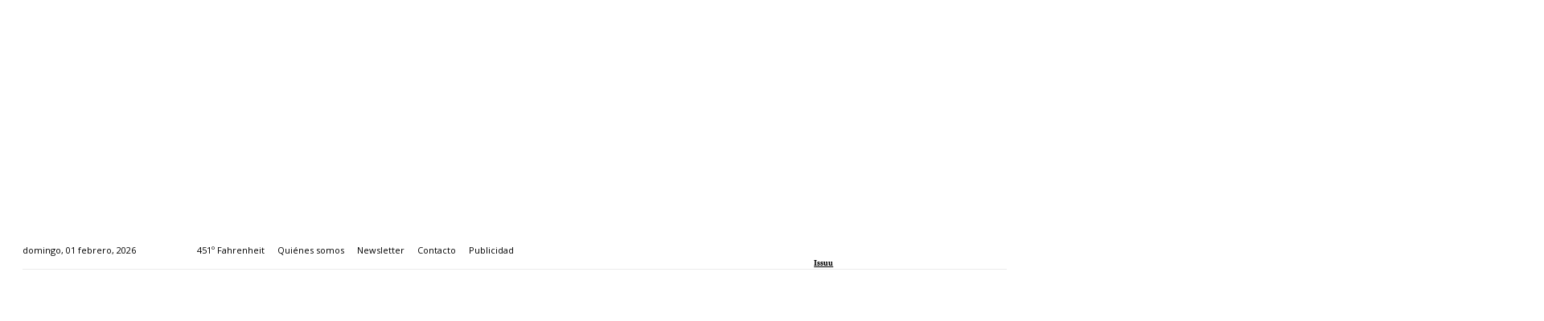

--- FILE ---
content_type: text/html; charset=UTF-8
request_url: https://www.audiovisual451.com/victor-erice-regresa-al-largometraje-con-cerrar-los-ojos-que-finaliza-su-rodaje-en-madrid/cerrar-los-ojos_mk_manolopavon_dsc0990_20221120-2/
body_size: 48728
content:
<!doctype html >
<!--[if IE 8]>    <html class="ie8" lang="en"> <![endif]-->
<!--[if IE 9]>    <html class="ie9" lang="en"> <![endif]-->
<!--[if gt IE 8]><!--> <html lang="es"> <!--<![endif]-->
<head>
    <title>CERRAR LOS OJOS_MK_@ManoloPavon_DSC0990_20221120 - Audiovisual451</title>
    <meta charset="UTF-8"/>
    <meta name="viewport" content="width=device-width, initial-scale=1.0">
    <link rel="pingback" href="https://www.audiovisual451.com/xmlrpc.php"/>
    <meta name='robots' content='index, follow, max-image-preview:large, max-snippet:-1, max-video-preview:-1'/>
<link rel="icon" type="image/png" href="https://audiovisual451.com/wp-content/uploads/2019/08/Favicon-Audiovisual451.png"><link rel="apple-touch-icon" sizes="76x76" href="https://audiovisual451.com/wp-content/uploads/2019/08/Logo-IOS-76.png"/><link rel="apple-touch-icon" sizes="120x120" href="https://audiovisual451.com/wp-content/uploads/2019/08/Logo-IOS-120.png"/><link rel="apple-touch-icon" sizes="152x152" href="https://audiovisual451.com/wp-content/uploads/2019/08/Logo-IOS-152.png"/><link rel="apple-touch-icon" sizes="114x114" href="https://audiovisual451.com/wp-content/uploads/2019/08/Logo-IOS-114.png"/><link rel="apple-touch-icon" sizes="144x144" href="https://audiovisual451.com/wp-content/uploads/2019/08/Logo-IOS-144.png"/>
	<!-- This site is optimized with the Yoast SEO plugin v26.8 - https://yoast.com/product/yoast-seo-wordpress/ -->
	<title>CERRAR LOS OJOS_MK_@ManoloPavon_DSC0990_20221120 - Audiovisual451</title>
	<link rel="canonical" href="https://www.audiovisual451.com/victor-erice-regresa-al-largometraje-con-cerrar-los-ojos-que-finaliza-su-rodaje-en-madrid/cerrar-los-ojos_mk_manolopavon_dsc0990_20221120-2/"/>
	<meta property="og:locale" content="es_ES"/>
	<meta property="og:type" content="article"/>
	<meta property="og:title" content="CERRAR LOS OJOS_MK_@ManoloPavon_DSC0990_20221120 - Audiovisual451"/>
	<meta property="og:description" content="Rodaje de &#039;Cerrar los ojos&#039;. Fotografía de Manolo Pavón."/>
	<meta property="og:url" content="https://www.audiovisual451.com/victor-erice-regresa-al-largometraje-con-cerrar-los-ojos-que-finaliza-su-rodaje-en-madrid/cerrar-los-ojos_mk_manolopavon_dsc0990_20221120-2/"/>
	<meta property="og:site_name" content="Audiovisual451"/>
	<meta property="article:publisher" content="https://www.facebook.com/audiovisual451"/>
	<meta property="article:modified_time" content="2023-09-14T08:33:02+00:00"/>
	<meta property="og:image" content="https://www.audiovisual451.com/victor-erice-regresa-al-largometraje-con-cerrar-los-ojos-que-finaliza-su-rodaje-en-madrid/cerrar-los-ojos_mk_manolopavon_dsc0990_20221120-2"/>
	<meta property="og:image:width" content="2560"/>
	<meta property="og:image:height" content="1585"/>
	<meta property="og:image:type" content="image/jpeg"/>
	<meta name="twitter:card" content="summary_large_image"/>
	<meta name="twitter:site" content="@Audiovisual451"/>
	<script type="application/ld+json" class="yoast-schema-graph">{"@context":"https://schema.org","@graph":[{"@type":"WebPage","@id":"https://www.audiovisual451.com/victor-erice-regresa-al-largometraje-con-cerrar-los-ojos-que-finaliza-su-rodaje-en-madrid/cerrar-los-ojos_mk_manolopavon_dsc0990_20221120-2/","url":"https://www.audiovisual451.com/victor-erice-regresa-al-largometraje-con-cerrar-los-ojos-que-finaliza-su-rodaje-en-madrid/cerrar-los-ojos_mk_manolopavon_dsc0990_20221120-2/","name":"CERRAR LOS OJOS_MK_@ManoloPavon_DSC0990_20221120 - Audiovisual451","isPartOf":{"@id":"https://www.audiovisual451.com/#website"},"primaryImageOfPage":{"@id":"https://www.audiovisual451.com/victor-erice-regresa-al-largometraje-con-cerrar-los-ojos-que-finaliza-su-rodaje-en-madrid/cerrar-los-ojos_mk_manolopavon_dsc0990_20221120-2/#primaryimage"},"image":{"@id":"https://www.audiovisual451.com/victor-erice-regresa-al-largometraje-con-cerrar-los-ojos-que-finaliza-su-rodaje-en-madrid/cerrar-los-ojos_mk_manolopavon_dsc0990_20221120-2/#primaryimage"},"thumbnailUrl":"https://www.audiovisual451.com/wp-content/uploads/2022/12/CERRAR-LOS-OJOS_MK_@ManoloPavon_DSC0990_20221120-1-scaled.jpg","datePublished":"2022-12-12T12:39:59+00:00","dateModified":"2023-09-14T08:33:02+00:00","breadcrumb":{"@id":"https://www.audiovisual451.com/victor-erice-regresa-al-largometraje-con-cerrar-los-ojos-que-finaliza-su-rodaje-en-madrid/cerrar-los-ojos_mk_manolopavon_dsc0990_20221120-2/#breadcrumb"},"inLanguage":"es","potentialAction":[{"@type":"ReadAction","target":["https://www.audiovisual451.com/victor-erice-regresa-al-largometraje-con-cerrar-los-ojos-que-finaliza-su-rodaje-en-madrid/cerrar-los-ojos_mk_manolopavon_dsc0990_20221120-2/"]}]},{"@type":"ImageObject","inLanguage":"es","@id":"https://www.audiovisual451.com/victor-erice-regresa-al-largometraje-con-cerrar-los-ojos-que-finaliza-su-rodaje-en-madrid/cerrar-los-ojos_mk_manolopavon_dsc0990_20221120-2/#primaryimage","url":"https://www.audiovisual451.com/wp-content/uploads/2022/12/CERRAR-LOS-OJOS_MK_@ManoloPavon_DSC0990_20221120-1-scaled.jpg","contentUrl":"https://www.audiovisual451.com/wp-content/uploads/2022/12/CERRAR-LOS-OJOS_MK_@ManoloPavon_DSC0990_20221120-1-scaled.jpg","width":2560,"height":1585,"caption":"Rodaje de 'Cerrar los ojos'. Fotografía de Manolo Pavón."},{"@type":"BreadcrumbList","@id":"https://www.audiovisual451.com/victor-erice-regresa-al-largometraje-con-cerrar-los-ojos-que-finaliza-su-rodaje-en-madrid/cerrar-los-ojos_mk_manolopavon_dsc0990_20221120-2/#breadcrumb","itemListElement":[{"@type":"ListItem","position":1,"name":"Portada","item":"https://www.audiovisual451.com/"},{"@type":"ListItem","position":2,"name":"Víctor Erice regresa al largometraje con &#8216;Cerrar los ojos&#8217;, que finaliza su rodaje en Madrid","item":"https://www.audiovisual451.com/victor-erice-regresa-al-largometraje-con-cerrar-los-ojos-que-finaliza-su-rodaje-en-madrid/"},{"@type":"ListItem","position":3,"name":"CERRAR LOS OJOS_MK_@ManoloPavon_DSC0990_20221120"}]},{"@type":"WebSite","@id":"https://www.audiovisual451.com/#website","url":"https://www.audiovisual451.com/","name":"Audiovisual451","description":"La web de la industria audiovisual","publisher":{"@id":"https://www.audiovisual451.com/#organization"},"potentialAction":[{"@type":"SearchAction","target":{"@type":"EntryPoint","urlTemplate":"https://www.audiovisual451.com/?s={search_term_string}"},"query-input":{"@type":"PropertyValueSpecification","valueRequired":true,"valueName":"search_term_string"}}],"inLanguage":"es"},{"@type":"Organization","@id":"https://www.audiovisual451.com/#organization","name":"Audiovisual451","url":"https://www.audiovisual451.com/","logo":{"@type":"ImageObject","inLanguage":"es","@id":"https://www.audiovisual451.com/#/schema/logo/image/","url":"https://www.audiovisual451.com/wp-content/uploads/2019/08/Logo-RM-Audiovisual451.png","contentUrl":"https://www.audiovisual451.com/wp-content/uploads/2019/08/Logo-RM-Audiovisual451.png","width":280,"height":70,"caption":"Audiovisual451"},"image":{"@id":"https://www.audiovisual451.com/#/schema/logo/image/"},"sameAs":["https://www.facebook.com/audiovisual451","https://x.com/Audiovisual451","https://www.instagram.com/audiovisual451/","https://www.linkedin.com/company/audiovisual451-com/","https://www.youtube.com/channel/UCHKc9NWeAvhamkVX0A3IT-Q"]}]}</script>
	<!-- / Yoast SEO plugin. -->


<meta property="fb:app_id" content="695603736351164"/>
<link rel='dns-prefetch' href='//fonts.googleapis.com'/>
<link rel="alternate" type="application/rss+xml" title="Audiovisual451 &raquo; Feed" href="https://www.audiovisual451.com/feed/"/>
<link rel="alternate" type="application/rss+xml" title="Audiovisual451 &raquo; Feed de los comentarios" href="https://www.audiovisual451.com/comments/feed/"/>
<link rel="alternate" title="oEmbed (JSON)" type="application/json+oembed" href="https://www.audiovisual451.com/wp-json/oembed/1.0/embed?url=https%3A%2F%2Fwww.audiovisual451.com%2Fvictor-erice-regresa-al-largometraje-con-cerrar-los-ojos-que-finaliza-su-rodaje-en-madrid%2Fcerrar-los-ojos_mk_manolopavon_dsc0990_20221120-2%2F"/>
<link rel="alternate" title="oEmbed (XML)" type="text/xml+oembed" href="https://www.audiovisual451.com/wp-json/oembed/1.0/embed?url=https%3A%2F%2Fwww.audiovisual451.com%2Fvictor-erice-regresa-al-largometraje-con-cerrar-los-ojos-que-finaliza-su-rodaje-en-madrid%2Fcerrar-los-ojos_mk_manolopavon_dsc0990_20221120-2%2F&#038;format=xml"/>
		<!-- This site uses the Google Analytics by MonsterInsights plugin v9.11.1 - Using Analytics tracking - https://www.monsterinsights.com/ -->
							<script src="//www.googletagmanager.com/gtag/js?id=G-5YCS5LDJ5T" data-cfasync="false" data-wpfc-render="false" type="text/plain" data-cli-class="cli-blocker-script" data-cli-label="Administrador de etiquetas de Google" data-cli-script-type="advertisement" data-cli-block="true" data-cli-block-if-ccpa-optout="false" data-cli-element-position="head" async></script>
			<script data-cfasync="false" data-wpfc-render="false" type="text/javascript">var mi_version='9.11.1';var mi_track_user=true;var mi_no_track_reason='';var MonsterInsightsDefaultLocations={"page_location":"https:\/\/www.audiovisual451.com\/victor-erice-regresa-al-largometraje-con-cerrar-los-ojos-que-finaliza-su-rodaje-en-madrid\/cerrar-los-ojos_mk_manolopavon_dsc0990_20221120-2\/"};if(typeof MonsterInsightsPrivacyGuardFilter==='function'){var MonsterInsightsLocations=(typeof MonsterInsightsExcludeQuery==='object')?MonsterInsightsPrivacyGuardFilter(MonsterInsightsExcludeQuery):MonsterInsightsPrivacyGuardFilter(MonsterInsightsDefaultLocations);}else{var MonsterInsightsLocations=(typeof MonsterInsightsExcludeQuery==='object')?MonsterInsightsExcludeQuery:MonsterInsightsDefaultLocations;}var disableStrs=['ga-disable-G-5YCS5LDJ5T',];function __gtagTrackerIsOptedOut(){for(var index=0;index<disableStrs.length;index++){if(document.cookie.indexOf(disableStrs[index]+'=true')>-1){return true;}}return false;}if(__gtagTrackerIsOptedOut()){for(var index=0;index<disableStrs.length;index++){window[disableStrs[index]]=true;}}function __gtagTrackerOptout(){for(var index=0;index<disableStrs.length;index++){document.cookie=disableStrs[index]+'=true; expires=Thu, 31 Dec 2099 23:59:59 UTC; path=/';window[disableStrs[index]]=true;}}if('undefined'===typeof gaOptout){function gaOptout(){__gtagTrackerOptout();}}window.dataLayer=window.dataLayer||[];window.MonsterInsightsDualTracker={helpers:{},trackers:{},};if(mi_track_user){function __gtagDataLayer(){dataLayer.push(arguments);}function __gtagTracker(type,name,parameters){if(!parameters){parameters={};}if(parameters.send_to){__gtagDataLayer.apply(null,arguments);return;}if(type==='event'){parameters.send_to=monsterinsights_frontend.v4_id;var hookName=name;if(typeof parameters['event_category']!=='undefined'){hookName=parameters['event_category']+':'+name;}if(typeof MonsterInsightsDualTracker.trackers[hookName]!=='undefined'){MonsterInsightsDualTracker.trackers[hookName](parameters);}else{__gtagDataLayer('event',name,parameters);}}else{__gtagDataLayer.apply(null,arguments);}}__gtagTracker('js',new Date());__gtagTracker('set',{'developer_id.dZGIzZG':true,});if(MonsterInsightsLocations.page_location){__gtagTracker('set',MonsterInsightsLocations);}__gtagTracker('config','G-5YCS5LDJ5T',{"forceSSL":"true","anonymize_ip":"true","link_attribution":"true"});window.gtag=__gtagTracker;(function(){var noopfn=function(){return null;};var newtracker=function(){return new Tracker();};var Tracker=function(){return null;};var p=Tracker.prototype;p.get=noopfn;p.set=noopfn;p.send=function(){var args=Array.prototype.slice.call(arguments);args.unshift('send');__gaTracker.apply(null,args);};var __gaTracker=function(){var len=arguments.length;if(len===0){return;}var f=arguments[len-1];if(typeof f!=='object'||f===null||typeof f.hitCallback!=='function'){if('send'===arguments[0]){var hitConverted,hitObject=false,action;if('event'===arguments[1]){if('undefined'!==typeof arguments[3]){hitObject={'eventAction':arguments[3],'eventCategory':arguments[2],'eventLabel':arguments[4],'value':arguments[5]?arguments[5]:1,}}}if('pageview'===arguments[1]){if('undefined'!==typeof arguments[2]){hitObject={'eventAction':'page_view','page_path':arguments[2],}}}if(typeof arguments[2]==='object'){hitObject=arguments[2];}if(typeof arguments[5]==='object'){Object.assign(hitObject,arguments[5]);}if('undefined'!==typeof arguments[1].hitType){hitObject=arguments[1];if('pageview'===hitObject.hitType){hitObject.eventAction='page_view';}}if(hitObject){action='timing'===arguments[1].hitType?'timing_complete':hitObject.eventAction;hitConverted=mapArgs(hitObject);__gtagTracker('event',action,hitConverted);}}return;}function mapArgs(args){var arg,hit={};var gaMap={'eventCategory':'event_category','eventAction':'event_action','eventLabel':'event_label','eventValue':'event_value','nonInteraction':'non_interaction','timingCategory':'event_category','timingVar':'name','timingValue':'value','timingLabel':'event_label','page':'page_path','location':'page_location','title':'page_title','referrer':'page_referrer',};for(arg in args){if(!(!args.hasOwnProperty(arg)||!gaMap.hasOwnProperty(arg))){hit[gaMap[arg]]=args[arg];}else{hit[arg]=args[arg];}}return hit;}try{f.hitCallback();}catch(ex){}};__gaTracker.create=newtracker;__gaTracker.getByName=newtracker;__gaTracker.getAll=function(){return[];};__gaTracker.remove=noopfn;__gaTracker.loaded=true;window['__gaTracker']=__gaTracker;})();}else{console.log("");(function(){function __gtagTracker(){return null;}window['__gtagTracker']=__gtagTracker;window['gtag']=__gtagTracker;})();}</script>
							<!-- / Google Analytics by MonsterInsights -->
		<style id='wp-img-auto-sizes-contain-inline-css' type='text/css'>img:is([sizes=auto i],[sizes^="auto," i]){contain-intrinsic-size:3000px 1500px}</style>
<style id='wp-emoji-styles-inline-css' type='text/css'>img.wp-smiley,img.emoji{display:inline!important;border:none!important;box-shadow:none!important;height:1em!important;width:1em!important;margin:0 .07em!important;vertical-align:-.1em!important;background:none!important;padding:0!important}</style>
<style id='classic-theme-styles-inline-css' type='text/css'>.wp-block-button__link{color:#fff;background-color:#32373c;border-radius:9999px;box-shadow:none;text-decoration:none;padding:calc(.667em + 2px) calc(1.333em + 2px);font-size:1.125em}.wp-block-file__button{background:#32373c;color:#fff;text-decoration:none}</style>
<link rel='stylesheet' id='cookie-law-info-css' href='https://www.audiovisual451.com/wp-content/plugins/webtoffee-gdpr-cookie-consent/public/css/A.cookie-law-info-public.css,qver=2.3.7.pagespeed.cf.3d-aAnPXie.css' type='text/css' media='all'/>
<link rel='stylesheet' id='cookie-law-info-gdpr-css' href='https://www.audiovisual451.com/wp-content/plugins/webtoffee-gdpr-cookie-consent/public/css/A.cookie-law-info-gdpr.css,qver=2.3.7.pagespeed.cf.kuZNS2kR6O.css' type='text/css' media='all'/>
<style id='cookie-law-info-gdpr-inline-css' type='text/css'>.cli-modal-content,.cli-tab-content{background-color:#fff}.cli-privacy-content-text,.cli-modal .cli-modal-dialog,.cli-tab-container p,a.cli-privacy-readmore{color:#000}.cli-tab-header{background-color:#f2f2f2}.cli-tab-header,.cli-tab-header a.cli-nav-link,span.cli-necessary-caption,.cli-switch .cli-slider:after{color:#000}.cli-switch .cli-slider:before{background-color:#fff}.cli-switch input:checked+.cli-slider:before{background-color:#fff}.cli-switch .cli-slider{background-color:#e3e1e8}.cli-switch input:checked+.cli-slider{background-color:#28a745}.cli-modal-close svg{fill:#000}.cli-tab-footer .wt-cli-privacy-accept-all-btn{background-color:#00acad;color:#fff}.cli-tab-footer .wt-cli-privacy-accept-btn{background-color:#00acad;color:#fff}.cli-tab-header a:before{border-right:1px solid #000;border-bottom:1px solid #000}</style>
<link rel='stylesheet' id='td-plugin-multi-purpose-css' href='https://www.audiovisual451.com/wp-content/plugins/td-composer/td-multi-purpose/A.style.css,qver=7cd248d7ca13c255207c3f8b916c3f00.pagespeed.cf._w-EKiFGkc.css' type='text/css' media='all'/>
<link rel='stylesheet' id='google-fonts-style-css' href='https://fonts.googleapis.com/css?family=Roboto%3A400%2C600%2C700%7CMontserrat%3A400%7COpen+Sans%3A400%2C600%2C700%7CRoboto%3A900%2C400%7CMontserrat%3A500%2C400&#038;display=swap&#038;ver=12.7.3' type='text/css' media='all'/>
<link rel='stylesheet' id='gspw_bx_style-css' href='https://www.audiovisual451.com/wp-content/plugins/gs-posts-widget-pro-2.1/gspw-files/assets/css/A.jquery.bxslider.min.css,qver=6.9.pagespeed.cf.-Yxe7MMNn4.css' type='text/css' media='all'/>
<link rel='stylesheet' id='gspw_theme_style-css' href='https://www.audiovisual451.com/wp-content/plugins/gs-posts-widget-pro-2.1/gspw-files/assets/css/A.gspw-style.css,qver=6.9.pagespeed.cf.a4fGvHziQw.css' type='text/css' media='all'/>
<link rel='stylesheet' id='dashicons-css' href='https://www.audiovisual451.com/wp-includes/css/A.dashicons.min.css,qver=6.9.pagespeed.cf.YtIiybB4VG.css' type='text/css' media='all'/>
<link rel='stylesheet' id='wzslider-css' href='https://www.audiovisual451.com/wp-content/plugins/wpzoom-shortcodes/assets/css/A.wzslider.css,qver=6.9.pagespeed.cf.Q2V7533sT0.css' type='text/css' media='all'/>
<link rel='stylesheet' id='td-theme-css' href='https://www.audiovisual451.com/wp-content/themes/Newspaper/A.style.css,qver=12.7.3.pagespeed.cf.eybLQlW_dO.css' type='text/css' media='all'/>
<style id='td-theme-inline-css' type='text/css'>@media (max-width:767px){.td-header-desktop-wrap{display:none}}@media (min-width:767px){.td-header-mobile-wrap{display:none}}</style>
<style id='td-theme-child-css' media='all'></style>
<link rel='stylesheet' id='wpz-shortcodes-css' href='https://www.audiovisual451.com/wp-content/plugins/wpzoom-shortcodes/assets/css/A.shortcodes.css,qver=6.9.pagespeed.cf.tvFXPNjd1Y.css' type='text/css' media='all'/>
<link rel='stylesheet' id='zoom-font-awesome-css' href='https://www.audiovisual451.com/wp-content/plugins/wpzoom-shortcodes/assets/css/A.font-awesome.min.css,qver=6.9.pagespeed.cf.zr0A-EnpZc.css' type='text/css' media='all'/>
<link rel='stylesheet' id='td-legacy-framework-front-style-css' href='https://www.audiovisual451.com/wp-content/plugins/td-composer/legacy/Newspaper/assets/css/A.td_legacy_main.css,qver=7cd248d7ca13c255207c3f8b916c3f00.pagespeed.cf.iFBYKj4sO9.css' type='text/css' media='all'/>
<link rel='stylesheet' id='td-standard-pack-framework-front-style-css' href='https://www.audiovisual451.com/wp-content/plugins/td-standard-pack/Newspaper/assets/css/A.td_standard_pack_main.css,qver=c12e6da63ed2f212e87e44e5e9b9a302.pagespeed.cf.Au83M8oR25.css' type='text/css' media='all'/>
<link rel='stylesheet' id='tdb_style_cloud_templates_front-css' href='https://www.audiovisual451.com/wp-content/plugins/td-cloud-library/assets/css/A.tdb_main.css,qver=6127d3b6131f900b2e62bb855b13dc3b.pagespeed.cf.IWKspn-jGO.css' type='text/css' media='all'/>
<script type="text/javascript" src="https://www.audiovisual451.com/wp-content/plugins/google-analytics-for-wordpress/assets/js/frontend-gtag.min.js,qver=9.11.1.pagespeed.jm.V1t6fbKlas.js" id="monsterinsights-frontend-script-js" async="async" data-wp-strategy="async"></script>
<script data-cfasync="false" data-wpfc-render="false" type="text/javascript" id='monsterinsights-frontend-script-js-extra'>//<![CDATA[
var monsterinsights_frontend={"js_events_tracking":"true","download_extensions":"doc,pdf,ppt,zip,xls,docx,pptx,xlsx","inbound_paths":"[{\"path\":\"\\\/go\\\/\",\"label\":\"affiliate\"},{\"path\":\"\\\/recommend\\\/\",\"label\":\"affiliate\"}]","home_url":"https:\/\/www.audiovisual451.com","hash_tracking":"false","v4_id":"G-5YCS5LDJ5T"};
//]]></script>
<script type="text/javascript" src="https://www.audiovisual451.com/wp-includes/js/jquery/jquery.min.js,qver=3.7.1.pagespeed.jm.PoWN7KAtLT.js" id="jquery-core-js"></script>
<script type="text/javascript" src="https://www.audiovisual451.com/wp-includes/js/jquery/jquery-migrate.min.js,qver=3.4.1.pagespeed.jm.bhhu-RahTI.js" id="jquery-migrate-js"></script>
<script type="text/javascript" id="cookie-law-info-js-extra">//<![CDATA[
var Cli_Data={"nn_cookie_ids":["test_cookie","VISITOR_INFO1_LIVE","GPS","YSC","YTC","OAVARS","OAID","_ga","_gid","_gat"],"non_necessary_cookies":{"analytics":["GPS","_ga","_gid","_gat"],"performance":["YSC","YTC","wp-settings-1"],"advertisement":["test_cookie","VISITOR_INFO1_LIVE","OAVARS","OAID"]},"cookielist":{"necessary":{"id":36130,"status":true,"priority":0,"title":"T\u00e9cnicas","strict":true,"default_state":false,"ccpa_optout":false,"loadonstart":false},"analytics":{"id":36132,"status":true,"priority":0,"title":"Anal\u00edticas","strict":false,"default_state":false,"ccpa_optout":false,"loadonstart":false},"performance":{"id":36133,"status":true,"priority":0,"title":"De personalizaci\u00f3n","strict":false,"default_state":false,"ccpa_optout":false,"loadonstart":false},"advertisement":{"id":36134,"status":true,"priority":0,"title":"Publicitarias","strict":false,"default_state":false,"ccpa_optout":false,"loadonstart":false}},"ajax_url":"https://www.audiovisual451.com/wp-admin/admin-ajax.php","current_lang":"es","security":"7c92c76687","eu_countries":["GB"],"geoIP":"enabled","use_custom_geolocation_api":"","custom_geolocation_api":"https://geoip.cookieyes.com/geoip/checker/result.php","consentVersion":"1","strictlyEnabled":["necessary","obligatoire"],"cookieDomain":"","privacy_length":"250","ccpaEnabled":"","ccpaRegionBased":"","ccpaBarEnabled":"","ccpaType":"gdpr","triggerDomRefresh":"","secure_cookies":""};var log_object={"ajax_url":"https://www.audiovisual451.com/wp-admin/admin-ajax.php"};
//]]></script>
<script src="https://www.audiovisual451.com/wp-content/plugins/webtoffee-gdpr-cookie-consent,_public,_js,_cookie-law-info-public.js,qver==2.3.7+stock-market-ticker,_assets,_stockdio-wp.js,qver==1.9.27.pagespeed.jc.b7hx731IZr.js"></script><script>eval(mod_pagespeed_jSxl_Tcnh9);</script>
<script>eval(mod_pagespeed_YKAKbOFmF3);</script>
<link rel="https://api.w.org/" href="https://www.audiovisual451.com/wp-json/"/><link rel="alternate" title="JSON" type="application/json" href="https://www.audiovisual451.com/wp-json/wp/v2/media/174727"/><meta name="generator" content="WordPress 6.9"/>
<link rel='shortlink' href='https://www.audiovisual451.com/?p=174727'/>
    <script>window.tdb_global_vars={"wpRestUrl":"https:\/\/www.audiovisual451.com\/wp-json\/","permalinkStructure":"\/%postname%\/"};window.tdb_p_autoload_vars={"isAjax":false,"isAdminBarShowing":false,"autoloadStatus":"off","origPostEditUrl":null};</script>
    
    <style id="tdb-global-colors">:root{--accent-color:#fff}</style>

    
	
<!-- JS generated by theme -->

<script type="text/javascript" id="td-generated-header-js">var tdBlocksArray=[];function tdBlock(){this.id='';this.block_type=1;this.atts='';this.td_column_number='';this.td_current_page=1;this.post_count=0;this.found_posts=0;this.max_num_pages=0;this.td_filter_value='';this.is_ajax_running=false;this.td_user_action='';this.header_color='';this.ajax_pagination_infinite_stop='';}(function(){var htmlTag=document.getElementsByTagName("html")[0];if(navigator.userAgent.indexOf("MSIE 10.0")>-1){htmlTag.className+=' ie10';}if(!!navigator.userAgent.match(/Trident.*rv\:11\./)){htmlTag.className+=' ie11';}if(navigator.userAgent.indexOf("Edge")>-1){htmlTag.className+=' ieEdge';}if(/(iPad|iPhone|iPod)/g.test(navigator.userAgent)){htmlTag.className+=' td-md-is-ios';}var user_agent=navigator.userAgent.toLowerCase();if(user_agent.indexOf("android")>-1){htmlTag.className+=' td-md-is-android';}if(-1!==navigator.userAgent.indexOf('Mac OS X')){htmlTag.className+=' td-md-is-os-x';}if(/chrom(e|ium)/.test(navigator.userAgent.toLowerCase())){htmlTag.className+=' td-md-is-chrome';}if(-1!==navigator.userAgent.indexOf('Firefox')){htmlTag.className+=' td-md-is-firefox';}if(-1!==navigator.userAgent.indexOf('Safari')&&-1===navigator.userAgent.indexOf('Chrome')){htmlTag.className+=' td-md-is-safari';}if(-1!==navigator.userAgent.indexOf('IEMobile')){htmlTag.className+=' td-md-is-iemobile';}})();var tdLocalCache={};(function(){"use strict";tdLocalCache={data:{},remove:function(resource_id){delete tdLocalCache.data[resource_id];},exist:function(resource_id){return tdLocalCache.data.hasOwnProperty(resource_id)&&tdLocalCache.data[resource_id]!==null;},get:function(resource_id){return tdLocalCache.data[resource_id];},set:function(resource_id,cachedData){tdLocalCache.remove(resource_id);tdLocalCache.data[resource_id]=cachedData;}};})();var td_viewport_interval_list=[{"limitBottom":767,"sidebarWidth":228},{"limitBottom":1018,"sidebarWidth":300},{"limitBottom":1140,"sidebarWidth":324}];var td_animation_stack_effect="type0";var tds_animation_stack=true;var td_animation_stack_specific_selectors=".entry-thumb, img, .td-lazy-img";var td_animation_stack_general_selectors=".td-animation-stack img, .td-animation-stack .entry-thumb, .post img, .td-animation-stack .td-lazy-img";var tdc_is_installed="yes";var tdc_domain_active=false;var td_ajax_url="https:\/\/www.audiovisual451.com\/wp-admin\/admin-ajax.php?td_theme_name=Newspaper&v=12.7.3";var td_get_template_directory_uri="https:\/\/www.audiovisual451.com\/wp-content\/plugins\/td-composer\/legacy\/common";var tds_snap_menu="snap";var tds_logo_on_sticky="show";var tds_header_style="9";var td_please_wait="Por favor espera...";var td_email_user_pass_incorrect="Usuario o contrase\u00f1a incorrecta!";var td_email_user_incorrect="Correo electr\u00f3nico o nombre de usuario incorrecto!";var td_email_incorrect="Email incorrecto!";var td_user_incorrect="Username incorrect!";var td_email_user_empty="Email or username empty!";var td_pass_empty="Pass empty!";var td_pass_pattern_incorrect="Invalid Pass Pattern!";var td_retype_pass_incorrect="Retyped Pass incorrect!";var tds_more_articles_on_post_enable="";var tds_more_articles_on_post_time_to_wait="";var tds_more_articles_on_post_pages_distance_from_top=0;var tds_captcha="";var tds_theme_color_site_wide="#b3264e";var tds_smart_sidebar="";var tdThemeName="Newspaper";var tdThemeNameWl="Newspaper";var td_magnific_popup_translation_tPrev="Anterior (tecla de flecha izquierda)";var td_magnific_popup_translation_tNext="Siguiente (tecla de flecha derecha)";var td_magnific_popup_translation_tCounter="%curr% de %total%";var td_magnific_popup_translation_ajax_tError="El contenido de %url% no pudo cargarse.";var td_magnific_popup_translation_image_tError="La imagen #%curr% no pudo cargarse.";var tdBlockNonce="175972e610";var tdMobileMenu="enabled";var tdMobileSearch="enabled";var tdDateNamesI18n={"month_names":["enero","febrero","marzo","abril","mayo","junio","julio","agosto","septiembre","octubre","noviembre","diciembre"],"month_names_short":["Ene","Feb","Mar","Abr","May","Jun","Jul","Ago","Sep","Oct","Nov","Dic"],"day_names":["domingo","lunes","martes","mi\u00e9rcoles","jueves","viernes","s\u00e1bado"],"day_names_short":["Dom","Lun","Mar","Mi\u00e9","Jue","Vie","S\u00e1b"]};var tdb_modal_confirm="Ahorrar";var tdb_modal_cancel="Cancelar";var tdb_modal_confirm_alt="S\u00ed";var tdb_modal_cancel_alt="No";var td_deploy_mode="deploy";var td_ad_background_click_link="";var td_ad_background_click_target="";</script>




<script type="application/ld+json">
    {
        "@context": "https://schema.org",
        "@type": "BreadcrumbList",
        "itemListElement": [
            {
                "@type": "ListItem",
                "position": 1,
                "item": {
                    "@type": "WebSite",
                    "@id": "https://www.audiovisual451.com/",
                    "name": "Inicio"
                }
            },
            {
                "@type": "ListItem",
                "position": 2,
                    "item": {
                    "@type": "WebPage",
                    "@id": "https://www.audiovisual451.com/victor-erice-regresa-al-largometraje-con-cerrar-los-ojos-que-finaliza-su-rodaje-en-madrid/",
                    "name": "Víctor Erice regresa al largometraje con &#8216;Cerrar los ojos&#8217;, que finaliza su rodaje en Madrid"
                }
            }
            ,{
                "@type": "ListItem",
                "position": 3,
                    "item": {
                    "@type": "WebPage",
                    "@id": "",
                    "name": "CERRAR LOS OJOS_MK_@ManoloPavon_DSC0990_20221120"                                
                }
            }    
        ]
    }
</script>
<link rel="icon" href="https://www.audiovisual451.com/wp-content/uploads/xcropped-favicon-1-32x32.jpg.pagespeed.ic.yupjTIbkTg.webp" sizes="32x32"/>
<link rel="icon" href="https://www.audiovisual451.com/wp-content/uploads/xcropped-favicon-1-192x192.jpg.pagespeed.ic.ENw7pX4_hp.webp" sizes="192x192"/>
<link rel="apple-touch-icon" href="https://www.audiovisual451.com/wp-content/uploads/xcropped-favicon-1-180x180.jpg.pagespeed.ic.u44L8_RHAP.webp"/>
<meta name="msapplication-TileImage" content="https://www.audiovisual451.com/wp-content/uploads/cropped-favicon-1-270x270.jpg"/>
		<style type="text/css" id="wp-custom-css">@media (min-width:1281px){.ocultar_menu{display:none}}@media (min-width:1025px) and (max-width:1280px){.ocultar_menu{display:none}}@media (min-width:768px) and (max-width:1024px){.ocultar_menu{display:none}}@media (min-width:768px) and (max-width:1024px) and (orientation:landscape){.ocultar_menu{display:none}}</style>
		
<!-- Button style compiled by theme -->

<style>.tdm-btn-style1{background-color:#b3264e}.tdm-btn-style2:before{border-color:#b3264e}.tdm-btn-style2{color:#b3264e}.tdm-btn-style3{-webkit-box-shadow:0 2px 16px #b3264e;-moz-box-shadow:0 2px 16px #b3264e;box-shadow:0 2px 16px #b3264e}.tdm-btn-style3:hover{-webkit-box-shadow:0 4px 26px #b3264e;-moz-box-shadow:0 4px 26px #b3264e;box-shadow:0 4px 26px #b3264e}</style>

	<style id="tdw-css-placeholder"></style></head>

<body class="attachment wp-singular attachment-template-default single single-attachment postid-174727 attachmentid-174727 attachment-jpeg wp-theme-Newspaper wp-child-theme-Newspaper-child td-standard-pack cerrar-los-ojos_mk_manolopavon_dsc0990_20221120-2 global-block-template-1  tdc-header-template td-animation-stack-type0 td-full-layout" itemscope="itemscope" itemtype="https://schema.org/WebPage">

<div class="td-scroll-up" data-style="style1"><i class="td-icon-menu-up"></i></div>
    <div class="td-menu-background" style="visibility:hidden"></div>
<div id="td-mobile-nav" style="visibility:hidden">
    <div class="td-mobile-container">
        <!-- mobile menu top section -->
        <div class="td-menu-socials-wrap">
            <!-- socials -->
            <div class="td-menu-socials">
                
        <span class="td-social-icon-wrap">
            <a target="_blank" href="https://www.facebook.com/audiovisual451" title="Facebook">
                <i class="td-icon-font td-icon-facebook"></i>
                <span style="display: none">Facebook</span>
            </a>
        </span>
        <span class="td-social-icon-wrap">
            <a target="_blank" href="https://www.instagram.com/audiovisual451/" title="Instagram">
                <i class="td-icon-font td-icon-instagram"></i>
                <span style="display: none">Instagram</span>
            </a>
        </span>
        <span class="td-social-icon-wrap">
            <a target="_blank" href="https://es.linkedin.com/company/audiovisual451-com" title="Linkedin">
                <i class="td-icon-font td-icon-linkedin"></i>
                <span style="display: none">Linkedin</span>
            </a>
        </span>
        <span class="td-social-icon-wrap">
            <a target="_blank" href="https://twitter.com/Audiovisual451" title="Twitter">
                <i class="td-icon-font td-icon-twitter"></i>
                <span style="display: none">Twitter</span>
            </a>
        </span>
        <span class="td-social-icon-wrap">
            <a target="_blank" href="https://www.youtube.com/channel/UCHKc9NWeAvhamkVX0A3IT-Q" title="Youtube">
                <i class="td-icon-font td-icon-youtube"></i>
                <span style="display: none">Youtube</span>
            </a>
        </span>            </div>
            <!-- close button -->
            <div class="td-mobile-close">
                <span><i class="td-icon-close-mobile"></i></span>
            </div>
        </div>

        <!-- login section -->
        
        <!-- menu section -->
        <div class="td-mobile-content">
            <div class="menu-main-container"><ul id="menu-main-1" class="td-mobile-main-menu"><li class="menu-item menu-item-type-post_type menu-item-object-page menu-item-home menu-item-first menu-item-116314"><a href="https://www.audiovisual451.com/">Inicio</a></li>
<li class="menu-item menu-item-type-taxonomy menu-item-object-category menu-item-636"><a title="En combustión" href="https://www.audiovisual451.com/category/en-combustion/">En Combustión</a></li>
<li class="menu-item menu-item-type-taxonomy menu-item-object-category menu-item-35"><a title="Cine" href="https://www.audiovisual451.com/category/cine/">Cine</a></li>
<li class="menu-item menu-item-type-taxonomy menu-item-object-category menu-item-38"><a title="Televisión" href="https://www.audiovisual451.com/category/television/">Televisión</a></li>
<li class="menu-item menu-item-type-taxonomy menu-item-object-category menu-item-175855"><a title="Streaming" href="https://www.audiovisual451.com/category/streaming/">Streaming</a></li>
<li class="menu-item menu-item-type-taxonomy menu-item-object-category menu-item-175856"><a title="Pantallas" href="https://www.audiovisual451.com/category/pantallas/">Pantallas</a></li>
<li class="menu-item menu-item-type-taxonomy menu-item-object-category menu-item-36"><a title="Estrenos" href="https://www.audiovisual451.com/category/estrenos/">Estrenos</a></li>
<li class="menu-item menu-item-type-taxonomy menu-item-object-category menu-item-117317"><a href="https://www.audiovisual451.com/category/video/">Videos</a></li>
<li class="menu-item menu-item-type-custom menu-item-object-custom menu-item-has-children menu-item-116315"><a href="#">Más<i class="td-icon-menu-right td-element-after"></i></a>
<ul class="sub-menu">
	<li class="menu-item menu-item-type-post_type menu-item-object-post menu-item-116316"><a href="https://www.audiovisual451.com/estudios-sobre-el-sector-audiovisual/">Informes</a></li>
	<li class="menu-item menu-item-type-taxonomy menu-item-object-category menu-item-46"><a title="El rincón del Fan" href="https://www.audiovisual451.com/category/el-rincon-del-fan/">Rincón del Fan</a></li>
	<li class="menu-item menu-item-type-taxonomy menu-item-object-category menu-item-34155"><a title="Raimundo Hollywood" href="https://www.audiovisual451.com/category/raimundohollywood/">Raimundo Hollywood</a></li>
	<li class="menu-item menu-item-type-taxonomy menu-item-object-category menu-item-116319"><a href="https://www.audiovisual451.com/category/aransay-vidaurre/">Consultoría online con Aransay | Vidaurre Copyright &#038; Image Lawyers</a></li>
</ul>
</li>
<li class="ocultar_menu menu-item menu-item-type-post_type menu-item-object-page menu-item-223738"><a href="https://www.audiovisual451.com/451-grados-fahrenheit/">451 grados Fahrenheit</a></li>
<li class="ocultar_menu menu-item menu-item-type-post_type menu-item-object-page menu-item-223739"><a href="https://www.audiovisual451.com/quienes-somos/">Quiénes somos</a></li>
<li class="ocultar_menu menu-item menu-item-type-custom menu-item-object-custom menu-item-123853"><a target="_blank" href="http://eepurl.com/plQC5">Newsletter</a></li>
<li class="ocultar_menu menu-item menu-item-type-post_type menu-item-object-page menu-item-123839"><a href="https://www.audiovisual451.com/contacto/">Contacto</a></li>
<li class="ocultar_menu menu-item menu-item-type-post_type menu-item-object-page menu-item-223740"><a href="https://www.audiovisual451.com/publicidad/">Publicidad</a></li>
</ul></div>        </div>
    </div>

    <!-- register/login section -->
    </div><div class="td-search-background" style="visibility:hidden"></div>
<div class="td-search-wrap-mob" style="visibility:hidden">
	<div class="td-drop-down-search">
		<form method="get" class="td-search-form" action="https://www.audiovisual451.com/">
			<!-- close button -->
			<div class="td-search-close">
				<span><i class="td-icon-close-mobile"></i></span>
			</div>
			<div role="search" class="td-search-input">
				<span>Buscar</span>
				<input id="td-header-search-mob" type="text" value="" name="s" autocomplete="off"/>
			</div>
		</form>
		<div id="td-aj-search-mob" class="td-ajax-search-flex"></div>
	</div>
</div>

    <div id="td-outer-wrap" class="td-theme-wrap">
    
                    <div class="td-header-template-wrap" style="position: relative">
                                    <div class="td-header-mobile-wrap ">
                        <div id="tdi_1" class="tdc-zone"><div class="tdc_zone tdi_2  wpb_row td-pb-row tdc-element-style">
<style scoped>.tdi_2{min-height:0}.tdi_2>.td-element-style:after{content:''!important;width:100%!important;height:100%!important;position:absolute!important;top:0!important;left:0!important;z-index:0!important;display:block!important;background-color:#fff}@media (max-width:767px){.tdi_2:before{content:'';display:block;width:100vw;height:100%;position:absolute;left:50%;transform:translateX(-50%);box-shadow:0 6px 8px 0 rgba(0,0,0,.08);z-index:20;pointer-events:none}@media (max-width:767px){.tdi_2:before{width:100%}}.tdi_2{position:relative}}</style>
<div class="tdi_1_rand_style td-element-style"><style>@media (max-width:767px){.tdi_1_rand_style{background-color:#fff!important}}</style></div><div id="tdi_3" class="tdc-row"><div class="vc_row tdi_4  wpb_row td-pb-row tdc-row-content-vert-center">
<style scoped>.tdi_4,.tdi_4 .tdc-columns{min-height:0}.tdi_4,.tdi_4 .tdc-columns{display:block}.tdi_4 .tdc-columns{width:100%}.tdi_4:before,.tdi_4:after{display:table}@media (min-width:767px){.tdi_4.tdc-row-content-vert-center,.tdi_4.tdc-row-content-vert-center .tdc-columns{display:flex;align-items:center;flex:1}.tdi_4.tdc-row-content-vert-bottom,.tdi_4.tdc-row-content-vert-bottom .tdc-columns{display:flex;align-items:flex-end;flex:1}.tdi_4.tdc-row-content-vert-center .td_block_wrap{vertical-align:middle}.tdi_4.tdc-row-content-vert-bottom .td_block_wrap{vertical-align:bottom}}@media (max-width:767px){.tdi_4{margin-bottom:0!important}}</style><div class="vc_column tdi_6  wpb_column vc_column_container tdc-column td-pb-span12">
<style scoped>.tdi_6{vertical-align:baseline}.tdi_6>.wpb_wrapper,.tdi_6>.wpb_wrapper>.tdc-elements{display:block}.tdi_6>.wpb_wrapper>.tdc-elements{width:100%}.tdi_6>.wpb_wrapper>.vc_row_inner{width:auto}.tdi_6>.wpb_wrapper{width:auto;height:auto}</style><div class="wpb_wrapper"><div class="td-a-rec td-a-rec-id-custom_ad_1  tdi_7 td_block_template_1">
<style>.tdi_7.td-a-rec{text-align:center}.tdi_7.td-a-rec:not(.td-a-rec-no-translate){transform:translateZ(0)}.tdi_7 .td-element-style{z-index:-1}.tdi_7 .td_spot_img_all img,.tdi_7 .td_spot_img_tl img,.tdi_7 .td_spot_img_tp img,.tdi_7 .td_spot_img_mob img{border-style:none}</style><div class='code-block code-block-9 ai-track' data-ai='WzksMCwiQ3VzdG9tIGFkMSAoIEVuY2ltYSBkZWwgbWVuw7ogeSBsb2dvICkiLCIiLDFd' style='margin: 8px 0; clear: both;'>
<div class="td-all-devices">
<!-- Revive Adserver Tag de Javascript - Generated with Revive Adserver v4.2.1 -->
<script type='text/javascript'>//<![CDATA[
var m3_u=(location.protocol=='https:'?'https://www.audiovisual451.com/banners/www/delivery/ajs.php':'http://www.audiovisual451.com/banners/www/delivery/ajs.php');var m3_r=Math.floor(Math.random()*99999999999);if(!document.MAX_used)document.MAX_used=',';document.write("<scr"+"ipt type='text/javascript' src='"+m3_u);document.write("?zoneid=99");document.write('&amp;cb='+m3_r);if(document.MAX_used!=',')document.write("&amp;exclude="+document.MAX_used);document.write(document.charset?'&amp;charset='+document.charset:(document.characterSet?'&amp;charset='+document.characterSet:''));document.write("&amp;loc="+escape(window.location));if(document.referrer)document.write("&amp;referer="+escape(document.referrer));if(document.context)document.write("&context="+escape(document.context));if(document.mmm_fo)document.write("&amp;mmm_fo=1");document.write("'><\/scr"+"ipt>");
//]]></script><noscript><a href='http://www.audiovisual451.com/banners/www/delivery/ck.php?n=a32c1081&amp;cb=INSERT_RANDOM_NUMBER_HERE' target='_blank'><img src='http://www.audiovisual451.com/banners/www/delivery/avw.php?zoneid=99&amp;cb=INSERT_RANDOM_NUMBER_HERE&amp;n=a32c1081' border='0' alt=''/></a></noscript>
<!-- Revive Adserver Tag de Javascript - Generated with Revive Adserver v4.2.1 -->
<script type='text/javascript'>//<![CDATA[
var m3_u=(location.protocol=='https:'?'https://www.audiovisual451.com/banners/www/delivery/ajs.php':'http://www.audiovisual451.com/banners/www/delivery/ajs.php');var m3_r=Math.floor(Math.random()*99999999999);if(!document.MAX_used)document.MAX_used=',';document.write("<scr"+"ipt type='text/javascript' src='"+m3_u);document.write("?zoneid=94");document.write('&amp;cb='+m3_r);if(document.MAX_used!=',')document.write("&amp;exclude="+document.MAX_used);document.write(document.charset?'&amp;charset='+document.charset:(document.characterSet?'&amp;charset='+document.characterSet:''));document.write("&amp;loc="+escape(window.location));if(document.referrer)document.write("&amp;referer="+escape(document.referrer));if(document.context)document.write("&context="+escape(document.context));if(document.mmm_fo)document.write("&amp;mmm_fo=1");document.write("'><\/scr"+"ipt>");
//]]></script><noscript><a href='http://www.audiovisual451.com/banners/www/delivery/ck.php?n=a60623e9&amp;cb=INSERT_RANDOM_NUMBER_HERE' target='_blank'><img src='http://www.audiovisual451.com/banners/www/delivery/avw.php?zoneid=94&amp;cb=INSERT_RANDOM_NUMBER_HERE&amp;n=a60623e9' border='0' alt=''/></a></noscript>
<!-- Revive Adserver Tag de Javascript - Generated with Revive Adserver v4.2.1 -->
<script type='text/javascript'>//<![CDATA[
var m3_u=(location.protocol=='https:'?'https://www.audiovisual451.com/banners/www/delivery/ajs.php':'http://www.audiovisual451.com/banners/www/delivery/ajs.php');var m3_r=Math.floor(Math.random()*99999999999);if(!document.MAX_used)document.MAX_used=',';document.write("<scr"+"ipt type='text/javascript' src='"+m3_u);document.write("?zoneid=95");document.write('&amp;cb='+m3_r);if(document.MAX_used!=',')document.write("&amp;exclude="+document.MAX_used);document.write(document.charset?'&amp;charset='+document.charset:(document.characterSet?'&amp;charset='+document.characterSet:''));document.write("&amp;loc="+escape(window.location));if(document.referrer)document.write("&amp;referer="+escape(document.referrer));if(document.context)document.write("&context="+escape(document.context));if(document.mmm_fo)document.write("&amp;mmm_fo=1");document.write("'><\/scr"+"ipt>");
//]]></script><noscript><a href='http://www.audiovisual451.com/banners/www/delivery/ck.php?n=a86186bd&amp;cb=INSERT_RANDOM_NUMBER_HERE' target='_blank'><img src='http://www.audiovisual451.com/banners/www/delivery/avw.php?zoneid=95&amp;cb=INSERT_RANDOM_NUMBER_HERE&amp;n=a86186bd' border='0' alt=''/></a></noscript>
<!-- Revive Adserver Tag de Javascript - Generated with Revive Adserver v4.2.1 -->
<script type='text/javascript'>//<![CDATA[
var m3_u=(location.protocol=='https:'?'https://www.audiovisual451.com/banners/www/delivery/ajs.php':'http://www.audiovisual451.com/banners/www/delivery/ajs.php');var m3_r=Math.floor(Math.random()*99999999999);if(!document.MAX_used)document.MAX_used=',';document.write("<scr"+"ipt type='text/javascript' src='"+m3_u);document.write("?zoneid=84");document.write('&amp;cb='+m3_r);if(document.MAX_used!=',')document.write("&amp;exclude="+document.MAX_used);document.write(document.charset?'&amp;charset='+document.charset:(document.characterSet?'&amp;charset='+document.characterSet:''));document.write("&amp;loc="+escape(window.location));if(document.referrer)document.write("&amp;referer="+escape(document.referrer));if(document.context)document.write("&context="+escape(document.context));if(document.mmm_fo)document.write("&amp;mmm_fo=1");document.write("'><\/scr"+"ipt>");
//]]></script><noscript><a href='http://www.audiovisual451.com/banners/www/delivery/ck.php?n=a665b391&amp;cb=INSERT_RANDOM_NUMBER_HERE' target='_blank'><img src='http://www.audiovisual451.com/banners/www/delivery/avw.php?zoneid=84&amp;cb=INSERT_RANDOM_NUMBER_HERE&amp;n=a665b391' border='0' alt=''/></a></noscript>
<!-- Revive Adserver Tag de Javascript - Generated with Revive Adserver v4.1.4 -->
<script type='text/javascript'>//<![CDATA[
var m3_u=(location.protocol=='https:'?'https://www.audiovisual451.com/banners/www/delivery/ajs.php':'http://www.audiovisual451.com/banners/www/delivery/ajs.php');var m3_r=Math.floor(Math.random()*99999999999);if(!document.MAX_used)document.MAX_used=',';document.write("<scr"+"ipt type='text/javascript' src='"+m3_u);document.write("?zoneid=53");document.write('&amp;cb='+m3_r);if(document.MAX_used!=',')document.write("&amp;exclude="+document.MAX_used);document.write(document.charset?'&amp;charset='+document.charset:(document.characterSet?'&amp;charset='+document.characterSet:''));document.write("&amp;loc="+escape(window.location));if(document.referrer)document.write("&amp;referer="+escape(document.referrer));if(document.context)document.write("&context="+escape(document.context));if(document.mmm_fo)document.write("&amp;mmm_fo=1");document.write("'><\/scr"+"ipt>");
//]]></script><noscript><a href='http://www.audiovisual451.com/banners/www/delivery/ck.php?n=aa6bb4e6&amp;cb=INSERT_RANDOM_NUMBER_HERE' target='_blank'><img src='http://www.audiovisual451.com/banners/www/delivery/avw.php?zoneid=53&amp;cb=INSERT_RANDOM_NUMBER_HERE&amp;n=aa6bb4e6' border='0' alt=''/></a></noscript>
<!-- Revive Adserver Tag de Javascript - Generated with Revive Adserver v4.2.1 -->
<script type='text/javascript'>//<![CDATA[
var m3_u=(location.protocol=='https:'?'https://www.audiovisual451.com/banners/www/delivery/ajs.php':'http://www.audiovisual451.com/banners/www/delivery/ajs.php');var m3_r=Math.floor(Math.random()*99999999999);if(!document.MAX_used)document.MAX_used=',';document.write("<scr"+"ipt type='text/javascript' src='"+m3_u);document.write("?zoneid=78");document.write('&amp;cb='+m3_r);if(document.MAX_used!=',')document.write("&amp;exclude="+document.MAX_used);document.write(document.charset?'&amp;charset='+document.charset:(document.characterSet?'&amp;charset='+document.characterSet:''));document.write("&amp;loc="+escape(window.location));if(document.referrer)document.write("&amp;referer="+escape(document.referrer));if(document.context)document.write("&context="+escape(document.context));if(document.mmm_fo)document.write("&amp;mmm_fo=1");document.write("'><\/scr"+"ipt>");
//]]></script><noscript><a href='http://www.audiovisual451.com/banners/www/delivery/ck.php?n=a1562e27&amp;cb=INSERT_RANDOM_NUMBER_HERE' target='_blank'><img src='http://www.audiovisual451.com/banners/www/delivery/avw.php?zoneid=78&amp;cb=INSERT_RANDOM_NUMBER_HERE&amp;n=a1562e27' border='0' alt=''/></a></noscript>
<!-- Revive Adserver Tag de Javascript - Generated with Revive Adserver v4.2.1 -->
<script type='text/javascript'>//<![CDATA[
var m3_u=(location.protocol=='https:'?'https://www.audiovisual451.com/banners/www/delivery/ajs.php':'http://www.audiovisual451.com/banners/www/delivery/ajs.php');var m3_r=Math.floor(Math.random()*99999999999);if(!document.MAX_used)document.MAX_used=',';document.write("<scr"+"ipt type='text/javascript' src='"+m3_u);document.write("?zoneid=91");document.write('&amp;cb='+m3_r);if(document.MAX_used!=',')document.write("&amp;exclude="+document.MAX_used);document.write(document.charset?'&amp;charset='+document.charset:(document.characterSet?'&amp;charset='+document.characterSet:''));document.write("&amp;loc="+escape(window.location));if(document.referrer)document.write("&amp;referer="+escape(document.referrer));if(document.context)document.write("&context="+escape(document.context));if(document.mmm_fo)document.write("&amp;mmm_fo=1");document.write("'><\/scr"+"ipt>");
//]]></script><noscript><a href='http://www.audiovisual451.com/banners/www/delivery/ck.php?n=a90424ed&amp;cb=INSERT_RANDOM_NUMBER_HERE' target='_blank'><img src='http://www.audiovisual451.com/banners/www/delivery/avw.php?zoneid=91&amp;cb=INSERT_RANDOM_NUMBER_HERE&amp;n=a90424ed' border='0' alt=''/></a></noscript>
</div class="td-all-devices"></div>
</div></div></div></div></div><div id="tdi_8" class="tdc-row"><div class="vc_row tdi_9  wpb_row td-pb-row tdc-element-style">
<style scoped>.tdi_9,.tdi_9 .tdc-columns{min-height:0}.tdi_9,.tdi_9 .tdc-columns{display:block}.tdi_9 .tdc-columns{width:100%}.tdi_9:before,.tdi_9:after{display:table}@media (max-width:767px){@media (min-width:768px){.tdi_9{margin-left:-0px;margin-right:-0px}.tdi_9 .tdc-row-video-background-error,.tdi_9>.vc_column,.tdi_9>.tdc-columns>.vc_column{padding-left:0px;padding-right:0px}}.tdi_9{position:relative}}</style>
<div class="tdi_8_rand_style td-element-style"><style>@media (max-width:767px){.tdi_8_rand_style{background-color:#fff!important}}</style></div><div class="vc_column tdi_11  wpb_column vc_column_container tdc-column td-pb-span4">
<style scoped>.tdi_11{vertical-align:baseline}.tdi_11>.wpb_wrapper,.tdi_11>.wpb_wrapper>.tdc-elements{display:block}.tdi_11>.wpb_wrapper>.tdc-elements{width:100%}.tdi_11>.wpb_wrapper>.vc_row_inner{width:auto}.tdi_11>.wpb_wrapper{width:auto;height:auto}@media (max-width:767px){.tdi_11{vertical-align:middle}.tdi_11{width:20%!important;display:inline-block!important}}</style><div class="wpb_wrapper"><div class="td_block_wrap tdb_mobile_menu tdi_12 td-pb-border-top td_block_template_1 tdb-header-align" data-td-block-uid="tdi_12">
<style>@media (max-width:767px){.tdi_12{margin-left:-13px!important}}</style>
<style>.tdb-header-align{vertical-align:middle}.tdb_mobile_menu{margin-bottom:0;clear:none}.tdb_mobile_menu a{display:inline-block!important;position:relative;text-align:center;color:var(--td_theme_color,#4db2ec)}.tdb_mobile_menu a>span{display:flex;align-items:center;justify-content:center}.tdb_mobile_menu svg{height:auto}.tdb_mobile_menu svg,.tdb_mobile_menu svg *{fill:var(--td_theme_color,#4db2ec)}#tdc-live-iframe .tdb_mobile_menu a{pointer-events:none}.td-menu-mob-open-menu{overflow:hidden}.td-menu-mob-open-menu #td-outer-wrap{position:static}.tdi_12{display:inline-block}.tdi_12 .tdb-mobile-menu-button i{font-size:22px;width:55px;height:55px;line-height:55px}.tdi_12 .tdb-mobile-menu-button svg{width:22px}.tdi_12 .tdb-mobile-menu-button .tdb-mobile-menu-icon-svg{width:55px;height:55px}.tdi_12 .tdb-mobile-menu-button{color:#000}.tdi_12 .tdb-mobile-menu-button svg,.tdi_12 .tdb-mobile-menu-button svg *{fill:#000}@media (max-width:767px){.tdi_12 .tdb-mobile-menu-button i{font-size:27px;width:54px;height:54px;line-height:54px}.tdi_12 .tdb-mobile-menu-button svg{width:27px}.tdi_12 .tdb-mobile-menu-button .tdb-mobile-menu-icon-svg{width:54px;height:54px}}</style><div class="tdb-block-inner td-fix-index"><span class="tdb-mobile-menu-button"><i class="tdb-mobile-menu-icon td-icon-mobile"></i></span></div></div> <!-- ./block --></div></div><div class="vc_column tdi_14  wpb_column vc_column_container tdc-column td-pb-span4">
<style scoped>.tdi_14{vertical-align:baseline}.tdi_14>.wpb_wrapper,.tdi_14>.wpb_wrapper>.tdc-elements{display:block}.tdi_14>.wpb_wrapper>.tdc-elements{width:100%}.tdi_14>.wpb_wrapper>.vc_row_inner{width:auto}.tdi_14>.wpb_wrapper{width:auto;height:auto}@media (max-width:767px){.tdi_14{vertical-align:middle}.tdi_14{width:60%!important;display:inline-block!important}}</style><div class="wpb_wrapper"><div class="td_block_wrap tdb_header_logo tdi_15 td-pb-border-top td_block_template_1 tdb-header-align" data-td-block-uid="tdi_15">
<style>@media (max-width:767px){.tdi_15{margin-top:15px!important}}</style>
<style>.tdb_header_logo{margin-bottom:0;clear:none}.tdb_header_logo .tdb-logo-a,.tdb_header_logo h1{display:flex;pointer-events:auto;align-items:flex-start}.tdb_header_logo h1{margin:0;line-height:0}.tdb_header_logo .tdb-logo-img-wrap img{display:block}.tdb_header_logo .tdb-logo-svg-wrap+.tdb-logo-img-wrap{display:none}.tdb_header_logo .tdb-logo-svg-wrap svg{width:50px;display:block;transition:fill .3s ease}.tdb_header_logo .tdb-logo-text-wrap{display:flex}.tdb_header_logo .tdb-logo-text-title,.tdb_header_logo .tdb-logo-text-tagline{-webkit-transition:all .2s ease;transition:all .2s ease}.tdb_header_logo .tdb-logo-text-title{background-size:cover;background-position:center center;font-size:75px;font-family:serif;line-height:1.1;color:#222;white-space:nowrap}.tdb_header_logo .tdb-logo-text-tagline{margin-top:2px;font-size:12px;font-family:serif;letter-spacing:1.8px;line-height:1;color:#767676}.tdb_header_logo .tdb-logo-icon{position:relative;font-size:46px;color:#000}.tdb_header_logo .tdb-logo-icon-svg{line-height:0}.tdb_header_logo .tdb-logo-icon-svg svg{width:46px;height:auto}.tdb_header_logo .tdb-logo-icon-svg svg,.tdb_header_logo .tdb-logo-icon-svg svg *{fill:#000}.tdi_15 .tdb-logo-a,.tdi_15 h1{flex-direction:row;align-items:center;justify-content:center}.tdi_15 .tdb-logo-svg-wrap{display:block}.tdi_15 .tdb-logo-img-wrap{display:none}.tdi_15 .tdb-logo-text-tagline{margin-top:-3px;margin-left:0;font-family:Montserrat!important}.tdi_15 .tdb-logo-text-wrap{flex-direction:column;align-items:center}.tdi_15 .tdb-logo-icon{top:0;display:block}.tdi_15 .tdb-logo-text-title{color:#fff}@media (max-width:767px){.tdb_header_logo .tdb-logo-text-title{font-size:36px}.tdb_header_logo .tdb-logo-text-tagline{font-size:11px}}@media (min-width:768px) and (max-width:1018px){.tdi_15 .tdb-logo-img{max-width:186px}.tdi_15 .tdb-logo-text-tagline{margin-top:-2px;margin-left:0}}@media (max-width:767px){.tdi_15 .tdb-logo-svg-wrap+.tdb-logo-img-wrap{display:none}.tdi_15 .tdb-logo-img-wrap{display:block}.tdi_15 .tdb-logo-text-title{display:none;font-family:Roboto!important;font-size:20px!important;font-weight:900!important;text-transform:uppercase!important;letter-spacing:1px!important}.tdi_15 .tdb-logo-text-tagline{display:none}}</style><div class="tdb-block-inner td-fix-index"><a class="tdb-logo-a" href="https://www.audiovisual451.com/" title="Audiovisual451 - El medio online de la industria audiovisual"><span class="tdb-logo-img-wrap"><img class="tdb-logo-img td-retina-data" data-retina="https://audiovisual451.com/wp-content/uploads/2019/08/Logo-R-Audiovisual451.png" src="https://audiovisual451.com/wp-content/uploads/2019/08/Logo-P-Audiovisual451.png" alt="Audiovisual451" title="Audiovisual451 - El medio online de la industria audiovisual" width="2560" height="1585"/></span><span class="tdb-logo-text-wrap"><span class="tdb-logo-text-title">Audiovisual 451</span><span class="tdb-logo-text-tagline">El medio online de la industria audiovisual</span></span></a></div></div> <!-- ./block --></div></div><div class="vc_column tdi_17  wpb_column vc_column_container tdc-column td-pb-span4">
<style scoped>.tdi_17{vertical-align:baseline}.tdi_17>.wpb_wrapper,.tdi_17>.wpb_wrapper>.tdc-elements{display:block}.tdi_17>.wpb_wrapper>.tdc-elements{width:100%}.tdi_17>.wpb_wrapper>.vc_row_inner{width:auto}.tdi_17>.wpb_wrapper{width:auto;height:auto}@media (max-width:767px){.tdi_17{vertical-align:middle}.tdi_17{width:20%!important;display:inline-block!important}}</style><div class="wpb_wrapper"><div class="td_block_wrap tdb_mobile_search tdi_18 td-pb-border-top td_block_template_1 tdb-header-align" data-td-block-uid="tdi_18">
<style>@media (max-width:767px){.tdi_18{margin-right:-19px!important;margin-bottom:0!important}}</style>
<style>.tdb_mobile_search{margin-bottom:0;clear:none}.tdb_mobile_search a{display:inline-block!important;position:relative;text-align:center;color:var(--td_theme_color,#4db2ec)}.tdb_mobile_search a>span{display:flex;align-items:center;justify-content:center}.tdb_mobile_search svg{height:auto}.tdb_mobile_search svg,.tdb_mobile_search svg *{fill:var(--td_theme_color,#4db2ec)}#tdc-live-iframe .tdb_mobile_search a{pointer-events:none}.td-search-opened{overflow:hidden}.td-search-opened #td-outer-wrap{position:static}.td-search-opened .td-search-wrap-mob{position:fixed;height:calc(100% + 1px)}.td-search-opened .td-drop-down-search{height:calc(100% + 1px);overflow-y:scroll;overflow-x:hidden}.tdi_18{display:inline-block;float:right;clear:none}.tdi_18 .tdb-header-search-button-mob i{font-size:22px;width:55px;height:55px;line-height:55px}.tdi_18 .tdb-header-search-button-mob svg{width:22px}.tdi_18 .tdb-header-search-button-mob .tdb-mobile-search-icon-svg{width:55px;height:55px;display:flex;justify-content:center}.tdi_18 .tdb-header-search-button-mob{color:#000}.tdi_18 .tdb-header-search-button-mob svg,.tdi_18 .tdb-header-search-button-mob svg *{fill:#000}</style><div class="tdb-block-inner td-fix-index"><span class="tdb-header-search-button-mob dropdown-toggle" data-toggle="dropdown"><i class="tdb-mobile-search-icon td-icon-search"></i></span></div></div> <!-- ./block --></div></div></div></div><div id="tdi_19" class="tdc-row"><div class="vc_row tdi_20  wpb_row td-pb-row">
<style scoped>.tdi_20,.tdi_20 .tdc-columns{min-height:0}.tdi_20,.tdi_20 .tdc-columns{display:block}.tdi_20 .tdc-columns{width:100%}.tdi_20:before,.tdi_20:after{display:table}</style><div class="vc_column tdi_22  wpb_column vc_column_container tdc-column td-pb-span12">
<style scoped>.tdi_22{vertical-align:baseline}.tdi_22>.wpb_wrapper,.tdi_22>.wpb_wrapper>.tdc-elements{display:block}.tdi_22>.wpb_wrapper>.tdc-elements{width:100%}.tdi_22>.wpb_wrapper>.vc_row_inner{width:auto}.tdi_22>.wpb_wrapper{width:auto;height:auto}</style><div class="wpb_wrapper"><div class="td-a-rec td-a-rec-id-header  tdi_23 td_block_template_1">
<style>.tdi_23.td-a-rec{text-align:center}.tdi_23.td-a-rec:not(.td-a-rec-no-translate){transform:translateZ(0)}.tdi_23 .td-element-style{z-index:-1}.tdi_23 .td_spot_img_all img,.tdi_23 .td_spot_img_tl img,.tdi_23 .td_spot_img_tp img,.tdi_23 .td_spot_img_mob img{border-style:none}</style><div class='code-block code-block-4 ai-track' data-ai='WzQsMCwiSGVhZGVyIGFkICggRGViYWpvIGRlbCBtZW7DuiApIiwiIiwxXQ==' style='margin: 8px 0; clear: both;'>
<!-- Revive Adserver Tag de Javascript - Generated with Revive Adserver v5.4.0 -->
<script type='text/javascript'>//<![CDATA[
var m3_u=(location.protocol=='https:'?'https://www.audiovisual451.com/banners/www/delivery/ajs.php':'http://www.audiovisual451.com/banners/www/delivery/ajs.php');var m3_r=Math.floor(Math.random()*99999999999);if(!document.MAX_used)document.MAX_used=',';document.write("<scr"+"ipt type='text/javascript' src='"+m3_u);document.write("?zoneid=66");document.write('&amp;cb='+m3_r);if(document.MAX_used!=',')document.write("&amp;exclude="+document.MAX_used);document.write(document.charset?'&amp;charset='+document.charset:(document.characterSet?'&amp;charset='+document.characterSet:''));document.write("&amp;loc="+escape(window.location));if(document.referrer)document.write("&amp;referer="+escape(document.referrer));if(document.context)document.write("&context="+escape(document.context));if(document.mmm_fo)document.write("&amp;mmm_fo=1");document.write("'><\/scr"+"ipt>");
//]]></script><noscript><a href='https://www.audiovisual451.com/banners/www/delivery/ck.php?n=a3edad49&amp;cb=INSERT_RANDOM_NUMBER_HERE' target='_blank'><img src='https://www.audiovisual451.com/banners/www/delivery/avw.php?zoneid=66&amp;cb=INSERT_RANDOM_NUMBER_HERE&amp;n=a3edad49' border='0' alt=''/></a></noscript>
</p> 
<!-- Revive Adserver Tag de Javascript - Generated with Revive Adserver v4.2.1 -->
<script type='text/javascript'>//<![CDATA[
var m3_u=(location.protocol=='https:'?'https://www.audiovisual451.com/banners/www/delivery/ajs.php':'http://www.audiovisual451.com/banners/www/delivery/ajs.php');var m3_r=Math.floor(Math.random()*99999999999);if(!document.MAX_used)document.MAX_used=',';document.write("<scr"+"ipt type='text/javascript' src='"+m3_u);document.write("?zoneid=79");document.write('&amp;cb='+m3_r);if(document.MAX_used!=',')document.write("&amp;exclude="+document.MAX_used);document.write(document.charset?'&amp;charset='+document.charset:(document.characterSet?'&amp;charset='+document.characterSet:''));document.write("&amp;loc="+escape(window.location));if(document.referrer)document.write("&amp;referer="+escape(document.referrer));if(document.context)document.write("&context="+escape(document.context));if(document.mmm_fo)document.write("&amp;mmm_fo=1");document.write("'><\/scr"+"ipt>");
//]]></script><noscript><a href='http://www.audiovisual451.com/banners/www/delivery/ck.php?n=a37c6900&amp;cb=INSERT_RANDOM_NUMBER_HERE' target='_blank'><img src='http://www.audiovisual451.com/banners/www/delivery/avw.php?zoneid=79&amp;cb=INSERT_RANDOM_NUMBER_HERE&amp;n=a37c6900' border='0' alt=''/></a></noscript>
<!-- Revive Adserver Tag de Javascript - Generated with Revive Adserver v4.2.1 -->
<script type='text/javascript'>//<![CDATA[
var m3_u=(location.protocol=='https:'?'https://www.audiovisual451.com/banners/www/delivery/ajs.php':'http://www.audiovisual451.com/banners/www/delivery/ajs.php');var m3_r=Math.floor(Math.random()*99999999999);if(!document.MAX_used)document.MAX_used=',';document.write("<scr"+"ipt type='text/javascript' src='"+m3_u);document.write("?zoneid=87");document.write('&amp;cb='+m3_r);if(document.MAX_used!=',')document.write("&amp;exclude="+document.MAX_used);document.write(document.charset?'&amp;charset='+document.charset:(document.characterSet?'&amp;charset='+document.characterSet:''));document.write("&amp;loc="+escape(window.location));if(document.referrer)document.write("&amp;referer="+escape(document.referrer));if(document.context)document.write("&context="+escape(document.context));if(document.mmm_fo)document.write("&amp;mmm_fo=1");document.write("'><\/scr"+"ipt>");
//]]></script><noscript><a href='http://www.audiovisual451.com/banners/www/delivery/ck.php?n=a2e78c20&amp;cb=INSERT_RANDOM_NUMBER_HERE' target='_blank'><img src='http://www.audiovisual451.com/banners/www/delivery/avw.php?zoneid=87&amp;cb=INSERT_RANDOM_NUMBER_HERE&amp;n=a2e78c20' border='0' alt=''/></a></noscript>
<!-- Revive Adserver Tag de Javascript - Generated with Revive Adserver v4.2.1 -->
<script type='text/javascript'>//<![CDATA[
var m3_u=(location.protocol=='https:'?'https://www.audiovisual451.com/banners/www/delivery/ajs.php':'http://www.audiovisual451.com/banners/www/delivery/ajs.php');var m3_r=Math.floor(Math.random()*99999999999);if(!document.MAX_used)document.MAX_used=',';document.write("<scr"+"ipt type='text/javascript' src='"+m3_u);document.write("?zoneid=70");document.write('&amp;cb='+m3_r);if(document.MAX_used!=',')document.write("&amp;exclude="+document.MAX_used);document.write(document.charset?'&amp;charset='+document.charset:(document.characterSet?'&amp;charset='+document.characterSet:''));document.write("&amp;loc="+escape(window.location));if(document.referrer)document.write("&amp;referer="+escape(document.referrer));if(document.context)document.write("&context="+escape(document.context));if(document.mmm_fo)document.write("&amp;mmm_fo=1");document.write("'><\/scr"+"ipt>");
//]]></script><noscript><a href='http://www.audiovisual451.com/banners/www/delivery/ck.php?n=a988033d&amp;cb=INSERT_RANDOM_NUMBER_HERE' target='_blank'><img src='http://www.audiovisual451.com/banners/www/delivery/avw.php?zoneid=70&amp;cb=INSERT_RANDOM_NUMBER_HERE&amp;n=a988033d' border='0' alt=''/></a></noscript>
<!-- Revive Adserver Tag de Javascript - Generated with Revive Adserver v4.2.1 -->
<script type='text/javascript'>//<![CDATA[
var m3_u=(location.protocol=='https:'?'https://www.audiovisual451.com/banners/www/delivery/ajs.php':'http://www.audiovisual451.com/banners/www/delivery/ajs.php');var m3_r=Math.floor(Math.random()*99999999999);if(!document.MAX_used)document.MAX_used=',';document.write("<scr"+"ipt type='text/javascript' src='"+m3_u);document.write("?zoneid=92");document.write('&amp;cb='+m3_r);if(document.MAX_used!=',')document.write("&amp;exclude="+document.MAX_used);document.write(document.charset?'&amp;charset='+document.charset:(document.characterSet?'&amp;charset='+document.characterSet:''));document.write("&amp;loc="+escape(window.location));if(document.referrer)document.write("&amp;referer="+escape(document.referrer));if(document.context)document.write("&context="+escape(document.context));if(document.mmm_fo)document.write("&amp;mmm_fo=1");document.write("'><\/scr"+"ipt>");
//]]></script><noscript><a href='http://www.audiovisual451.com/banners/www/delivery/ck.php?n=a67e9472&amp;cb=INSERT_RANDOM_NUMBER_HERE' target='_blank'><img src='http://www.audiovisual451.com/banners/www/delivery/avw.php?zoneid=92&amp;cb=INSERT_RANDOM_NUMBER_HERE&amp;n=a67e9472' border='0' alt=''/></a></noscript>
<!-- Revive Adserver Tag de Javascript - Generated with Revive Adserver v5.4.0 -->
<script type='text/javascript'>//<![CDATA[
var m3_u=(location.protocol=='https:'?'https://www.audiovisual451.com/banners/www/delivery/ajs.php':'http://www.audiovisual451.com/banners/www/delivery/ajs.php');var m3_r=Math.floor(Math.random()*99999999999);if(!document.MAX_used)document.MAX_used=',';document.write("<scr"+"ipt type='text/javascript' src='"+m3_u);document.write("?zoneid=76");document.write('&amp;cb='+m3_r);if(document.MAX_used!=',')document.write("&amp;exclude="+document.MAX_used);document.write(document.charset?'&amp;charset='+document.charset:(document.characterSet?'&amp;charset='+document.characterSet:''));document.write("&amp;loc="+escape(window.location));if(document.referrer)document.write("&amp;referer="+escape(document.referrer));if(document.context)document.write("&context="+escape(document.context));if(document.mmm_fo)document.write("&amp;mmm_fo=1");document.write("'><\/scr"+"ipt>");
//]]></script><noscript><a href='https://www.audiovisual451.com/banners/www/delivery/ck.php?n=a163f93f&amp;cb=INSERT_RANDOM_NUMBER_HERE' target='_blank'><img src='https://www.audiovisual451.com/banners/www/delivery/avw.php?zoneid=76&amp;cb=INSERT_RANDOM_NUMBER_HERE&amp;n=a163f93f' border='0' alt=''/></a></noscript></div>
</div></div></div></div></div></div></div>                    </div>
                
                    <div class="td-header-desktop-wrap ">
                        <div id="tdi_24" class="tdc-zone"><div class="tdc_zone tdi_25  wpb_row td-pb-row tdc-element-style">
<style scoped>.tdi_25{min-height:0}.td-header-desktop-wrap{position:relative}.tdi_25{position:relative}</style>
<div class="tdi_24_rand_style td-element-style"><style>.tdi_24_rand_style{background-color:#fff!important}</style></div><div id="tdi_26" class="tdc-row stretch_row"><div class="vc_row tdi_27  wpb_row td-pb-row tdc-element-style tdc-row-content-vert-center">
<style scoped>.tdi_27,.tdi_27 .tdc-columns{min-height:0}.tdi_27,.tdi_27 .tdc-columns{display:block}.tdi_27 .tdc-columns{width:100%}.tdi_27:before,.tdi_27:after{display:table}@media (min-width:768px){.tdi_27{margin-left:-0;margin-right:-0}.tdi_27 .tdc-row-video-background-error,.tdi_27>.vc_column,.tdi_27>.tdc-columns>.vc_column{padding-left:0;padding-right:0}}@media (min-width:767px){.tdi_27.tdc-row-content-vert-center,.tdi_27.tdc-row-content-vert-center .tdc-columns{display:flex;align-items:center;flex:1}.tdi_27.tdc-row-content-vert-bottom,.tdi_27.tdc-row-content-vert-bottom .tdc-columns{display:flex;align-items:flex-end;flex:1}.tdi_27.tdc-row-content-vert-center .td_block_wrap{vertical-align:middle}.tdi_27.tdc-row-content-vert-bottom .td_block_wrap{vertical-align:bottom}}.tdi_27{padding-top:2px!important;padding-bottom:2px!important;position:relative}.tdi_27 .td_block_wrap{text-align:left}</style>
<div class="tdi_26_rand_style td-element-style"><div class="td-element-style-before"><style>.tdi_26_rand_style>.td-element-style-before{content:''!important;width:100%!important;height:100%!important;position:absolute!important;top:0!important;left:0!important;display:block!important;z-index:0!important;border-color:#ebebeb!important;border-style:solid!important;border-width:0 0 1px 0!important;background-size:cover!important;background-position:center top!important}</style></div><style>.tdi_26_rand_style{background-color:#fff!important}</style></div><div class="vc_column tdi_29  wpb_column vc_column_container tdc-column td-pb-span9">
<style scoped>.tdi_29{vertical-align:baseline}.tdi_29>.wpb_wrapper,.tdi_29>.wpb_wrapper>.tdc-elements{display:block}.tdi_29>.wpb_wrapper>.tdc-elements{width:100%}.tdi_29>.wpb_wrapper>.vc_row_inner{width:auto}.tdi_29>.wpb_wrapper{width:auto;height:auto}.tdi_29{width:80%!important}</style><div class="wpb_wrapper"><div class="td_block_wrap tdb_header_date tdi_30 td-pb-border-top td_block_template_1 tdb-header-align" data-td-block-uid="tdi_30">
<style>.tdi_30{margin-top:-1px!important;margin-right:32px!important}</style>
<style>.tdb_header_date{margin-bottom:0;clear:none}.tdb_header_date .tdb-block-inner{display:flex;align-items:baseline}.tdb_header_date .tdb-head-date-txt{font-family:var(--td_default_google_font_1,'Open Sans','Open Sans Regular',sans-serif);font-size:11px;line-height:1;color:#000}.tdi_30{display:inline-block}</style><div class="tdb-block-inner td-fix-index"><div class="tdb-head-date-txt">domingo, 01 febrero, 2026</div></div></div> <!-- ./block --><div class="td_block_wrap tdb_mobile_horiz_menu tdi_31 td-pb-border-top td_block_template_1 tdb-header-align" data-td-block-uid="tdi_31" style=" z-index: 999;">
<style>.tdi_31{margin-top:-2px!important;margin-bottom:0!important}@media (min-width:768px) and (max-width:1018px){.tdi_31{display:none!important}}</style>
<style>.tdb_mobile_horiz_menu{margin-bottom:0;clear:none}.tdb_mobile_horiz_menu.tdb-horiz-menu-singleline{width:100%}.tdb_mobile_horiz_menu.tdb-horiz-menu-singleline .tdb-horiz-menu{display:block;width:100%;overflow-x:auto;overflow-y:hidden;font-size:0;white-space:nowrap}.tdb_mobile_horiz_menu.tdb-horiz-menu-singleline .tdb-horiz-menu>li{position:static;display:inline-block;float:none}.tdb_mobile_horiz_menu.tdb-horiz-menu-singleline .tdb-horiz-menu ul{left:0;width:100%;z-index:-1}.tdb-horiz-menu{display:table;margin:0}.tdb-horiz-menu,.tdb-horiz-menu ul{list-style-type:none}.tdb-horiz-menu ul,.tdb-horiz-menu li{line-height:1}.tdb-horiz-menu li{margin:0;font-family:var(--td_default_google_font_1,'Open Sans','Open Sans Regular',sans-serif)}.tdb-horiz-menu li.current-menu-item>a,.tdb-horiz-menu li.current-menu-ancestor>a,.tdb-horiz-menu li.current-category-ancestor>a,.tdb-horiz-menu li.current-page-ancestor>a,.tdb-horiz-menu li:hover>a,.tdb-horiz-menu li.tdb-hover>a{color:var(--td_theme_color,#4db2ec)}.tdb-horiz-menu li.current-menu-item>a .tdb-sub-menu-icon-svg,.tdb-horiz-menu li.current-menu-ancestor>a .tdb-sub-menu-icon-svg,.tdb-horiz-menu li.current-category-ancestor>a .tdb-sub-menu-icon-svg,.tdb-horiz-menu li.current-page-ancestor>a .tdb-sub-menu-icon-svg,.tdb-horiz-menu li:hover>a .tdb-sub-menu-icon-svg,.tdb-horiz-menu li.tdb-hover>a .tdb-sub-menu-icon-svg,.tdb-horiz-menu li.current-menu-item>a .tdb-sub-menu-icon-svg *,.tdb-horiz-menu li.current-menu-ancestor>a .tdb-sub-menu-icon-svg *,.tdb-horiz-menu li.current-category-ancestor>a .tdb-sub-menu-icon-svg *,.tdb-horiz-menu li.current-page-ancestor>a .tdb-sub-menu-icon-svg *,.tdb-horiz-menu li:hover>a .tdb-sub-menu-icon-svg *,.tdb-horiz-menu li.tdb-hover>a .tdb-sub-menu-icon-svg *{fill:var(--td_theme_color,#4db2ec)}.tdb-horiz-menu>li{position:relative;float:left;font-size:0}.tdb-horiz-menu>li:hover ul{visibility:visible;opacity:1}.tdb-horiz-menu>li>a{display:inline-block;padding:0 9px;font-weight:700;font-size:13px;line-height:41px;vertical-align:middle;-webkit-backface-visibility:hidden;color:#000}.tdb-horiz-menu>li>a>.tdb-menu-item-text{display:inline-block}.tdb-horiz-menu>li>a .tdb-sub-menu-icon{margin:0 0 0 6px}.tdb-horiz-menu>li>a .tdb-sub-menu-icon-svg svg{position:relative;top:-1px;width:13px}.tdb-horiz-menu>li .tdb-menu-sep{position:relative}.tdb-horiz-menu>li:last-child .tdb-menu-sep{display:none}.tdb-horiz-menu .tdb-sub-menu-icon-svg,.tdb-horiz-menu .tdb-menu-sep-svg{line-height:0}.tdb-horiz-menu .tdb-sub-menu-icon-svg svg,.tdb-horiz-menu .tdb-menu-sep-svg svg{height:auto}.tdb-horiz-menu .tdb-sub-menu-icon-svg svg,.tdb-horiz-menu .tdb-menu-sep-svg svg,.tdb-horiz-menu .tdb-sub-menu-icon-svg svg *,.tdb-horiz-menu .tdb-menu-sep-svg svg *{fill:#000}.tdb-horiz-menu .tdb-sub-menu-icon{vertical-align:middle;position:relative;top:0;padding-left:0}.tdb-horiz-menu .tdb-menu-sep{vertical-align:middle;font-size:12px}.tdb-horiz-menu .tdb-menu-sep-svg svg{width:12px}.tdb-horiz-menu ul{position:absolute;top:auto;left:-7px;padding:8px 0;background-color:#fff;visibility:hidden;opacity:0}.tdb-horiz-menu ul li>a{white-space:nowrap;display:block;padding:5px 18px;font-size:11px;line-height:18px;color:#111}.tdb-horiz-menu ul li>a .tdb-sub-menu-icon{float:right;font-size:7px;line-height:20px}.tdb-horiz-menu ul li>a .tdb-sub-menu-icon-svg svg{width:7px}.tdc-dragged .tdb-horiz-menu ul{visibility:hidden!important;opacity:0!important;-webkit-transition:all .3s ease;transition:all .3s ease}.tdi_31{display:inline-block}.tdi_31 .tdb-horiz-menu>li{margin-right:16px}.tdi_31 .tdb-horiz-menu>li:last-child{margin-right:0}.tdi_31 .tdb-horiz-menu>li>a{padding:0;font-size:11px!important;line-height:1!important;font-weight:400!important}.tdi_31 .tdb-horiz-menu>li .tdb-menu-sep{top:0}.tdi_31 .tdb-horiz-menu>li>a .tdb-sub-menu-icon{top:0}.tdi_31 .tdb-horiz-menu>li.current-menu-item>a,.tdi_31 .tdb-horiz-menu>li.current-menu-ancestor>a,.tdi_31 .tdb-horiz-menu>li.current-category-ancestor>a,.tdi_31 .tdb-horiz-menu>li.current-page-ancestor>a,.tdi_31 .tdb-horiz-menu>li:hover>a{color:#b3264e}.tdi_31 .tdb-horiz-menu>li.current-menu-item>a .tdb-sub-menu-icon-svg svg,.tdi_31 .tdb-horiz-menu>li.current-menu-item>a .tdb-sub-menu-icon-svg svg *,.tdi_31 .tdb-horiz-menu>li.current-menu-ancestor>a .tdb-sub-menu-icon-svg svg,.tdi_31 .tdb-horiz-menu>li.current-menu-ancestor>a .tdb-sub-menu-icon-svg svg *,.tdi_31 .tdb-horiz-menu>li.current-category-ancestor>a .tdb-sub-menu-icon-svg svg,.tdi_31 .tdb-horiz-menu>li.current-category-ancestor>a .tdb-sub-menu-icon-svg svg *,.tdi_31 .tdb-horiz-menu>li.current-page-ancestor>a .tdb-sub-menu-icon-svg svg,.tdi_31 .tdb-horiz-menu>li.current-page-ancestor>a .tdb-sub-menu-icon-svg svg *,.tdi_31 .tdb-horiz-menu>li:hover>a .tdb-sub-menu-icon-svg svg,.tdi_31 .tdb-horiz-menu>li:hover>a .tdb-sub-menu-icon-svg svg *{fill:#b3264e}.tdi_31 .tdb-horiz-menu ul{box-shadow:1px 1px 4px 0 rgba(0,0,0,.15)}.tdi_31 .tdb-horiz-menu ul li>a{font-weight:400!important}</style><div id=tdi_31 class="td_block_inner td-fix-index"><div class="menu-top-menu-container"><ul id="menu-top-menu" class="tdb-horiz-menu"><li id="menu-item-432" class="menu-item menu-item-type-post_type menu-item-object-page menu-item-432"><a title="451º Fahrenheit" href="https://www.audiovisual451.com/451-grados-fahrenheit/"><div class="tdb-menu-item-text">451º Fahrenheit</div></a></li>
<li id="menu-item-425" class="menu-item menu-item-type-post_type menu-item-object-page menu-item-425"><a title="Quiénes somos" href="https://www.audiovisual451.com/quienes-somos/"><div class="tdb-menu-item-text">Quiénes somos</div></a></li>
<li id="menu-item-4675" class="menu-item menu-item-type-custom menu-item-object-custom menu-item-4675"><a title="Newsletter" target="_blank" href="http://eepurl.com/plQC5"><div class="tdb-menu-item-text">Newsletter</div></a></li>
<li id="menu-item-435" class="menu-item menu-item-type-post_type menu-item-object-page menu-item-435"><a title="Contacto" href="https://www.audiovisual451.com/contacto/"><div class="tdb-menu-item-text">Contacto</div></a></li>
<li id="menu-item-10532" class="menu-item menu-item-type-post_type menu-item-object-page menu-item-10532"><a title="Publicidad" href="https://www.audiovisual451.com/publicidad/"><div class="tdb-menu-item-text">Publicidad</div></a></li>
</ul></div></div></div></div></div><div class="vc_column tdi_33  wpb_column vc_column_container tdc-column td-pb-span3">
<style scoped>.tdi_33{vertical-align:baseline}.tdi_33>.wpb_wrapper,.tdi_33>.wpb_wrapper>.tdc-elements{display:block}.tdi_33>.wpb_wrapper>.tdc-elements{width:100%}.tdi_33>.wpb_wrapper>.vc_row_inner{width:auto}.tdi_33>.wpb_wrapper{width:auto;height:auto}.tdi_33{width:20%!important;justify-content:flex-end!important;text-align:right!important}</style><div class="wpb_wrapper"><div class="tdm_block td_block_wrap tdm_block_socials tdi_34 tdm-inline-block tdm-content-horiz-left td-pb-border-top td_block_template_1" data-td-block-uid="tdi_34">
<style>.tdm_block.tdm_block_socials{margin-bottom:0}.tdm-social-wrapper{*zoom:1}.tdm-social-wrapper:before,.tdm-social-wrapper:after{display:table;content:'';line-height:0}.tdm-social-wrapper:after{clear:both}.tdm-social-item-wrap{display:inline-block}.tdm-social-item{position:relative;display:inline-flex;align-items:center;justify-content:center;vertical-align:middle;-webkit-transition:all .2s;transition:all .2s;text-align:center;-webkit-transform:translateZ(0);transform:translateZ(0)}.tdm-social-item i{font-size:14px;color:var(--td_theme_color,#4db2ec);-webkit-transition:all .2s;transition:all .2s}.tdm-social-text{display:none;margin-top:-1px;vertical-align:middle;font-size:13px;color:var(--td_theme_color,#4db2ec);-webkit-transition:all .2s;transition:all .2s}.tdm-social-item-wrap:hover i,.tdm-social-item-wrap:hover .tdm-social-text{color:#000}.tdm-social-item-wrap:last-child .tdm-social-text{margin-right:0!important}</style>
<style>.tdi_35 .tdm-social-item i{font-size:12px;vertical-align:middle;line-height:22.8px}.tdi_35 .tdm-social-item i.td-icon-linkedin,.tdi_35 .tdm-social-item i.td-icon-pinterest,.tdi_35 .tdm-social-item i.td-icon-blogger,.tdi_35 .tdm-social-item i.td-icon-vimeo{font-size:9.6px}.tdi_35 .tdm-social-item{width:22.8px;height:22.8px;margin:0 0 0 0}.tdi_35 .tdm-social-item-wrap:last-child .tdm-social-item{margin-right:0!important}.tdi_35 .tdm-social-item i,.tds-team-member2 .tdi_35.tds-social1 .tdm-social-item i{color:#000}.tdi_35 .tdm-social-item-wrap:hover i,.tds-team-member2 .tdi_35.tds-social1 .tdm-social-item:hover i{color:#b3264e}.tdi_35 .tdm-social-text{display:none;margin-left:2px;margin-right:18px}</style><div class="tdm-social-wrapper tds-social1 tdi_35"><div class="tdm-social-item-wrap"><a href="https://www.facebook.com/audiovisual451" title="Facebook" class="tdm-social-item"><i class="td-icon-font td-icon-facebook"></i><span style="display: none">Facebook</span></a></div><div class="tdm-social-item-wrap"><a href="https://www.instagram.com/audiovisual451/" title="Instagram" class="tdm-social-item"><i class="td-icon-font td-icon-instagram"></i><span style="display: none">Instagram</span></a></div><div class="tdm-social-item-wrap"><a href="https://es.linkedin.com/company/audiovisual451-com" title="Linkedin" class="tdm-social-item"><i class="td-icon-font td-icon-linkedin"></i><span style="display: none">Linkedin</span></a></div><div class="tdm-social-item-wrap"><a href="https://twitter.com/Audiovisual451" title="Twitter" class="tdm-social-item"><i class="td-icon-font td-icon-twitter"></i><span style="display: none">Twitter</span></a></div><div class="tdm-social-item-wrap"><a href="https://www.youtube.com/channel/UCHKc9NWeAvhamkVX0A3IT-Q" title="Youtube" class="tdm-social-item"><i class="td-icon-font td-icon-youtube"></i><span style="display: none">Youtube</span></a></div></div></div><div class="tdm_block td_block_wrap tdm_block_inline_text tdi_36 tdm-inline-block td-pb-border-top td_block_template_1" data-td-block-uid="tdi_36">
<style>.tdi_36{padding-left:5px!important}</style>
<style>.tdm_block.tdm_block_inline_text{margin-bottom:0;vertical-align:top}.tdm_block.tdm_block_inline_text .tdm-descr{margin-bottom:0;-webkit-transform:translateZ(0);transform:translateZ(0)}.tdc-row-content-vert-center .tdm-inline-text-yes{vertical-align:middle}.tdc-row-content-vert-bottom .tdm-inline-text-yes{vertical-align:bottom}.tdi_36{text-align:left!important}.tdi_36 .tdm-descr a{color:#000}.tdi_36 .tdm-descr{font-size:10px!important;font-weight:700!important}</style><p class="tdm-descr"><a href="https://issuu.com/07570" target="_blank">Issuu</a></p></div></div></div></div></div><div id="tdi_37" class="tdc-row"><div class="vc_row tdi_38  wpb_row td-pb-row">
<style scoped>.tdi_38,.tdi_38 .tdc-columns{min-height:0}.tdi_38,.tdi_38 .tdc-columns{display:block}.tdi_38 .tdc-columns{width:100%}.tdi_38:before,.tdi_38:after{display:table}</style><div class="vc_column tdi_40  wpb_column vc_column_container tdc-column td-pb-span12">
<style scoped>.tdi_40{vertical-align:baseline}.tdi_40>.wpb_wrapper,.tdi_40>.wpb_wrapper>.tdc-elements{display:block}.tdi_40>.wpb_wrapper>.tdc-elements{width:100%}.tdi_40>.wpb_wrapper>.vc_row_inner{width:auto}.tdi_40>.wpb_wrapper{width:auto;height:auto}</style><div class="wpb_wrapper"><div class="td-a-rec td-a-rec-id-custom_ad_1  tdi_41 td_block_template_1">
<style>.tdi_41.td-a-rec{text-align:center}.tdi_41.td-a-rec:not(.td-a-rec-no-translate){transform:translateZ(0)}.tdi_41 .td-element-style{z-index:-1}.tdi_41 .td_spot_img_all img,.tdi_41 .td_spot_img_tl img,.tdi_41 .td_spot_img_tp img,.tdi_41 .td_spot_img_mob img{border-style:none}</style><div class='code-block code-block-9 ai-track' data-ai='WzksMCwiQ3VzdG9tIGFkMSAoIEVuY2ltYSBkZWwgbWVuw7ogeSBsb2dvICkiLCIiLDJd' style='margin: 8px 0; clear: both;'>
<div class="td-all-devices">
<!-- Revive Adserver Tag de Javascript - Generated with Revive Adserver v4.2.1 -->
<script type='text/javascript'>//<![CDATA[
var m3_u=(location.protocol=='https:'?'https://www.audiovisual451.com/banners/www/delivery/ajs.php':'http://www.audiovisual451.com/banners/www/delivery/ajs.php');var m3_r=Math.floor(Math.random()*99999999999);if(!document.MAX_used)document.MAX_used=',';document.write("<scr"+"ipt type='text/javascript' src='"+m3_u);document.write("?zoneid=99");document.write('&amp;cb='+m3_r);if(document.MAX_used!=',')document.write("&amp;exclude="+document.MAX_used);document.write(document.charset?'&amp;charset='+document.charset:(document.characterSet?'&amp;charset='+document.characterSet:''));document.write("&amp;loc="+escape(window.location));if(document.referrer)document.write("&amp;referer="+escape(document.referrer));if(document.context)document.write("&context="+escape(document.context));if(document.mmm_fo)document.write("&amp;mmm_fo=1");document.write("'><\/scr"+"ipt>");
//]]></script><noscript><a href='http://www.audiovisual451.com/banners/www/delivery/ck.php?n=a32c1081&amp;cb=INSERT_RANDOM_NUMBER_HERE' target='_blank'><img src='http://www.audiovisual451.com/banners/www/delivery/avw.php?zoneid=99&amp;cb=INSERT_RANDOM_NUMBER_HERE&amp;n=a32c1081' border='0' alt=''/></a></noscript>
<!-- Revive Adserver Tag de Javascript - Generated with Revive Adserver v4.2.1 -->
<script type='text/javascript'>//<![CDATA[
var m3_u=(location.protocol=='https:'?'https://www.audiovisual451.com/banners/www/delivery/ajs.php':'http://www.audiovisual451.com/banners/www/delivery/ajs.php');var m3_r=Math.floor(Math.random()*99999999999);if(!document.MAX_used)document.MAX_used=',';document.write("<scr"+"ipt type='text/javascript' src='"+m3_u);document.write("?zoneid=94");document.write('&amp;cb='+m3_r);if(document.MAX_used!=',')document.write("&amp;exclude="+document.MAX_used);document.write(document.charset?'&amp;charset='+document.charset:(document.characterSet?'&amp;charset='+document.characterSet:''));document.write("&amp;loc="+escape(window.location));if(document.referrer)document.write("&amp;referer="+escape(document.referrer));if(document.context)document.write("&context="+escape(document.context));if(document.mmm_fo)document.write("&amp;mmm_fo=1");document.write("'><\/scr"+"ipt>");
//]]></script><noscript><a href='http://www.audiovisual451.com/banners/www/delivery/ck.php?n=a60623e9&amp;cb=INSERT_RANDOM_NUMBER_HERE' target='_blank'><img src='http://www.audiovisual451.com/banners/www/delivery/avw.php?zoneid=94&amp;cb=INSERT_RANDOM_NUMBER_HERE&amp;n=a60623e9' border='0' alt=''/></a></noscript>
<!-- Revive Adserver Tag de Javascript - Generated with Revive Adserver v4.2.1 -->
<script type='text/javascript'>//<![CDATA[
var m3_u=(location.protocol=='https:'?'https://www.audiovisual451.com/banners/www/delivery/ajs.php':'http://www.audiovisual451.com/banners/www/delivery/ajs.php');var m3_r=Math.floor(Math.random()*99999999999);if(!document.MAX_used)document.MAX_used=',';document.write("<scr"+"ipt type='text/javascript' src='"+m3_u);document.write("?zoneid=95");document.write('&amp;cb='+m3_r);if(document.MAX_used!=',')document.write("&amp;exclude="+document.MAX_used);document.write(document.charset?'&amp;charset='+document.charset:(document.characterSet?'&amp;charset='+document.characterSet:''));document.write("&amp;loc="+escape(window.location));if(document.referrer)document.write("&amp;referer="+escape(document.referrer));if(document.context)document.write("&context="+escape(document.context));if(document.mmm_fo)document.write("&amp;mmm_fo=1");document.write("'><\/scr"+"ipt>");
//]]></script><noscript><a href='http://www.audiovisual451.com/banners/www/delivery/ck.php?n=a86186bd&amp;cb=INSERT_RANDOM_NUMBER_HERE' target='_blank'><img src='http://www.audiovisual451.com/banners/www/delivery/avw.php?zoneid=95&amp;cb=INSERT_RANDOM_NUMBER_HERE&amp;n=a86186bd' border='0' alt=''/></a></noscript>
<!-- Revive Adserver Tag de Javascript - Generated with Revive Adserver v4.2.1 -->
<script type='text/javascript'>//<![CDATA[
var m3_u=(location.protocol=='https:'?'https://www.audiovisual451.com/banners/www/delivery/ajs.php':'http://www.audiovisual451.com/banners/www/delivery/ajs.php');var m3_r=Math.floor(Math.random()*99999999999);if(!document.MAX_used)document.MAX_used=',';document.write("<scr"+"ipt type='text/javascript' src='"+m3_u);document.write("?zoneid=84");document.write('&amp;cb='+m3_r);if(document.MAX_used!=',')document.write("&amp;exclude="+document.MAX_used);document.write(document.charset?'&amp;charset='+document.charset:(document.characterSet?'&amp;charset='+document.characterSet:''));document.write("&amp;loc="+escape(window.location));if(document.referrer)document.write("&amp;referer="+escape(document.referrer));if(document.context)document.write("&context="+escape(document.context));if(document.mmm_fo)document.write("&amp;mmm_fo=1");document.write("'><\/scr"+"ipt>");
//]]></script><noscript><a href='http://www.audiovisual451.com/banners/www/delivery/ck.php?n=a665b391&amp;cb=INSERT_RANDOM_NUMBER_HERE' target='_blank'><img src='http://www.audiovisual451.com/banners/www/delivery/avw.php?zoneid=84&amp;cb=INSERT_RANDOM_NUMBER_HERE&amp;n=a665b391' border='0' alt=''/></a></noscript>
<!-- Revive Adserver Tag de Javascript - Generated with Revive Adserver v4.1.4 -->
<script type='text/javascript'>//<![CDATA[
var m3_u=(location.protocol=='https:'?'https://www.audiovisual451.com/banners/www/delivery/ajs.php':'http://www.audiovisual451.com/banners/www/delivery/ajs.php');var m3_r=Math.floor(Math.random()*99999999999);if(!document.MAX_used)document.MAX_used=',';document.write("<scr"+"ipt type='text/javascript' src='"+m3_u);document.write("?zoneid=53");document.write('&amp;cb='+m3_r);if(document.MAX_used!=',')document.write("&amp;exclude="+document.MAX_used);document.write(document.charset?'&amp;charset='+document.charset:(document.characterSet?'&amp;charset='+document.characterSet:''));document.write("&amp;loc="+escape(window.location));if(document.referrer)document.write("&amp;referer="+escape(document.referrer));if(document.context)document.write("&context="+escape(document.context));if(document.mmm_fo)document.write("&amp;mmm_fo=1");document.write("'><\/scr"+"ipt>");
//]]></script><noscript><a href='http://www.audiovisual451.com/banners/www/delivery/ck.php?n=aa6bb4e6&amp;cb=INSERT_RANDOM_NUMBER_HERE' target='_blank'><img src='http://www.audiovisual451.com/banners/www/delivery/avw.php?zoneid=53&amp;cb=INSERT_RANDOM_NUMBER_HERE&amp;n=aa6bb4e6' border='0' alt=''/></a></noscript>
<!-- Revive Adserver Tag de Javascript - Generated with Revive Adserver v4.2.1 -->
<script type='text/javascript'>//<![CDATA[
var m3_u=(location.protocol=='https:'?'https://www.audiovisual451.com/banners/www/delivery/ajs.php':'http://www.audiovisual451.com/banners/www/delivery/ajs.php');var m3_r=Math.floor(Math.random()*99999999999);if(!document.MAX_used)document.MAX_used=',';document.write("<scr"+"ipt type='text/javascript' src='"+m3_u);document.write("?zoneid=78");document.write('&amp;cb='+m3_r);if(document.MAX_used!=',')document.write("&amp;exclude="+document.MAX_used);document.write(document.charset?'&amp;charset='+document.charset:(document.characterSet?'&amp;charset='+document.characterSet:''));document.write("&amp;loc="+escape(window.location));if(document.referrer)document.write("&amp;referer="+escape(document.referrer));if(document.context)document.write("&context="+escape(document.context));if(document.mmm_fo)document.write("&amp;mmm_fo=1");document.write("'><\/scr"+"ipt>");
//]]></script><noscript><a href='http://www.audiovisual451.com/banners/www/delivery/ck.php?n=a1562e27&amp;cb=INSERT_RANDOM_NUMBER_HERE' target='_blank'><img src='http://www.audiovisual451.com/banners/www/delivery/avw.php?zoneid=78&amp;cb=INSERT_RANDOM_NUMBER_HERE&amp;n=a1562e27' border='0' alt=''/></a></noscript>
<!-- Revive Adserver Tag de Javascript - Generated with Revive Adserver v4.2.1 -->
<script type='text/javascript'>//<![CDATA[
var m3_u=(location.protocol=='https:'?'https://www.audiovisual451.com/banners/www/delivery/ajs.php':'http://www.audiovisual451.com/banners/www/delivery/ajs.php');var m3_r=Math.floor(Math.random()*99999999999);if(!document.MAX_used)document.MAX_used=',';document.write("<scr"+"ipt type='text/javascript' src='"+m3_u);document.write("?zoneid=91");document.write('&amp;cb='+m3_r);if(document.MAX_used!=',')document.write("&amp;exclude="+document.MAX_used);document.write(document.charset?'&amp;charset='+document.charset:(document.characterSet?'&amp;charset='+document.characterSet:''));document.write("&amp;loc="+escape(window.location));if(document.referrer)document.write("&amp;referer="+escape(document.referrer));if(document.context)document.write("&context="+escape(document.context));if(document.mmm_fo)document.write("&amp;mmm_fo=1");document.write("'><\/scr"+"ipt>");
//]]></script><noscript><a href='http://www.audiovisual451.com/banners/www/delivery/ck.php?n=a90424ed&amp;cb=INSERT_RANDOM_NUMBER_HERE' target='_blank'><img src='http://www.audiovisual451.com/banners/www/delivery/avw.php?zoneid=91&amp;cb=INSERT_RANDOM_NUMBER_HERE&amp;n=a90424ed' border='0' alt=''/></a></noscript>
</div class="td-all-devices"></div>
</div></div></div></div></div><div id="tdi_42" class="tdc-row"><div class="vc_row tdi_43  wpb_row td-pb-row">
<style scoped>.tdi_43,.tdi_43 .tdc-columns{min-height:0}.tdi_43,.tdi_43 .tdc-columns{display:block}.tdi_43 .tdc-columns{width:100%}.tdi_43:before,.tdi_43:after{display:table}.tdi_43{padding-top:20px!important}.tdi_43 .td_block_wrap{text-align:left}@media (min-width:768px) and (max-width:1018px){.tdi_43{padding-top:10px!important}}</style><div class="vc_column tdi_45  wpb_column vc_column_container tdc-column td-pb-span12">
<style scoped>.tdi_45{vertical-align:baseline}.tdi_45>.wpb_wrapper,.tdi_45>.wpb_wrapper>.tdc-elements{display:block}.tdi_45>.wpb_wrapper>.tdc-elements{width:100%}.tdi_45>.wpb_wrapper>.vc_row_inner{width:auto}.tdi_45>.wpb_wrapper{width:auto;height:auto}</style><div class="wpb_wrapper"><div class="td_block_wrap tdb_header_logo tdi_46 td-pb-border-top td_block_template_1 tdb-header-align" data-td-block-uid="tdi_46">
<style>.tdi_46{padding-top:17px!important;padding-bottom:24px!important}</style>
<style>.tdi_46 .tdb-logo-a,.tdi_46 h1{flex-direction:row;align-items:center;justify-content:center}.tdi_46 .tdb-logo-svg-wrap{display:block}.tdi_46 .tdb-logo-svg-wrap+.tdb-logo-img-wrap{display:none}.tdi_46 .tdb-logo-text-tagline{margin-top:-3px;margin-left:0;display:none;color:#000;font-family:Montserrat!important;font-size:9px!important;font-weight:500!important;letter-spacing:normal!important}.tdi_46 .tdb-logo-text-title{display:none;color:#000;font-family:Roboto!important;font-size:39px!important;font-weight:900!important;text-transform:uppercase!important;letter-spacing:1px!important}.tdi_46 .tdb-logo-text-wrap{flex-direction:column;align-items:center}.tdi_46 .tdb-logo-icon{top:0;display:block}@media (min-width:768px) and (max-width:1018px){.tdi_46 .tdb-logo-img{max-width:186px}.tdi_46 .tdb-logo-text-tagline{margin-top:-2px;margin-left:0}.tdi_46 .tdb-logo-text-title{font-size:35px!important}}</style><div class="tdb-block-inner td-fix-index"><a class="tdb-logo-a" href="https://www.audiovisual451.com/" title="Audiovisual451 - El medio online de la industria audiovisual"><span class="tdb-logo-img-wrap"><img class="tdb-logo-img td-retina-data" data-retina="https://audiovisual451.com/wp-content/uploads/2019/08/Logo-R-Audiovisual451.png" src="https://audiovisual451.com/wp-content/uploads/2019/08/Logo-P-Audiovisual451.png" alt="Audiovisual451" title="Audiovisual451 - El medio online de la industria audiovisual" width="2560" height="1585"/></span><span class="tdb-logo-text-wrap"><span class="tdb-logo-text-title">Audiovisual 451 el medio online de la industria audiovisual</span><span class="tdb-logo-text-tagline">El medio online de la industria audiovisual</span></span></a></div></div> <!-- ./block --></div></div></div></div><div id="tdi_47" class="tdc-row"><div class="vc_row tdi_48  wpb_row td-pb-row">
<style scoped>.tdi_48,.tdi_48 .tdc-columns{min-height:0}.tdi_48:before{display:block;width:100vw;height:100%;position:absolute;left:50%;transform:translateX(-50%);box-shadow:0 6px 8px 0 rgba(0,0,0,.08);z-index:20;pointer-events:none;top:0}.tdi_48,.tdi_48 .tdc-columns{display:block}.tdi_48 .tdc-columns{width:100%}.tdi_48:before,.tdi_48:after{display:table}</style><div class="vc_column tdi_50  wpb_column vc_column_container tdc-column td-pb-span12">
<style scoped>.tdi_50{vertical-align:baseline}.tdi_50>.wpb_wrapper,.tdi_50>.wpb_wrapper>.tdc-elements{display:block}.tdi_50>.wpb_wrapper>.tdc-elements{width:100%}.tdi_50>.wpb_wrapper>.vc_row_inner{width:auto}.tdi_50>.wpb_wrapper{width:auto;height:auto}</style><div class="wpb_wrapper"><div class="td_block_wrap tdb_header_menu tdi_51 tds_menu_active1 tds_menu_sub_active1 tdb-head-menu-inline tdb-mm-align-screen td-pb-border-top td_block_template_1 tdb-header-align" data-td-block-uid="tdi_51" style=" z-index: 999;">
<style>.tdb_header_menu{margin-bottom:0;z-index:999;clear:none}.tdb_header_menu .tdb-main-sub-icon-fake,.tdb_header_menu .tdb-sub-icon-fake{display:none}.rtl .tdb_header_menu .tdb-menu{display:flex}.tdb_header_menu .tdb-menu{display:inline-block;vertical-align:middle;margin:0}.tdb_header_menu .tdb-menu .tdb-mega-menu-inactive,.tdb_header_menu .tdb-menu .tdb-menu-item-inactive{pointer-events:none}.tdb_header_menu .tdb-menu .tdb-mega-menu-inactive>ul,.tdb_header_menu .tdb-menu .tdb-menu-item-inactive>ul{visibility:hidden;opacity:0}.tdb_header_menu .tdb-menu .sub-menu{font-size:14px;position:absolute;top:-999em;background-color:#fff;z-index:99}.tdb_header_menu .tdb-menu .sub-menu>li{list-style-type:none;margin:0;font-family:var(--td_default_google_font_1,'Open Sans','Open Sans Regular',sans-serif)}.tdb_header_menu .tdb-menu>li{float:left;list-style-type:none;margin:0}.tdb_header_menu .tdb-menu>li>a{position:relative;display:inline-block;padding:0 14px;font-weight:700;font-size:14px;line-height:48px;vertical-align:middle;text-transform:uppercase;-webkit-backface-visibility:hidden;color:#000;font-family:var(--td_default_google_font_1,'Open Sans','Open Sans Regular',sans-serif)}.tdb_header_menu .tdb-menu>li>a:after{content:'';position:absolute;bottom:0;left:0;right:0;margin:0 auto;width:0;height:3px;background-color:var(--td_theme_color,#4db2ec);-webkit-transform:translate3d(0,0,0);transform:translate3d(0,0,0);-webkit-transition:width .2s ease;transition:width .2s ease}.tdb_header_menu .tdb-menu>li>a>.tdb-menu-item-text{display:inline-block}.tdb_header_menu .tdb-menu>li>a .tdb-menu-item-text,.tdb_header_menu .tdb-menu>li>a span{vertical-align:middle;float:left}.tdb_header_menu .tdb-menu>li>a .tdb-sub-menu-icon{margin:0 0 0 7px}.tdb_header_menu .tdb-menu>li>a .tdb-sub-menu-icon-svg{float:none;line-height:0}.tdb_header_menu .tdb-menu>li>a .tdb-sub-menu-icon-svg svg{width:14px;height:auto}.tdb_header_menu .tdb-menu>li>a .tdb-sub-menu-icon-svg svg,.tdb_header_menu .tdb-menu>li>a .tdb-sub-menu-icon-svg svg *{fill:#000}.tdb_header_menu .tdb-menu>li.current-menu-item>a:after,.tdb_header_menu .tdb-menu>li.current-menu-ancestor>a:after,.tdb_header_menu .tdb-menu>li.current-category-ancestor>a:after,.tdb_header_menu .tdb-menu>li.current-page-ancestor>a:after,.tdb_header_menu .tdb-menu>li:hover>a:after,.tdb_header_menu .tdb-menu>li.tdb-hover>a:after{width:100%}.tdb_header_menu .tdb-menu>li:hover>ul,.tdb_header_menu .tdb-menu>li.tdb-hover>ul{top:auto;display:block!important}.tdb_header_menu .tdb-menu>li.td-normal-menu>ul.sub-menu{top:auto;left:0;z-index:99}.tdb_header_menu .tdb-menu>li .tdb-menu-sep{position:relative;vertical-align:middle;font-size:14px}.tdb_header_menu .tdb-menu>li .tdb-menu-sep-svg{line-height:0}.tdb_header_menu .tdb-menu>li .tdb-menu-sep-svg svg{width:14px;height:auto}.tdb_header_menu .tdb-menu>li:last-child .tdb-menu-sep{display:none}.tdb_header_menu .tdb-menu-item-text{word-wrap:break-word}.tdb_header_menu .tdb-menu-item-text,.tdb_header_menu .tdb-sub-menu-icon,.tdb_header_menu .tdb-menu-more-subicon{vertical-align:middle}.tdb_header_menu .tdb-sub-menu-icon,.tdb_header_menu .tdb-menu-more-subicon{position:relative;top:0;padding-left:0}.tdb_header_menu .tdb-normal-menu{position:relative}.tdb_header_menu .tdb-normal-menu ul{left:0;padding:15px 0;text-align:left}.tdb_header_menu .tdb-normal-menu ul ul{margin-top:-15px}.tdb_header_menu .tdb-normal-menu ul .tdb-menu-item{position:relative;list-style-type:none}.tdb_header_menu .tdb-normal-menu ul .tdb-menu-item>a{position:relative;display:block;padding:7px 30px;font-size:12px;line-height:20px;color:#111}.tdb_header_menu .tdb-normal-menu ul .tdb-menu-item>a .tdb-sub-menu-icon,.tdb_header_menu .td-pulldown-filter-list .tdb-menu-item>a .tdb-sub-menu-icon{position:absolute;top:50%;-webkit-transform:translateY(-50%);transform:translateY(-50%);right:0;padding-right:inherit;font-size:7px;line-height:20px}.tdb_header_menu .tdb-normal-menu ul .tdb-menu-item>a .tdb-sub-menu-icon-svg,.tdb_header_menu .td-pulldown-filter-list .tdb-menu-item>a .tdb-sub-menu-icon-svg{line-height:0}.tdb_header_menu .tdb-normal-menu ul .tdb-menu-item>a .tdb-sub-menu-icon-svg svg,.tdb_header_menu .td-pulldown-filter-list .tdb-menu-item>a .tdb-sub-menu-icon-svg svg{width:7px;height:auto}.tdb_header_menu .tdb-normal-menu ul .tdb-menu-item>a .tdb-sub-menu-icon-svg svg,.tdb_header_menu .tdb-normal-menu ul .tdb-menu-item>a .tdb-sub-menu-icon-svg svg *,.tdb_header_menu .td-pulldown-filter-list .tdb-menu-item>a .tdb-sub-menu-icon svg,.tdb_header_menu .td-pulldown-filter-list .tdb-menu-item>a .tdb-sub-menu-icon svg *{fill:#000}.tdb_header_menu .tdb-normal-menu ul .tdb-menu-item:hover>ul,.tdb_header_menu .tdb-normal-menu ul .tdb-menu-item.tdb-hover>ul{top:0;display:block!important}.tdb_header_menu .tdb-normal-menu ul .tdb-menu-item.current-menu-item>a,.tdb_header_menu .tdb-normal-menu ul .tdb-menu-item.current-menu-ancestor>a,.tdb_header_menu .tdb-normal-menu ul .tdb-menu-item.current-category-ancestor>a,.tdb_header_menu .tdb-normal-menu ul .tdb-menu-item.current-page-ancestor>a,.tdb_header_menu .tdb-normal-menu ul .tdb-menu-item.tdb-hover>a,.tdb_header_menu .tdb-normal-menu ul .tdb-menu-item:hover>a{color:var(--td_theme_color,#4db2ec)}.tdb_header_menu .tdb-normal-menu>ul{left:-15px}.tdb_header_menu.tdb-menu-sub-inline .tdb-normal-menu ul,.tdb_header_menu.tdb-menu-sub-inline .td-pulldown-filter-list{width:100%!important}.tdb_header_menu.tdb-menu-sub-inline .tdb-normal-menu ul li,.tdb_header_menu.tdb-menu-sub-inline .td-pulldown-filter-list li{display:inline-block;width:auto!important}.tdb_header_menu.tdb-menu-sub-inline .tdb-normal-menu,.tdb_header_menu.tdb-menu-sub-inline .tdb-normal-menu .tdb-menu-item{position:static}.tdb_header_menu.tdb-menu-sub-inline .tdb-normal-menu ul ul{margin-top:0!important}.tdb_header_menu.tdb-menu-sub-inline .tdb-normal-menu>ul{left:0!important}.tdb_header_menu.tdb-menu-sub-inline .tdb-normal-menu .tdb-menu-item>a .tdb-sub-menu-icon{float:none;line-height:1}.tdb_header_menu.tdb-menu-sub-inline .tdb-normal-menu .tdb-menu-item:hover>ul,.tdb_header_menu.tdb-menu-sub-inline .tdb-normal-menu .tdb-menu-item.tdb-hover>ul{top:100%}.tdb_header_menu.tdb-menu-sub-inline .tdb-menu-items-dropdown{position:static}.tdb_header_menu.tdb-menu-sub-inline .td-pulldown-filter-list{left:0!important}.tdb-menu .tdb-mega-menu .sub-menu{-webkit-transition:opacity .3s ease;transition:opacity .3s ease;width:1114px!important}.tdb-menu .tdb-mega-menu .sub-menu,.tdb-menu .tdb-mega-menu .sub-menu>li{position:absolute;left:50%;-webkit-transform:translateX(-50%);transform:translateX(-50%)}.tdb-menu .tdb-mega-menu .sub-menu>li{top:0;width:100%;max-width:1114px!important;height:auto;background-color:#fff;border:1px solid #eaeaea;overflow:hidden}.tdc-dragged .tdb-block-menu ul{visibility:hidden!important;opacity:0!important;-webkit-transition:all .3s ease;transition:all .3s ease}.tdb-mm-align-screen .tdb-menu .tdb-mega-menu .sub-menu{-webkit-transform:translateX(0);transform:translateX(0)}.tdb-mm-align-parent .tdb-menu .tdb-mega-menu{position:relative}.tdb-menu .tdb-mega-menu .tdc-row:not([class*='stretch_row_']),.tdb-menu .tdb-mega-menu .tdc-row-composer:not([class*='stretch_row_']){width:auto!important;max-width:1240px}.tdb-menu .tdb-mega-menu-page>.sub-menu>li .tdb-page-tpl-edit-btns{position:absolute;top:0;left:0;display:none;flex-wrap:wrap;gap:0 4px}.tdb-menu .tdb-mega-menu-page>.sub-menu>li:hover .tdb-page-tpl-edit-btns{display:flex}.tdb-menu .tdb-mega-menu-page>.sub-menu>li .tdb-page-tpl-edit-btn{background-color:#000;padding:1px 8px 2px;font-size:11px;color:#fff;z-index:100}.tdi_51{display:inline-block}.tdi_51 .tdb-menu>li .tdb-menu-sep,.tdi_51 .tdb-menu-items-dropdown .tdb-menu-sep{top:-1px;color:#b3264e}.tdi_51 .tdb-menu>li>a .tdb-sub-menu-icon,.tdi_51 .td-subcat-more .tdb-menu-more-subicon{top:-1px}.tdi_51 .td-subcat-more .tdb-menu-more-icon{top:0}.tdi_51 .tdb-menu>li .tdb-menu-sep-svg svg,.tdi_51 .tdb-menu>li .tdb-menu-sep-svg svg *,.tdi_51 .tdb-menu-items-dropdown .tdb-menu-sep-svg svg,.tdi_51 .tdb-menu-items-dropdown .tdb-menu-sep-svg svg *{fill:#b3264e}.tdi_51 .tdb-normal-menu ul .tdb-menu-item>a .tdb-sub-menu-icon,.tdi_51 .td-pulldown-filter-list .tdb-menu-item>a .tdb-sub-menu-icon{right:0;margin-top:1px}.tdi_51 .tdb-menu .tdb-normal-menu ul,.tdi_51 .td-pulldown-filter-list,.tdi_51 .td-pulldown-filter-list .sub-menu{box-shadow:1px 1px 4px 0 rgba(0,0,0,.15)}.tdi_51 .tdb-menu .tdb-mega-menu .sub-menu>li{box-shadow:0 2px 6px 0 rgba(0,0,0,.1)}@media (max-width:1140px){.tdb-menu .tdb-mega-menu .sub-menu>li{width:100%!important}}@media (min-width:768px) and (max-width:1018px){.tdi_51 .tdb-menu>li>a,.tdi_51 .td-subcat-more{padding:0 9px}.tdi_51 .tdb-menu>li>a,.tdi_51 .td-subcat-more,.tdi_51 .td-subcat-more>.tdb-menu-item-text{font-size:11px!important;line-height:40px!important}}</style>
<style>.tdi_51 .tdb-menu>li>a:after,.tdi_51 .tdb-menu-items-dropdown .td-subcat-more:after{background-color:#b3264e;bottom:0}</style><div id=tdi_51 class="td_block_inner td-fix-index"><div class="tdb-main-sub-icon-fake"><i class="tdb-sub-menu-icon td-icon-down tdb-main-sub-menu-icon"></i></div><div class="tdb-sub-icon-fake"><i class="tdb-sub-menu-icon td-icon-right-arrow"></i></div><ul id="menu-main-2" class="tdb-block-menu tdb-menu tdb-menu-items-visible"><li class="menu-item menu-item-type-post_type menu-item-object-page menu-item-home menu-item-first tdb-menu-item-button tdb-menu-item tdb-normal-menu menu-item-116314"><a href="https://www.audiovisual451.com/"><div class="tdb-menu-item-text">Inicio</div></a></li>
<li class="menu-item menu-item-type-taxonomy menu-item-object-category tdb-menu-item-button tdb-menu-item tdb-normal-menu menu-item-636"><a title="En combustión" href="https://www.audiovisual451.com/category/en-combustion/"><div class="tdb-menu-item-text">En Combustión</div></a></li>
<li class="menu-item menu-item-type-taxonomy menu-item-object-category tdb-menu-item-button tdb-menu-item tdb-normal-menu menu-item-35"><a title="Cine" href="https://www.audiovisual451.com/category/cine/"><div class="tdb-menu-item-text">Cine</div></a></li>
<li class="menu-item menu-item-type-taxonomy menu-item-object-category tdb-menu-item-button tdb-menu-item tdb-normal-menu menu-item-38"><a title="Televisión" href="https://www.audiovisual451.com/category/television/"><div class="tdb-menu-item-text">Televisión</div></a></li>
<li class="menu-item menu-item-type-taxonomy menu-item-object-category tdb-menu-item-button tdb-menu-item tdb-normal-menu menu-item-175855"><a title="Streaming" href="https://www.audiovisual451.com/category/streaming/"><div class="tdb-menu-item-text">Streaming</div></a></li>
<li class="menu-item menu-item-type-taxonomy menu-item-object-category tdb-menu-item-button tdb-menu-item tdb-normal-menu menu-item-175856"><a title="Pantallas" href="https://www.audiovisual451.com/category/pantallas/"><div class="tdb-menu-item-text">Pantallas</div></a></li>
<li class="menu-item menu-item-type-taxonomy menu-item-object-category tdb-menu-item-button tdb-menu-item tdb-normal-menu menu-item-36"><a title="Estrenos" href="https://www.audiovisual451.com/category/estrenos/"><div class="tdb-menu-item-text">Estrenos</div></a></li>
<li class="menu-item menu-item-type-taxonomy menu-item-object-category tdb-menu-item-button tdb-menu-item tdb-normal-menu menu-item-117317"><a href="https://www.audiovisual451.com/category/video/"><div class="tdb-menu-item-text">Videos</div></a></li>
<li class="menu-item menu-item-type-custom menu-item-object-custom menu-item-has-children tdb-menu-item-button tdb-menu-item tdb-normal-menu menu-item-116315 tdb-menu-item-inactive"><a href="#"><div class="tdb-menu-item-text">Más</div><i class="tdb-sub-menu-icon td-icon-down tdb-main-sub-menu-icon"></i></a>
<ul class="sub-menu">
	<li class="menu-item menu-item-type-post_type menu-item-object-post tdb-menu-item tdb-normal-menu menu-item-116316"><a href="https://www.audiovisual451.com/estudios-sobre-el-sector-audiovisual/"><div class="tdb-menu-item-text">Informes</div></a></li>
	<li class="menu-item menu-item-type-taxonomy menu-item-object-category tdb-menu-item tdb-normal-menu menu-item-46"><a title="El rincón del Fan" href="https://www.audiovisual451.com/category/el-rincon-del-fan/"><div class="tdb-menu-item-text">Rincón del Fan</div></a></li>
	<li class="menu-item menu-item-type-taxonomy menu-item-object-category tdb-menu-item tdb-normal-menu menu-item-34155"><a title="Raimundo Hollywood" href="https://www.audiovisual451.com/category/raimundohollywood/"><div class="tdb-menu-item-text">Raimundo Hollywood</div></a></li>
	<li class="menu-item menu-item-type-taxonomy menu-item-object-category tdb-menu-item tdb-normal-menu menu-item-116319"><a href="https://www.audiovisual451.com/category/aransay-vidaurre/"><div class="tdb-menu-item-text">Consultoría online con Aransay | Vidaurre Copyright &#038; Image Lawyers</div></a></li>
</ul>
</li>
<li class="ocultar_menu menu-item menu-item-type-post_type menu-item-object-page tdb-menu-item-button tdb-menu-item tdb-normal-menu menu-item-223738"><a href="https://www.audiovisual451.com/451-grados-fahrenheit/"><div class="tdb-menu-item-text">451 grados Fahrenheit</div></a></li>
<li class="ocultar_menu menu-item menu-item-type-post_type menu-item-object-page tdb-menu-item-button tdb-menu-item tdb-normal-menu menu-item-223739"><a href="https://www.audiovisual451.com/quienes-somos/"><div class="tdb-menu-item-text">Quiénes somos</div></a></li>
<li class="ocultar_menu menu-item menu-item-type-custom menu-item-object-custom tdb-menu-item-button tdb-menu-item tdb-normal-menu menu-item-123853"><a target="_blank" href="http://eepurl.com/plQC5"><div class="tdb-menu-item-text">Newsletter</div></a></li>
<li class="ocultar_menu menu-item menu-item-type-post_type menu-item-object-page tdb-menu-item-button tdb-menu-item tdb-normal-menu menu-item-123839"><a href="https://www.audiovisual451.com/contacto/"><div class="tdb-menu-item-text">Contacto</div></a></li>
<li class="ocultar_menu menu-item menu-item-type-post_type menu-item-object-page tdb-menu-item-button tdb-menu-item tdb-normal-menu menu-item-223740"><a href="https://www.audiovisual451.com/publicidad/"><div class="tdb-menu-item-text">Publicidad</div></a></li>
</ul></div></div><div class="td_block_wrap tdb_header_search tdi_54 tdb-header-search-trigger-enabled td-pb-border-top td_block_template_1 tdb-header-align" data-td-block-uid="tdi_54">
<style>.tdb_module_header{width:100%;padding-bottom:0}.tdb_module_header .td-module-container{display:flex;flex-direction:column;position:relative}.tdb_module_header .td-module-container:before{content:'';position:absolute;bottom:0;left:0;width:100%;height:1px}.tdb_module_header .td-image-wrap{display:block;position:relative;padding-bottom:70%}.tdb_module_header .td-image-container{position:relative;width:100%;flex:0 0 auto}.tdb_module_header .td-module-thumb{margin-bottom:0}.tdb_module_header .td-module-meta-info{width:100%;margin-bottom:0;padding:7px 0 0 0;z-index:1;border:0 solid #eaeaea;min-height:0}.tdb_module_header .entry-title{margin:0;font-size:13px;font-weight:500;line-height:18px}.tdb_module_header .td-post-author-name,.tdb_module_header .td-post-date,.tdb_module_header .td-module-comments{vertical-align:text-top}.tdb_module_header .td-post-author-name,.tdb_module_header .td-post-date{top:3px}.tdb_module_header .td-thumb-css{width:100%;height:100%;position:absolute;background-size:cover;background-position:center center}.tdb_module_header .td-category-pos-image .td-post-category:not(.td-post-extra-category),.tdb_module_header .td-post-vid-time{position:absolute;z-index:2;bottom:0}.tdb_module_header .td-category-pos-image .td-post-category:not(.td-post-extra-category){left:0}.tdb_module_header .td-post-vid-time{right:0;background-color:#000;padding:3px 6px 4px;font-family:var(--td_default_google_font_1,'Open Sans','Open Sans Regular',sans-serif);font-size:10px;font-weight:600;line-height:1;color:#fff}.tdb_module_header .td-excerpt{margin:20px 0 0;line-height:21px}.tdb_module_header .td-read-more{margin:20px 0 0}.tdb_module_search .tdb-author-photo{display:inline-block}.tdb_module_search .tdb-author-photo,.tdb_module_search .tdb-author-photo img{vertical-align:middle}.tdb_module_search .td-post-author-name{white-space:normal}.tdb_header_search{margin-bottom:0;clear:none}.tdb_header_search .tdb-block-inner{position:relative;display:inline-block;width:100%}.tdb_header_search .tdb-search-form{position:relative;padding:20px;border-width:3px 0 0;border-style:solid;border-color:var(--td_theme_color,#4db2ec);pointer-events:auto}.tdb_header_search .tdb-search-form:before{content:'';position:absolute;top:0;left:0;width:100%;height:100%;background-color:#fff}.tdb_header_search .tdb-search-form-inner{position:relative;display:flex;background-color:#fff}.tdb_header_search .tdb-search-form-inner:after{content:'';position:absolute;top:0;left:0;width:100%;height:100%;border:1px solid #e1e1e1;pointer-events:none}.tdb_header_search .tdb-head-search-placeholder{position:absolute;top:50%;transform:translateY(-50%);padding:3px 9px;font-size:12px;line-height:21px;color:#999;-webkit-transition:all 0.3s ease;transition:all 0.3s ease;pointer-events:none}.tdb_header_search .tdb-head-search-form-input:focus+.tdb-head-search-placeholder,.tdb-head-search-form-input:not(:placeholder-shown)~.tdb-head-search-placeholder{opacity:0}.tdb_header_search .tdb-head-search-form-btn,.tdb_header_search .tdb-head-search-form-input{height:auto;min-height:32px}.tdb_header_search .tdb-head-search-form-input{color:#444;flex:1;background-color:transparent;border:0}.tdb_header_search .tdb-head-search-form-input.tdb-head-search-nofocus{color:transparent;text-shadow:0 0 0 #444}.tdb_header_search .tdb-head-search-form-btn{margin-bottom:0;padding:0 15px;background-color:#222222;font-family:var(--td_default_google_font_2,'Roboto',sans-serif);font-size:13px;font-weight:500;color:#fff;-webkit-transition:all 0.3s ease;transition:all 0.3s ease;z-index:1}.tdb_header_search .tdb-head-search-form-btn:hover{background-color:var(--td_theme_color,#4db2ec)}.tdb_header_search .tdb-head-search-form-btn i,.tdb_header_search .tdb-head-search-form-btn span{display:inline-block;vertical-align:middle}.tdb_header_search .tdb-head-search-form-btn i{font-size:12px}.tdb_header_search .tdb-head-search-form-btn .tdb-head-search-form-btn-icon{position:relative}.tdb_header_search .tdb-head-search-form-btn .tdb-head-search-form-btn-icon-svg{line-height:0}.tdb_header_search .tdb-head-search-form-btn svg{width:12px;height:auto}.tdb_header_search .tdb-head-search-form-btn svg,.tdb_header_search .tdb-head-search-form-btn svg *{fill:#fff;-webkit-transition:all 0.3s ease;transition:all 0.3s ease}.tdb_header_search .tdb-aj-search-results{padding:20px;background-color:rgba(144,144,144,0.02);border-width:1px 0;border-style:solid;border-color:#ededed;background-color:#fff}.tdb_header_search .tdb-aj-search-results .td_module_wrap:last-child{margin-bottom:0;padding-bottom:0}.tdb_header_search .tdb-aj-search-results .td_module_wrap:last-child .td-module-container:before{display:none}.tdb_header_search .tdb-aj-search-inner{display:flex;flex-wrap:wrap;*zoom:1}.tdb_header_search .tdb-aj-search-inner:before,.tdb_header_search .tdb-aj-search-inner:after{display:table;content:'';line-height:0}.tdb_header_search .tdb-aj-search-inner:after{clear:both}.tdb_header_search .result-msg{padding:4px 0 6px 0;font-family:var(--td_default_google_font_2,'Roboto',sans-serif);font-size:12px;font-style:italic;background-color:#fff}.tdb_header_search .result-msg a{color:#222}.tdb_header_search .result-msg a:hover{color:var(--td_theme_color,#4db2ec)}.tdb_header_search .td-module-meta-info,.tdb_header_search .td-next-prev-wrap{text-align:left}.tdb_header_search .td_module_wrap:hover .entry-title a{color:var(--td_theme_color,#4db2ec)}.tdb_header_search .tdb-aj-cur-element .entry-title a{color:var(--td_theme_color,#4db2ec)}.tdc-dragged .tdb-head-search-btn:after,.tdc-dragged .tdb-drop-down-search{visibility:hidden!important;opacity:0!important;-webkit-transition:all 0.3s ease;transition:all 0.3s ease}.tdb-header-search-trigger-enabled{z-index:1000}.tdb-header-search-trigger-enabled .tdb-head-search-btn{display:flex;align-items:center;position:relative;text-align:center;color:var(--td_theme_color,#4db2ec)}.tdb-header-search-trigger-enabled .tdb-head-search-btn:after{visibility:hidden;opacity:0;content:'';display:block;position:absolute;bottom:0;left:0;right:0;margin:0 auto;width:0;height:0;border-style:solid;border-width:0 6.5px 7px 6.5px;-webkit-transform:translate3d(0,20px,0);transform:translate3d(0,20px,0);-webkit-transition:all 0.4s ease;transition:all 0.4s ease;border-color:transparent transparent var(--td_theme_color,#4db2ec) transparent}.tdb-header-search-trigger-enabled .tdb-drop-down-search-open+.tdb-head-search-btn:after{visibility:visible;opacity:1;-webkit-transform:translate3d(0,0,0);transform:translate3d(0,0,0)}.tdb-header-search-trigger-enabled .tdb-search-icon,.tdb-header-search-trigger-enabled .tdb-search-txt,.tdb-header-search-trigger-enabled .tdb-search-icon-svg svg *{-webkit-transition:all 0.3s ease-in-out;transition:all 0.3s ease-in-out}.tdb-header-search-trigger-enabled .tdb-search-icon-svg{display:flex;align-items:center;justify-content:center}.tdb-header-search-trigger-enabled .tdb-search-icon-svg svg{height:auto}.tdb-header-search-trigger-enabled .tdb-search-icon-svg svg,.tdb-header-search-trigger-enabled .tdb-search-icon-svg svg *{fill:var(--td_theme_color,#4db2ec)}.tdb-header-search-trigger-enabled .tdb-search-txt{position:relative;line-height:1}.tdb-header-search-trigger-enabled .tdb-drop-down-search{visibility:hidden;opacity:0;position:absolute;top:100%;left:0;-webkit-transform:translate3d(0,20px,0);transform:translate3d(0,20px,0);-webkit-transition:all 0.4s ease;transition:all 0.4s ease;pointer-events:none;z-index:10}.tdb-header-search-trigger-enabled .tdb-drop-down-search-open{visibility:visible;opacity:1;-webkit-transform:translate3d(0,0,0);transform:translate3d(0,0,0)}.tdb-header-search-trigger-enabled .tdb-drop-down-search-inner{position:relative;max-width:300px;pointer-events:all}.rtl .tdb-header-search-trigger-enabled .tdb-drop-down-search-inner{margin-left:0}.tdb_header_search .tdb-aj-srs-title{margin-bottom:10px;font-family:var(--td_default_google_font_2,'Roboto',sans-serif);font-weight:500;font-size:13px;line-height:1.3;color:#888}.tdb_header_search .tdb-aj-sr-taxonomies{display:flex;flex-direction:column}.tdb_header_search .tdb-aj-sr-taxonomy{font-family:var(--td_default_google_font_2,'Roboto',sans-serif);font-size:13px;font-weight:500;line-height:18px;color:#111}.tdb_header_search .tdb-aj-sr-taxonomy:not(:last-child){margin-bottom:5px}.tdb_header_search .tdb-aj-sr-taxonomy:hover{color:var(--td_theme_color,#4db2ec)}.tdi_54 .tdb-head-search-btn i{font-size:20px;width:48px;height:48px;line-height:48px;color:#000000}.tdi_54 .tdb-head-search-btn svg{width:20px}.tdi_54 .tdb-search-icon-svg{width:48px;height:48px}.tdi_54{display:inline-block;float:right;clear:none}.tdi_54 .tdb-search-txt{top:0px}.tdi_54 .tdb-drop-down-search{left:auto;right:0}body .tdi_54 .tdb-drop-down-search-inner,.tdi_54 .tdb-search-form,.tdi_54 .tdb-aj-search{margin-left:auto;margin-right:0}.tdi_54 .tdb-head-search-form-btn-icon{top:0px}.tdi_54 .result-msg{text-align:center}.tdi_54 .tdb-head-search-btn svg,.tdi_54 .tdb-head-search-btn svg *{fill:#000000}.tdi_54 .tdb-search-form{border-color:#b3264e}.tdi_54 .tdb-head-search-btn:after{border-bottom-color:#b3264e}.tdi_54 .tdb-drop-down-search-inner{box-shadow:0px 2px 6px 0px rgba(0,0,0,0.2)}.tdi_54 .td_module_wrap{width:100%;float:left;padding-left:11px;padding-right:11px;padding-bottom:10px;margin-bottom:10px}.tdi_54 .td_module_wrap:nth-last-child(-n+1){margin-bottom:0;padding-bottom:0}.tdi_54 .td_module_wrap:nth-last-child(-n+1) .td-module-container:before{display:none}.tdi_54 .tdb-aj-search-inner{margin-left:-11px;margin-right:-11px}.tdi_54 .td-module-container:before{bottom:-10px;border-color:#eaeaea}.tdi_54 .td-module-container{border-color:#eaeaea;flex-direction:row}.tdi_54 .entry-thumb{background-position:center 50%}.tdi_54 .td-image-container{flex:0 0 30%;width:30%;display:block;order:0}.ie10 .tdi_54 .td-image-container,.ie11 .tdi_54 .td-image-container{flex:0 0 auto}.ie10 .tdi_54 .td-module-meta-info,.ie11 .tdi_54 .td-module-meta-info{flex:1}.tdi_54 .td-post-vid-time{display:block}.tdi_54 .td-module-meta-info{padding:2px 0 0 15px;border-color:#eaeaea}.tdi_54 .entry-title{margin:0 0 5px}.tdi_54 .td-excerpt{column-count:1;column-gap:48px;display:none}.tdi_54 .td-post-category:not(.td-post-extra-category){display:none}.tdi_54 .td-read-more{display:none}.tdi_54 .td-author-date{display:inline}.tdi_54 .td-post-author-name{display:none}.tdi_54 .entry-review-stars{display:none}.tdi_54 .td-icon-star,.tdi_54 .td-icon-star-empty,.tdi_54 .td-icon-star-half{font-size:15px}.tdi_54 .td-module-comments{display:none}.tdi_54 .tdb-author-photo .avatar{width:20px;height:20px;margin-right:6px;border-radius:50%}.tdi_54 .td-module-title a{box-shadow:inset 0 0 0 0 #000}@media (min-width:768px){.tdi_54 .td-module-title a{transition:all 0.2s ease;-webkit-transition:all 0.2s ease}}@media (min-width:1019px) and (max-width:1140px){.tdi_54 .td_module_wrap{padding-bottom:10px!important;margin-bottom:10px!important;padding-bottom:10px;margin-bottom:10px}.tdi_54 .td_module_wrap:nth-last-child(-n+1){margin-bottom:0!important;padding-bottom:0!important}.tdi_54 .td_module_wrap .td-module-container:before{display:block!important}.tdi_54 .td_module_wrap:nth-last-child(-n+1) .td-module-container:before{display:none!important}.tdi_54 .td-module-container:before{bottom:-10px}.tdi_54 .td-module-title a{box-shadow:inset 0 0 0 0 #000}@media (min-width:768px){.tdi_54 .td-module-title a{transition:all 0.2s ease;-webkit-transition:all 0.2s ease}}}@media (min-width:768px) and (max-width:1018px){.tdi_54 .tdb-head-search-btn i{font-size:15px;width:40.5px;height:40.5px;line-height:40.5px}.tdi_54 .tdb-head-search-btn svg{width:15px}.tdi_54 .tdb-search-icon-svg{width:40.5px;height:40.5px}.tdi_54 .td_module_wrap{padding-bottom:10px!important;margin-bottom:10px!important;padding-bottom:10px;margin-bottom:10px}.tdi_54 .td_module_wrap:nth-last-child(-n+1){margin-bottom:0!important;padding-bottom:0!important}.tdi_54 .td_module_wrap .td-module-container:before{display:block!important}.tdi_54 .td_module_wrap:nth-last-child(-n+1) .td-module-container:before{display:none!important}.tdi_54 .td-module-container:before{bottom:-10px}.tdi_54 .td-module-title a{box-shadow:inset 0 0 0 0 #000}@media (min-width:768px){.tdi_54 .td-module-title a{transition:all 0.2s ease;-webkit-transition:all 0.2s ease}}}@media (max-width:767px){.tdi_54 .td_module_wrap{padding-bottom:10px!important;margin-bottom:10px!important;padding-bottom:10px;margin-bottom:10px}.tdi_54 .td_module_wrap:nth-last-child(-n+1){margin-bottom:0!important;padding-bottom:0!important}.tdi_54 .td_module_wrap .td-module-container:before{display:block!important}.tdi_54 .td_module_wrap:nth-last-child(-n+1) .td-module-container:before{display:none!important}.tdi_54 .td-module-container:before{bottom:-10px}.tdi_54 .td-module-title a{box-shadow:inset 0 0 0 0 #000}@media (min-width:768px){.tdi_54 .td-module-title a{transition:all 0.2s ease;-webkit-transition:all 0.2s ease}}}</style><div class="tdb-block-inner td-fix-index"><div class="tdb-drop-down-search" aria-labelledby="td-header-search-button"><div class="tdb-drop-down-search-inner"><form method="get" class="tdb-search-form" action="https://www.audiovisual451.com/"><div class="tdb-search-form-inner"><input class="tdb-head-search-form-input" placeholder=" " type="text" value="" name="s" autocomplete="off"/><button class="wpb_button wpb_btn-inverse btn tdb-head-search-form-btn" title="Search" type="submit" aria-label="Search"><span>Buscar</span></button></div></form><div class="tdb-aj-search"></div></div></div><a href="#" role="button" aria-label="Search" class="tdb-head-search-btn dropdown-toggle" data-toggle="dropdown"><i class="tdb-search-icon td-icon-search"></i></a></div></div> <!-- ./block --></div></div></div></div><div id="tdi_55" class="tdc-row"><div class="vc_row tdi_56  wpb_row td-pb-row tdc-row-content-vert-center">
<style scoped>.tdi_56,.tdi_56 .tdc-columns{min-height:0}.tdi_56,.tdi_56 .tdc-columns{display:block}.tdi_56 .tdc-columns{width:100%}.tdi_56:before,.tdi_56:after{display:table}@media (min-width:768px){.tdi_56{margin-left:-14px;margin-right:-14px}.tdi_56 .tdc-row-video-background-error,.tdi_56>.vc_column,.tdi_56>.tdc-columns>.vc_column{padding-left:14px;padding-right:14px}}@media (min-width:767px){.tdi_56.tdc-row-content-vert-center,.tdi_56.tdc-row-content-vert-center .tdc-columns{display:flex;align-items:center;flex:1}.tdi_56.tdc-row-content-vert-bottom,.tdi_56.tdc-row-content-vert-bottom .tdc-columns{display:flex;align-items:flex-end;flex:1}.tdi_56.tdc-row-content-vert-center .td_block_wrap{vertical-align:middle}.tdi_56.tdc-row-content-vert-bottom .td_block_wrap{vertical-align:bottom}}.tdi_56{padding-top:24px!important}.tdi_56 .td_block_wrap{text-align:left}@media (min-width:768px) and (max-width:1018px){.tdi_56{padding-top:14px!important}}</style><div class="vc_column tdi_58  wpb_column vc_column_container tdc-column td-pb-span12">
<style scoped>.tdi_58{vertical-align:baseline}.tdi_58>.wpb_wrapper,.tdi_58>.wpb_wrapper>.tdc-elements{display:block}.tdi_58>.wpb_wrapper>.tdc-elements{width:100%}.tdi_58>.wpb_wrapper>.vc_row_inner{width:auto}.tdi_58>.wpb_wrapper{width:auto;height:auto}</style><div class="wpb_wrapper"><div class="td-a-rec td-a-rec-id-header  tdi_59 td_block_template_1">
<style>.tdi_59{margin-bottom:0px!important}</style>
<style>.tdi_59.td-a-rec{text-align:center}.tdi_59.td-a-rec:not(.td-a-rec-no-translate){transform:translateZ(0)}.tdi_59 .td-element-style{z-index:-1}.tdi_59.td-a-rec-img{text-align:left}.tdi_59.td-a-rec-img img{margin:0 auto 0 0}.tdi_59 .td_spot_img_all img,.tdi_59 .td_spot_img_tl img,.tdi_59 .td_spot_img_tp img,.tdi_59 .td_spot_img_mob img{border-style:none}@media (max-width:767px){.tdi_59.td-a-rec-img{text-align:center}}</style><div class='code-block code-block-4 ai-track' data-ai='WzQsMCwiSGVhZGVyIGFkICggRGViYWpvIGRlbCBtZW7DuiApIiwiIiwyXQ==' style='margin: 8px 0; clear: both;'>
<!-- Revive Adserver Tag de Javascript - Generated with Revive Adserver v5.4.0 -->
<script type='text/javascript'>//<![CDATA[
var m3_u=(location.protocol=='https:'?'https://www.audiovisual451.com/banners/www/delivery/ajs.php':'http://www.audiovisual451.com/banners/www/delivery/ajs.php');var m3_r=Math.floor(Math.random()*99999999999);if(!document.MAX_used)document.MAX_used=',';document.write("<scr"+"ipt type='text/javascript' src='"+m3_u);document.write("?zoneid=66");document.write('&amp;cb='+m3_r);if(document.MAX_used!=',')document.write("&amp;exclude="+document.MAX_used);document.write(document.charset?'&amp;charset='+document.charset:(document.characterSet?'&amp;charset='+document.characterSet:''));document.write("&amp;loc="+escape(window.location));if(document.referrer)document.write("&amp;referer="+escape(document.referrer));if(document.context)document.write("&context="+escape(document.context));if(document.mmm_fo)document.write("&amp;mmm_fo=1");document.write("'><\/scr"+"ipt>");
//]]></script><noscript><a href='https://www.audiovisual451.com/banners/www/delivery/ck.php?n=a3edad49&amp;cb=INSERT_RANDOM_NUMBER_HERE' target='_blank'><img src='https://www.audiovisual451.com/banners/www/delivery/avw.php?zoneid=66&amp;cb=INSERT_RANDOM_NUMBER_HERE&amp;n=a3edad49' border='0' alt=''/></a></noscript>
</p> 
<!-- Revive Adserver Tag de Javascript - Generated with Revive Adserver v4.2.1 -->
<script type='text/javascript'>//<![CDATA[
var m3_u=(location.protocol=='https:'?'https://www.audiovisual451.com/banners/www/delivery/ajs.php':'http://www.audiovisual451.com/banners/www/delivery/ajs.php');var m3_r=Math.floor(Math.random()*99999999999);if(!document.MAX_used)document.MAX_used=',';document.write("<scr"+"ipt type='text/javascript' src='"+m3_u);document.write("?zoneid=79");document.write('&amp;cb='+m3_r);if(document.MAX_used!=',')document.write("&amp;exclude="+document.MAX_used);document.write(document.charset?'&amp;charset='+document.charset:(document.characterSet?'&amp;charset='+document.characterSet:''));document.write("&amp;loc="+escape(window.location));if(document.referrer)document.write("&amp;referer="+escape(document.referrer));if(document.context)document.write("&context="+escape(document.context));if(document.mmm_fo)document.write("&amp;mmm_fo=1");document.write("'><\/scr"+"ipt>");
//]]></script><noscript><a href='http://www.audiovisual451.com/banners/www/delivery/ck.php?n=a37c6900&amp;cb=INSERT_RANDOM_NUMBER_HERE' target='_blank'><img src='http://www.audiovisual451.com/banners/www/delivery/avw.php?zoneid=79&amp;cb=INSERT_RANDOM_NUMBER_HERE&amp;n=a37c6900' border='0' alt=''/></a></noscript>
<!-- Revive Adserver Tag de Javascript - Generated with Revive Adserver v4.2.1 -->
<script type='text/javascript'>//<![CDATA[
var m3_u=(location.protocol=='https:'?'https://www.audiovisual451.com/banners/www/delivery/ajs.php':'http://www.audiovisual451.com/banners/www/delivery/ajs.php');var m3_r=Math.floor(Math.random()*99999999999);if(!document.MAX_used)document.MAX_used=',';document.write("<scr"+"ipt type='text/javascript' src='"+m3_u);document.write("?zoneid=87");document.write('&amp;cb='+m3_r);if(document.MAX_used!=',')document.write("&amp;exclude="+document.MAX_used);document.write(document.charset?'&amp;charset='+document.charset:(document.characterSet?'&amp;charset='+document.characterSet:''));document.write("&amp;loc="+escape(window.location));if(document.referrer)document.write("&amp;referer="+escape(document.referrer));if(document.context)document.write("&context="+escape(document.context));if(document.mmm_fo)document.write("&amp;mmm_fo=1");document.write("'><\/scr"+"ipt>");
//]]></script><noscript><a href='http://www.audiovisual451.com/banners/www/delivery/ck.php?n=a2e78c20&amp;cb=INSERT_RANDOM_NUMBER_HERE' target='_blank'><img src='http://www.audiovisual451.com/banners/www/delivery/avw.php?zoneid=87&amp;cb=INSERT_RANDOM_NUMBER_HERE&amp;n=a2e78c20' border='0' alt=''/></a></noscript>
<!-- Revive Adserver Tag de Javascript - Generated with Revive Adserver v4.2.1 -->
<script type='text/javascript'>//<![CDATA[
var m3_u=(location.protocol=='https:'?'https://www.audiovisual451.com/banners/www/delivery/ajs.php':'http://www.audiovisual451.com/banners/www/delivery/ajs.php');var m3_r=Math.floor(Math.random()*99999999999);if(!document.MAX_used)document.MAX_used=',';document.write("<scr"+"ipt type='text/javascript' src='"+m3_u);document.write("?zoneid=70");document.write('&amp;cb='+m3_r);if(document.MAX_used!=',')document.write("&amp;exclude="+document.MAX_used);document.write(document.charset?'&amp;charset='+document.charset:(document.characterSet?'&amp;charset='+document.characterSet:''));document.write("&amp;loc="+escape(window.location));if(document.referrer)document.write("&amp;referer="+escape(document.referrer));if(document.context)document.write("&context="+escape(document.context));if(document.mmm_fo)document.write("&amp;mmm_fo=1");document.write("'><\/scr"+"ipt>");
//]]></script><noscript><a href='http://www.audiovisual451.com/banners/www/delivery/ck.php?n=a988033d&amp;cb=INSERT_RANDOM_NUMBER_HERE' target='_blank'><img src='http://www.audiovisual451.com/banners/www/delivery/avw.php?zoneid=70&amp;cb=INSERT_RANDOM_NUMBER_HERE&amp;n=a988033d' border='0' alt=''/></a></noscript>
<!-- Revive Adserver Tag de Javascript - Generated with Revive Adserver v4.2.1 -->
<script type='text/javascript'>//<![CDATA[
var m3_u=(location.protocol=='https:'?'https://www.audiovisual451.com/banners/www/delivery/ajs.php':'http://www.audiovisual451.com/banners/www/delivery/ajs.php');var m3_r=Math.floor(Math.random()*99999999999);if(!document.MAX_used)document.MAX_used=',';document.write("<scr"+"ipt type='text/javascript' src='"+m3_u);document.write("?zoneid=92");document.write('&amp;cb='+m3_r);if(document.MAX_used!=',')document.write("&amp;exclude="+document.MAX_used);document.write(document.charset?'&amp;charset='+document.charset:(document.characterSet?'&amp;charset='+document.characterSet:''));document.write("&amp;loc="+escape(window.location));if(document.referrer)document.write("&amp;referer="+escape(document.referrer));if(document.context)document.write("&context="+escape(document.context));if(document.mmm_fo)document.write("&amp;mmm_fo=1");document.write("'><\/scr"+"ipt>");
//]]></script><noscript><a href='http://www.audiovisual451.com/banners/www/delivery/ck.php?n=a67e9472&amp;cb=INSERT_RANDOM_NUMBER_HERE' target='_blank'><img src='http://www.audiovisual451.com/banners/www/delivery/avw.php?zoneid=92&amp;cb=INSERT_RANDOM_NUMBER_HERE&amp;n=a67e9472' border='0' alt=''/></a></noscript>
<!-- Revive Adserver Tag de Javascript - Generated with Revive Adserver v5.4.0 -->
<script type='text/javascript'>//<![CDATA[
var m3_u=(location.protocol=='https:'?'https://www.audiovisual451.com/banners/www/delivery/ajs.php':'http://www.audiovisual451.com/banners/www/delivery/ajs.php');var m3_r=Math.floor(Math.random()*99999999999);if(!document.MAX_used)document.MAX_used=',';document.write("<scr"+"ipt type='text/javascript' src='"+m3_u);document.write("?zoneid=76");document.write('&amp;cb='+m3_r);if(document.MAX_used!=',')document.write("&amp;exclude="+document.MAX_used);document.write(document.charset?'&amp;charset='+document.charset:(document.characterSet?'&amp;charset='+document.characterSet:''));document.write("&amp;loc="+escape(window.location));if(document.referrer)document.write("&amp;referer="+escape(document.referrer));if(document.context)document.write("&context="+escape(document.context));if(document.mmm_fo)document.write("&amp;mmm_fo=1");document.write("'><\/scr"+"ipt>");
//]]></script><noscript><a href='https://www.audiovisual451.com/banners/www/delivery/ck.php?n=a163f93f&amp;cb=INSERT_RANDOM_NUMBER_HERE' target='_blank'><img src='https://www.audiovisual451.com/banners/www/delivery/avw.php?zoneid=76&amp;cb=INSERT_RANDOM_NUMBER_HERE&amp;n=a163f93f' border='0' alt=''/></a></noscript></div>
</div></div></div></div></div></div></div>                    </div>
                            </div>
            

<div class="td-main-content-wrap td-container-wrap">
    <div class="td-container ">
        <div class="td-crumb-container">
            <div class="entry-crumbs"><span><a title="" class="entry-crumb" href="https://www.audiovisual451.com/">Inicio</a></span> <i class="td-icon-right td-bread-sep"></i> <span><a title="Víctor Erice regresa al largometraje con &#8216;Cerrar los ojos&#8217;, que finaliza su rodaje en Madrid" class="entry-crumb" href="https://www.audiovisual451.com/victor-erice-regresa-al-largometraje-con-cerrar-los-ojos-que-finaliza-su-rodaje-en-madrid/">Víctor Erice regresa al largometraje con &#8216;Cerrar los ojos&#8217;, que finaliza su rodaje en Madrid</a></span> <i class="td-icon-right td-bread-sep td-bred-no-url-last"></i> <span class="td-bred-no-url-last">CERRAR LOS OJOS_MK_@ManoloPavon_DSC0990_20221120</span></div>        </div>
        <div class="td-pb-row">
                                <div class="td-pb-span8 td-main-content">
                        <div class="td-ss-main-content">
                                                            <h1 class="entry-title td-page-title">
                                <span>CERRAR LOS OJOS_MK_@ManoloPavon_DSC0990_20221120</span>
                                </h1><div class='code-block code-block-10' style='margin: 8px 0; clear: both;'>
<div class="td-all-devices">
Noticia Patrocinada
<!-- Revive Adserver Tag de Javascript - Generated with Revive Adserver v5.4.0 -->
<script type='text/javascript'>//<![CDATA[
var m3_u=(location.protocol=='https:'?'https://www.audiovisual451.com/banners/www/delivery/ajs.php':'http://www.audiovisual451.com/banners/www/delivery/ajs.php');var m3_r=Math.floor(Math.random()*99999999999);if(!document.MAX_used)document.MAX_used=',';document.write("<scr"+"ipt type='text/javascript' src='"+m3_u);document.write("?zoneid=112");document.write('&amp;cb='+m3_r);if(document.MAX_used!=',')document.write("&amp;exclude="+document.MAX_used);document.write(document.charset?'&amp;charset='+document.charset:(document.characterSet?'&amp;charset='+document.characterSet:''));document.write("&amp;loc="+escape(window.location));if(document.referrer)document.write("&amp;referer="+escape(document.referrer));if(document.context)document.write("&context="+escape(document.context));if(document.mmm_fo)document.write("&amp;mmm_fo=1");document.write("'><\/scr"+"ipt>");
//]]></script><noscript><a href='https://www.audiovisual451.com/banners/www/delivery/ck.php?n=a7bb90e9&amp;cb=INSERT_RANDOM_NUMBER_HERE' target='_blank'><img src='https://www.audiovisual451.com/banners/www/delivery/avw.php?zoneid=112&amp;cb=INSERT_RANDOM_NUMBER_HERE&amp;n=a7bb90e9' border='0' alt=''/></a></noscript></div class="td-all-devices"></div>
            <a href="https://www.audiovisual451.com/wp-content/uploads/2022/12/CERRAR-LOS-OJOS_MK_@ManoloPavon_DSC0990_20221120-1-scaled.jpg" title="CERRAR LOS OJOS_MK_@ManoloPavon_DSC0990_20221120" rel="attachment"><img class="td-attachment-page-image" src="https://www.audiovisual451.com/wp-content/uploads/2022/12/CERRAR-LOS-OJOS_MK_@ManoloPavon_DSC0990_20221120-1-scaled.jpg" alt=""/></a>

            <div class="td-attachment-page-content">
                            </div>
                                        <div class="td-attachment-prev"><a href='https://www.audiovisual451.com/victor-erice-regresa-al-largometraje-con-cerrar-los-ojos-que-finaliza-su-rodaje-en-madrid/cerrar-los-ojos_mk_manolopavon_dsc8528_20221108/'><img width="150" height="113" src="https://www.audiovisual451.com/wp-content/uploads/2022/12/CERRAR-LOS-OJOS_MK_@ManoloPavon_DSC8528_20221108-200x150.jpg" class="attachment-thumbnail size-thumbnail" alt="CERRAR LOS OJOS_MK_@ManoloPavon_DSC8528_20221108" decoding="async" loading="lazy" srcset="https://www.audiovisual451.com/wp-content/uploads/2022/12/CERRAR-LOS-OJOS_MK_@ManoloPavon_DSC8528_20221108-200x150.jpg 200w, https://www.audiovisual451.com/wp-content/uploads/2022/12/CERRAR-LOS-OJOS_MK_@ManoloPavon_DSC8528_20221108-80x60.jpg 80w, https://www.audiovisual451.com/wp-content/uploads/2022/12/CERRAR-LOS-OJOS_MK_@ManoloPavon_DSC8528_20221108-265x198.jpg 265w" sizes="auto, (max-width: 150px) 100vw, 150px"/></a></div>
                            <div class="td-attachment-next"></div>
                        </div>
                    </div>
                    <div class="td-pb-span4 td-main-sidebar">
                        <div class="td-ss-main-sidebar">
                            <div class="td-a-rec td-a-rec-id-sidebar  tdi_60 td_block_template_1">
<style>.tdi_60.td-a-rec{text-align:center}.tdi_60.td-a-rec:not(.td-a-rec-no-translate){transform:translateZ(0)}.tdi_60 .td-element-style{z-index:-1}.tdi_60.td-a-rec-img{text-align:left}.tdi_60.td-a-rec-img img{margin:0 auto 0 0}.tdi_60 .td_spot_img_all img,.tdi_60 .td_spot_img_tl img,.tdi_60 .td_spot_img_tp img,.tdi_60 .td_spot_img_mob img{border-style:none}@media (max-width:767px){.tdi_60.td-a-rec-img{text-align:center}}</style><span class="td-adspot-title">- Publicidad -</span><div class='code-block code-block-5 ai-track' data-ai='WzUsMCwiU2lkZWJhciBhZCAoIEJhcnJhIGxhdGVyYWwgZGVyZWNoYSApIiwiIiwxXQ==' style='margin: 8px 0; clear: both;'>
<!-- Revive Adserver Tag de Javascript - Generated with Revive Adserver v4.2.1 -->
<script type='text/javascript'>//<![CDATA[
var m3_u=(location.protocol=='https:'?'https://www.audiovisual451.com/banners/www/delivery/ajs.php':'http://www.audiovisual451.com/banners/www/delivery/ajs.php');var m3_r=Math.floor(Math.random()*99999999999);if(!document.MAX_used)document.MAX_used=',';document.write("<scr"+"ipt type='text/javascript' src='"+m3_u);document.write("?zoneid=96");document.write('&amp;cb='+m3_r);if(document.MAX_used!=',')document.write("&amp;exclude="+document.MAX_used);document.write(document.charset?'&amp;charset='+document.charset:(document.characterSet?'&amp;charset='+document.characterSet:''));document.write("&amp;loc="+escape(window.location));if(document.referrer)document.write("&amp;referer="+escape(document.referrer));if(document.context)document.write("&context="+escape(document.context));if(document.mmm_fo)document.write("&amp;mmm_fo=1");document.write("'><\/scr"+"ipt>");
//]]></script><noscript><a href='http://www.audiovisual451.com/banners/www/delivery/ck.php?n=a0263800&amp;cb=INSERT_RANDOM_NUMBER_HERE' target='_blank'><img src='http://www.audiovisual451.com/banners/www/delivery/avw.php?zoneid=96&amp;cb=INSERT_RANDOM_NUMBER_HERE&amp;n=a0263800' border='0' alt=''/></a></noscript>

<div class="ads_separador">
<!-- Revive Adserver Tag de Javascript - Generated with Revive Adserver v5.4.0 -->
<script type='text/javascript'>//<![CDATA[
var m3_u=(location.protocol=='https:'?'https://www.audiovisual451.com/banners/www/delivery/ajs.php':'http://www.audiovisual451.com/banners/www/delivery/ajs.php');var m3_r=Math.floor(Math.random()*99999999999);if(!document.MAX_used)document.MAX_used=',';document.write("<scr"+"ipt type='text/javascript' src='"+m3_u);document.write("?zoneid=108");document.write('&amp;cb='+m3_r);if(document.MAX_used!=',')document.write("&amp;exclude="+document.MAX_used);document.write(document.charset?'&amp;charset='+document.charset:(document.characterSet?'&amp;charset='+document.characterSet:''));document.write("&amp;loc="+escape(window.location));if(document.referrer)document.write("&amp;referer="+escape(document.referrer));if(document.context)document.write("&context="+escape(document.context));if(document.mmm_fo)document.write("&amp;mmm_fo=1");document.write("'><\/scr"+"ipt>");
//]]></script><noscript><a href='https://www.audiovisual451.com/banners/www/delivery/ck.php?n=a54ef0ef&amp;cb=INSERT_RANDOM_NUMBER_HERE' target='_blank'><img src='https://www.audiovisual451.com/banners/www/delivery/avw.php?zoneid=108&amp;cb=INSERT_RANDOM_NUMBER_HERE&amp;n=a54ef0ef' border='0' alt=''/></a></noscript>
</div>

<div class="ads_separador">
   <!-- Revive Adserver Tag de Javascript - Generated with Revive Adserver v4.2.1 -->
   <script type='text/javascript'>//<![CDATA[
var m3_u=(location.protocol=='https:'?'https://www.audiovisual451.com/banners/www/delivery/ajs.php':'http://www.audiovisual451.com/banners/www/delivery/ajs.php');var m3_r=Math.floor(Math.random()*99999999999);if(!document.MAX_used)document.MAX_used=',';document.write("<scr"+"ipt type='text/javascript' src='"+m3_u);document.write("?zoneid=47");document.write('&amp;cb='+m3_r);if(document.MAX_used!=',')document.write("&amp;exclude="+document.MAX_used);document.write(document.charset?'&amp;charset='+document.charset:(document.characterSet?'&amp;charset='+document.characterSet:''));document.write("&amp;loc="+escape(window.location));if(document.referrer)document.write("&amp;referer="+escape(document.referrer));if(document.context)document.write("&context="+escape(document.context));if(document.mmm_fo)document.write("&amp;mmm_fo=1");document.write("'><\/scr"+"ipt>");
//]]></script><noscript><a href='http://www.audiovisual451.com/banners/www/delivery/ck.php?n=ab930096&amp;cb=INSERT_RANDOM_NUMBER_HERE' target='_blank'><img src='http://www.audiovisual451.com/banners/www/delivery/avw.php?zoneid=47&amp;cb=INSERT_RANDOM_NUMBER_HERE&amp;n=ab930096' border='0' alt=''/></a></noscript>
</div>

<div class="ads_separador">
   <!-- Revive Adserver Tag de Javascript - Generated with Revive Adserver v4.2.1 -->
   <script type='text/javascript'>//<![CDATA[
var m3_u=(location.protocol=='https:'?'https://www.audiovisual451.com/banners/www/delivery/ajs.php':'http://www.audiovisual451.com/banners/www/delivery/ajs.php');var m3_r=Math.floor(Math.random()*99999999999);if(!document.MAX_used)document.MAX_used=',';document.write("<scr"+"ipt type='text/javascript' src='"+m3_u);document.write("?zoneid=46");document.write('&amp;cb='+m3_r);if(document.MAX_used!=',')document.write("&amp;exclude="+document.MAX_used);document.write(document.charset?'&amp;charset='+document.charset:(document.characterSet?'&amp;charset='+document.characterSet:''));document.write("&amp;loc="+escape(window.location));if(document.referrer)document.write("&amp;referer="+escape(document.referrer));if(document.context)document.write("&context="+escape(document.context));if(document.mmm_fo)document.write("&amp;mmm_fo=1");document.write("'><\/scr"+"ipt>");
//]]></script><noscript><a href='http://www.audiovisual451.com/banners/www/delivery/ck.php?n=a87d5873&amp;cb=INSERT_RANDOM_NUMBER_HERE' target='_blank'><img src='http://www.audiovisual451.com/banners/www/delivery/avw.php?zoneid=46&amp;cb=INSERT_RANDOM_NUMBER_HERE&amp;n=a87d5873' border='0' alt=''/></a></noscript>
</div>

<div class="ads_separador">
<!-- Revive Adserver Tag de Javascript - Generated with Revive Adserver v5.4.0 -->
<script type='text/javascript'>//<![CDATA[
var m3_u=(location.protocol=='https:'?'https://www.audiovisual451.com/banners/www/delivery/ajs.php':'http://www.audiovisual451.com/banners/www/delivery/ajs.php');var m3_r=Math.floor(Math.random()*99999999999);if(!document.MAX_used)document.MAX_used=',';document.write("<scr"+"ipt type='text/javascript' src='"+m3_u);document.write("?zoneid=107");document.write('&amp;cb='+m3_r);if(document.MAX_used!=',')document.write("&amp;exclude="+document.MAX_used);document.write(document.charset?'&amp;charset='+document.charset:(document.characterSet?'&amp;charset='+document.characterSet:''));document.write("&amp;loc="+escape(window.location));if(document.referrer)document.write("&amp;referer="+escape(document.referrer));if(document.context)document.write("&context="+escape(document.context));if(document.mmm_fo)document.write("&amp;mmm_fo=1");document.write("'><\/scr"+"ipt>");
//]]></script><noscript><a href='https://www.audiovisual451.com/banners/www/delivery/ck.php?n=a282eb83&amp;cb=INSERT_RANDOM_NUMBER_HERE' target='_blank'><img src='https://www.audiovisual451.com/banners/www/delivery/avw.php?zoneid=107&amp;cb=INSERT_RANDOM_NUMBER_HERE&amp;n=a282eb83' border='0' alt=''/></a></noscript>
</div>

<div class="ads_separador">
<!-- Revive Adserver Tag de Javascript - Generated with Revive Adserver v4.2.1 -->
<script type='text/javascript'>//<![CDATA[
var m3_u=(location.protocol=='https:'?'https://www.audiovisual451.com/banners/www/delivery/ajs.php':'http://www.audiovisual451.com/banners/www/delivery/ajs.php');var m3_r=Math.floor(Math.random()*99999999999);if(!document.MAX_used)document.MAX_used=',';document.write("<scr"+"ipt type='text/javascript' src='"+m3_u);document.write("?zoneid=103");document.write('&amp;cb='+m3_r);if(document.MAX_used!=',')document.write("&amp;exclude="+document.MAX_used);document.write(document.charset?'&amp;charset='+document.charset:(document.characterSet?'&amp;charset='+document.characterSet:''));document.write("&amp;loc="+escape(window.location));if(document.referrer)document.write("&amp;referer="+escape(document.referrer));if(document.context)document.write("&context="+escape(document.context));if(document.mmm_fo)document.write("&amp;mmm_fo=1");document.write("'><\/scr"+"ipt>");
//]]></script><noscript><a href='http://www.audiovisual451.com/banners/www/delivery/ck.php?n=aa557485&amp;cb=INSERT_RANDOM_NUMBER_HERE' target='_blank'><img src='http://www.audiovisual451.com/banners/www/delivery/avw.php?zoneid=103&amp;cb=INSERT_RANDOM_NUMBER_HERE&amp;n=aa557485' border='0' alt=''/></a></noscript>
</div>

<div class="ads_separador">
<!-- Revive Adserver Tag de Javascript - Generated with Revive Adserver v4.2.1 -->
<script type='text/javascript'>//<![CDATA[
var m3_u=(location.protocol=='https:'?'https://www.audiovisual451.com/banners/www/delivery/ajs.php':'http://www.audiovisual451.com/banners/www/delivery/ajs.php');var m3_r=Math.floor(Math.random()*99999999999);if(!document.MAX_used)document.MAX_used=',';document.write("<scr"+"ipt type='text/javascript' src='"+m3_u);document.write("?zoneid=106");document.write('&amp;cb='+m3_r);if(document.MAX_used!=',')document.write("&amp;exclude="+document.MAX_used);document.write(document.charset?'&amp;charset='+document.charset:(document.characterSet?'&amp;charset='+document.characterSet:''));document.write("&amp;loc="+escape(window.location));if(document.referrer)document.write("&amp;referer="+escape(document.referrer));if(document.context)document.write("&context="+escape(document.context));if(document.mmm_fo)document.write("&amp;mmm_fo=1");document.write("'><\/scr"+"ipt>");
//]]></script><noscript><a href='http://www.audiovisual451.com/banners/www/delivery/ck.php?n=a484cf8e&amp;cb=INSERT_RANDOM_NUMBER_HERE' target='_blank'><img src='http://www.audiovisual451.com/banners/www/delivery/avw.php?zoneid=106&amp;cb=INSERT_RANDOM_NUMBER_HERE&amp;n=a484cf8e' border='0' alt=''/></a></noscript>
</div>

<div class="ads_separador">
<!-- Revive Adserver Tag de Javascript - Generated with Revive Adserver v5.4.0 -->
<script type='text/javascript'>//<![CDATA[
var m3_u=(location.protocol=='https:'?'https://www.audiovisual451.com/banners/www/delivery/ajs.php':'http://www.audiovisual451.com/banners/www/delivery/ajs.php');var m3_r=Math.floor(Math.random()*99999999999);if(!document.MAX_used)document.MAX_used=',';document.write("<scr"+"ipt type='text/javascript' src='"+m3_u);document.write("?zoneid=109");document.write('&amp;cb='+m3_r);if(document.MAX_used!=',')document.write("&amp;exclude="+document.MAX_used);document.write(document.charset?'&amp;charset='+document.charset:(document.characterSet?'&amp;charset='+document.characterSet:''));document.write("&amp;loc="+escape(window.location));if(document.referrer)document.write("&amp;referer="+escape(document.referrer));if(document.context)document.write("&context="+escape(document.context));if(document.mmm_fo)document.write("&amp;mmm_fo=1");document.write("'><\/scr"+"ipt>");
//]]></script><noscript><a href='https://www.audiovisual451.com/banners/www/delivery/ck.php?n=a2ec087f&amp;cb=INSERT_RANDOM_NUMBER_HERE' target='_blank'><img src='https://www.audiovisual451.com/banners/www/delivery/avw.php?zoneid=109&amp;cb=INSERT_RANDOM_NUMBER_HERE&amp;n=a2ec087f' border='0' alt=''/></a></noscript>
</div>

<div class="ads_separador">
   <!-- Revive Adserver Tag de Javascript - Generated with Revive Adserver v4.1.4 -->
   <script type='text/javascript'>//<![CDATA[
var m3_u=(location.protocol=='https:'?'https://www.audiovisual451.com/banners/www/delivery/ajs.php':'http://www.audiovisual451.com/banners/www/delivery/ajs.php');var m3_r=Math.floor(Math.random()*99999999999);if(!document.MAX_used)document.MAX_used=',';document.write("<scr"+"ipt type='text/javascript' src='"+m3_u);document.write("?zoneid=38");document.write('&amp;cb='+m3_r);if(document.MAX_used!=',')document.write("&amp;exclude="+document.MAX_used);document.write(document.charset?'&amp;charset='+document.charset:(document.characterSet?'&amp;charset='+document.characterSet:''));document.write("&amp;loc="+escape(window.location));if(document.referrer)document.write("&amp;referer="+escape(document.referrer));if(document.context)document.write("&context="+escape(document.context));if(document.mmm_fo)document.write("&amp;mmm_fo=1");document.write("'><\/scr"+"ipt>");
//]]></script><noscript><a href='http://www.audiovisual451.com/banners/www/delivery/ck.php?n=aeea449c&amp;cb=INSERT_RANDOM_NUMBER_HERE' target='_blank'><img src='http://www.audiovisual451.com/banners/www/delivery/avw.php?zoneid=38&amp;cb=INSERT_RANDOM_NUMBER_HERE&amp;n=aeea449c' border='0' alt=''/></a></noscript>
</div>

<div class="ads_separador">
<!-- Revive Adserver Tag de Javascript - Generated with Revive Adserver v4.2.1 -->
<script type='text/javascript'>//<![CDATA[
var m3_u=(location.protocol=='https:'?'https://www.audiovisual451.com/banners/www/delivery/ajs.php':'http://www.audiovisual451.com/banners/www/delivery/ajs.php');var m3_r=Math.floor(Math.random()*99999999999);if(!document.MAX_used)document.MAX_used=',';document.write("<scr"+"ipt type='text/javascript' src='"+m3_u);document.write("?zoneid=104");document.write('&amp;cb='+m3_r);if(document.MAX_used!=',')document.write("&amp;exclude="+document.MAX_used);document.write(document.charset?'&amp;charset='+document.charset:(document.characterSet?'&amp;charset='+document.characterSet:''));document.write("&amp;loc="+escape(window.location));if(document.referrer)document.write("&amp;referer="+escape(document.referrer));if(document.context)document.write("&context="+escape(document.context));if(document.mmm_fo)document.write("&amp;mmm_fo=1");document.write("'><\/scr"+"ipt>");
//]]></script><noscript><a href='http://www.audiovisual451.com/banners/www/delivery/ck.php?n=a834f6ac&amp;cb=INSERT_RANDOM_NUMBER_HERE' target='_blank'><img src='http://www.audiovisual451.com/banners/www/delivery/avw.php?zoneid=104&amp;cb=INSERT_RANDOM_NUMBER_HERE&amp;n=a834f6ac' border='0' alt=''/></a></noscript>
</div>

<div class="ads_separador">
   <!-- Revive Adserver Tag de Javascript - Generated with Revive Adserver v4.2.1 -->
   <script type='text/javascript'>//<![CDATA[
var m3_u=(location.protocol=='https:'?'https://www.audiovisual451.com/banners/www/delivery/ajs.php':'http://www.audiovisual451.com/banners/www/delivery/ajs.php');var m3_r=Math.floor(Math.random()*99999999999);if(!document.MAX_used)document.MAX_used=',';document.write("<scr"+"ipt type='text/javascript' src='"+m3_u);document.write("?zoneid=57");document.write('&amp;cb='+m3_r);if(document.MAX_used!=',')document.write("&amp;exclude="+document.MAX_used);document.write(document.charset?'&amp;charset='+document.charset:(document.characterSet?'&amp;charset='+document.characterSet:''));document.write("&amp;loc="+escape(window.location));if(document.referrer)document.write("&amp;referer="+escape(document.referrer));if(document.context)document.write("&context="+escape(document.context));if(document.mmm_fo)document.write("&amp;mmm_fo=1");document.write("'><\/scr"+"ipt>");
//]]></script><noscript><a href='http://www.audiovisual451.com/banners/www/delivery/ck.php?n=ab6dbe24&amp;cb=INSERT_RANDOM_NUMBER_HERE' target='_blank'><img src='http://www.audiovisual451.com/banners/www/delivery/avw.php?zoneid=57&amp;cb=INSERT_RANDOM_NUMBER_HERE&amp;n=ab6dbe24' border='0' alt=''/></a></noscript>
</div>

<div class="ads_separador">
<!-- Revive Adserver Tag de Javascript - Generated with Revive Adserver v4.2.1 -->
<script type='text/javascript'>//<![CDATA[
var m3_u=(location.protocol=='https:'?'https://www.audiovisual451.com/banners/www/delivery/ajs.php':'http://www.audiovisual451.com/banners/www/delivery/ajs.php');var m3_r=Math.floor(Math.random()*99999999999);if(!document.MAX_used)document.MAX_used=',';document.write("<scr"+"ipt type='text/javascript' src='"+m3_u);document.write("?zoneid=100");document.write('&amp;cb='+m3_r);if(document.MAX_used!=',')document.write("&amp;exclude="+document.MAX_used);document.write(document.charset?'&amp;charset='+document.charset:(document.characterSet?'&amp;charset='+document.characterSet:''));document.write("&amp;loc="+escape(window.location));if(document.referrer)document.write("&amp;referer="+escape(document.referrer));if(document.context)document.write("&context="+escape(document.context));if(document.mmm_fo)document.write("&amp;mmm_fo=1");document.write("'><\/scr"+"ipt>");
//]]></script><noscript><a href='http://www.audiovisual451.com/banners/www/delivery/ck.php?n=a53718d6&amp;cb=INSERT_RANDOM_NUMBER_HERE' target='_blank'><img src='http://www.audiovisual451.com/banners/www/delivery/avw.php?zoneid=100&amp;cb=INSERT_RANDOM_NUMBER_HERE&amp;n=a53718d6' border='0' alt=''/></a></noscript>
</div>

<div class="ads_separador">
<!-- Revive Adserver Tag de Javascript - Generated with Revive Adserver v4.2.1 -->
<script type='text/javascript'>//<![CDATA[
var m3_u=(location.protocol=='https:'?'https://www.audiovisual451.com/banners/www/delivery/ajs.php':'http://www.audiovisual451.com/banners/www/delivery/ajs.php');var m3_r=Math.floor(Math.random()*99999999999);if(!document.MAX_used)document.MAX_used=',';document.write("<scr"+"ipt type='text/javascript' src='"+m3_u);document.write("?zoneid=102");document.write('&amp;cb='+m3_r);if(document.MAX_used!=',')document.write("&amp;exclude="+document.MAX_used);document.write(document.charset?'&amp;charset='+document.charset:(document.characterSet?'&amp;charset='+document.characterSet:''));document.write("&amp;loc="+escape(window.location));if(document.referrer)document.write("&amp;referer="+escape(document.referrer));if(document.context)document.write("&context="+escape(document.context));if(document.mmm_fo)document.write("&amp;mmm_fo=1");document.write("'><\/scr"+"ipt>");
//]]></script><noscript><a href='http://www.audiovisual451.com/banners/www/delivery/ck.php?n=af971865&amp;cb=INSERT_RANDOM_NUMBER_HERE' target='_blank'><img src='http://www.audiovisual451.com/banners/www/delivery/avw.php?zoneid=102&amp;cb=INSERT_RANDOM_NUMBER_HERE&amp;n=af971865' border='0' alt=''/></a></noscript>
</div>

<div class="ads_separador">
   <!-- Revive Adserver Tag de Javascript - Generated with Revive Adserver v4.2.1 -->
   <script type='text/javascript'>//<![CDATA[
var m3_u=(location.protocol=='https:'?'https://www.audiovisual451.com/banners/www/delivery/ajs.php':'http://www.audiovisual451.com/banners/www/delivery/ajs.php');var m3_r=Math.floor(Math.random()*99999999999);if(!document.MAX_used)document.MAX_used=',';document.write("<scr"+"ipt type='text/javascript' src='"+m3_u);document.write("?zoneid=97");document.write('&amp;cb='+m3_r);if(document.MAX_used!=',')document.write("&amp;exclude="+document.MAX_used);document.write(document.charset?'&amp;charset='+document.charset:(document.characterSet?'&amp;charset='+document.characterSet:''));document.write("&amp;loc="+escape(window.location));if(document.referrer)document.write("&amp;referer="+escape(document.referrer));if(document.context)document.write("&context="+escape(document.context));if(document.mmm_fo)document.write("&amp;mmm_fo=1");document.write("'><\/scr"+"ipt>");
//]]></script><noscript><a href='http://www.audiovisual451.com/banners/www/delivery/ck.php?n=a8e30d8e&amp;cb=INSERT_RANDOM_NUMBER_HERE' target='_blank'><img src='http://www.audiovisual451.com/banners/www/delivery/avw.php?zoneid=97&amp;cb=INSERT_RANDOM_NUMBER_HERE&amp;n=a8e30d8e' border='0' alt=''/></a></noscript>
</div>

<div class="ads_separador">
<!-- Revive Adserver Tag de Javascript - Generated with Revive Adserver v4.2.1 -->
<script type='text/javascript'>//<![CDATA[
var m3_u=(location.protocol=='https:'?'https://www.audiovisual451.com/banners/www/delivery/ajs.php':'http://www.audiovisual451.com/banners/www/delivery/ajs.php');var m3_r=Math.floor(Math.random()*99999999999);if(!document.MAX_used)document.MAX_used=',';document.write("<scr"+"ipt type='text/javascript' src='"+m3_u);document.write("?zoneid=101");document.write('&amp;cb='+m3_r);if(document.MAX_used!=',')document.write("&amp;exclude="+document.MAX_used);document.write(document.charset?'&amp;charset='+document.charset:(document.characterSet?'&amp;charset='+document.characterSet:''));document.write("&amp;loc="+escape(window.location));if(document.referrer)document.write("&amp;referer="+escape(document.referrer));if(document.context)document.write("&context="+escape(document.context));if(document.mmm_fo)document.write("&amp;mmm_fo=1");document.write("'><\/scr"+"ipt>");
//]]></script><noscript><a href='http://www.audiovisual451.com/banners/www/delivery/ck.php?n=a701bc18&amp;cb=INSERT_RANDOM_NUMBER_HERE' target='_blank'><img src='http://www.audiovisual451.com/banners/www/delivery/avw.php?zoneid=101&amp;cb=INSERT_RANDOM_NUMBER_HERE&amp;n=a701bc18' border='0' alt=''/></a></noscript>
</div>

<div class="ads_separador">
   <!-- Revive Adserver Tag de Javascript - Generated with Revive Adserver v4.2.1 -->
   <script type='text/javascript'>//<![CDATA[
var m3_u=(location.protocol=='https:'?'https://www.audiovisual451.com/banners/www/delivery/ajs.php':'http://www.audiovisual451.com/banners/www/delivery/ajs.php');var m3_r=Math.floor(Math.random()*99999999999);if(!document.MAX_used)document.MAX_used=',';document.write("<scr"+"ipt type='text/javascript' src='"+m3_u);document.write("?zoneid=27");document.write('&amp;cb='+m3_r);if(document.MAX_used!=',')document.write("&amp;exclude="+document.MAX_used);document.write(document.charset?'&amp;charset='+document.charset:(document.characterSet?'&amp;charset='+document.characterSet:''));document.write("&amp;loc="+escape(window.location));if(document.referrer)document.write("&amp;referer="+escape(document.referrer));if(document.context)document.write("&context="+escape(document.context));if(document.mmm_fo)document.write("&amp;mmm_fo=1");document.write("'><\/scr"+"ipt>");
//]]></script><noscript><a href='http://www.audiovisual451.com/banners/www/delivery/ck.php?n=ab93db1c&amp;cb=INSERT_RANDOM_NUMBER_HERE' target='_blank'><img src='http://www.audiovisual451.com/banners/www/delivery/avw.php?zoneid=27&amp;cb=INSERT_RANDOM_NUMBER_HERE&amp;n=ab93db1c' border='0' alt=''/></a></noscript>
</div>

<div class="ads_separador">
   <!-- Revive Adserver Tag de Javascript - Generated with Revive Adserver v4.2.1 -->
   <script type='text/javascript'>//<![CDATA[
var m3_u=(location.protocol=='https:'?'https://www.audiovisual451.com/banners/www/delivery/ajs.php':'http://www.audiovisual451.com/banners/www/delivery/ajs.php');var m3_r=Math.floor(Math.random()*99999999999);if(!document.MAX_used)document.MAX_used=',';document.write("<scr"+"ipt type='text/javascript' src='"+m3_u);document.write("?zoneid=80");document.write('&amp;cb='+m3_r);if(document.MAX_used!=',')document.write("&amp;exclude="+document.MAX_used);document.write(document.charset?'&amp;charset='+document.charset:(document.characterSet?'&amp;charset='+document.characterSet:''));document.write("&amp;loc="+escape(window.location));if(document.referrer)document.write("&amp;referer="+escape(document.referrer));if(document.context)document.write("&context="+escape(document.context));if(document.mmm_fo)document.write("&amp;mmm_fo=1");document.write("'><\/scr"+"ipt>");
//]]></script><noscript><a href='http://www.audiovisual451.com/banners/www/delivery/ck.php?n=ae7c716b&amp;cb=INSERT_RANDOM_NUMBER_HERE' target='_blank'><img src='http://www.audiovisual451.com/banners/www/delivery/avw.php?zoneid=80&amp;cb=INSERT_RANDOM_NUMBER_HERE&amp;n=ae7c716b' border='0' alt=''/></a></noscript>
</div>

<div class="ads_separador">
   <!-- Revive Adserver Tag de Javascript - Generated with Revive Adserver v4.1.4 -->
   <script type='text/javascript'>//<![CDATA[
var m3_u=(location.protocol=='https:'?'https://www.audiovisual451.com/banners/www/delivery/ajs.php':'http://www.audiovisual451.com/banners/www/delivery/ajs.php');var m3_r=Math.floor(Math.random()*99999999999);if(!document.MAX_used)document.MAX_used=',';document.write("<scr"+"ipt type='text/javascript' src='"+m3_u);document.write("?zoneid=30");document.write('&amp;cb='+m3_r);if(document.MAX_used!=',')document.write("&amp;exclude="+document.MAX_used);document.write(document.charset?'&amp;charset='+document.charset:(document.characterSet?'&amp;charset='+document.characterSet:''));document.write("&amp;loc="+escape(window.location));if(document.referrer)document.write("&amp;referer="+escape(document.referrer));if(document.context)document.write("&context="+escape(document.context));if(document.mmm_fo)document.write("&amp;mmm_fo=1");document.write("'><\/scr"+"ipt>");
//]]></script><noscript><a href='http://www.audiovisual451.com/banners/www/delivery/ck.php?n=a6476a1d&amp;cb=INSERT_RANDOM_NUMBER_HERE' target='_blank'><img src='http://www.audiovisual451.com/banners/www/delivery/avw.php?zoneid=30&amp;cb=INSERT_RANDOM_NUMBER_HERE&amp;n=a6476a1d' border='0' alt=''/></a></noscript>
</div>

<div class="ads_separador">
   <!-- Revive Adserver Tag de Javascript - Generated with Revive Adserver v4.2.1 -->
   <script type='text/javascript'>//<![CDATA[
var m3_u=(location.protocol=='https:'?'https://www.audiovisual451.com/banners/www/delivery/ajs.php':'http://www.audiovisual451.com/banners/www/delivery/ajs.php');var m3_r=Math.floor(Math.random()*99999999999);if(!document.MAX_used)document.MAX_used=',';document.write("<scr"+"ipt type='text/javascript' src='"+m3_u);document.write("?zoneid=90");document.write('&amp;cb='+m3_r);if(document.MAX_used!=',')document.write("&amp;exclude="+document.MAX_used);document.write(document.charset?'&amp;charset='+document.charset:(document.characterSet?'&amp;charset='+document.characterSet:''));document.write("&amp;loc="+escape(window.location));if(document.referrer)document.write("&amp;referer="+escape(document.referrer));if(document.context)document.write("&context="+escape(document.context));if(document.mmm_fo)document.write("&amp;mmm_fo=1");document.write("'><\/scr"+"ipt>");
//]]></script><noscript><a href='http://www.audiovisual451.com/banners/www/delivery/ck.php?n=ad048e66&amp;cb=INSERT_RANDOM_NUMBER_HERE' target='_blank'><img src='http://www.audiovisual451.com/banners/www/delivery/avw.php?zoneid=90&amp;cb=INSERT_RANDOM_NUMBER_HERE&amp;n=ad048e66' border='0' alt=''/></a></noscript>
</div>

<div class="ads_separador">
   <!-- Revive Adserver Tag de Javascript - Generated with Revive Adserver v4.2.1 -->
   <script type='text/javascript'>//<![CDATA[
var m3_u=(location.protocol=='https:'?'https://www.audiovisual451.com/banners/www/delivery/ajs.php':'http://www.audiovisual451.com/banners/www/delivery/ajs.php');var m3_r=Math.floor(Math.random()*99999999999);if(!document.MAX_used)document.MAX_used=',';document.write("<scr"+"ipt type='text/javascript' src='"+m3_u);document.write("?zoneid=89");document.write('&amp;cb='+m3_r);if(document.MAX_used!=',')document.write("&amp;exclude="+document.MAX_used);document.write(document.charset?'&amp;charset='+document.charset:(document.characterSet?'&amp;charset='+document.characterSet:''));document.write("&amp;loc="+escape(window.location));if(document.referrer)document.write("&amp;referer="+escape(document.referrer));if(document.context)document.write("&context="+escape(document.context));if(document.mmm_fo)document.write("&amp;mmm_fo=1");document.write("'><\/scr"+"ipt>");
//]]></script><noscript><a href='http://www.audiovisual451.com/banners/www/delivery/ck.php?n=a2660e23&amp;cb=INSERT_RANDOM_NUMBER_HERE' target='_blank'><img src='http://www.audiovisual451.com/banners/www/delivery/avw.php?zoneid=89&amp;cb=INSERT_RANDOM_NUMBER_HERE&amp;n=a2660e23' border='0' alt=''/></a></noscript>
</div>

<div class="ads_separador">
   <!-- Revive Adserver Tag de Javascript - Generated with Revive Adserver v4.1.4 -->
   <script type='text/javascript'>//<![CDATA[
var m3_u=(location.protocol=='https:'?'https://www.audiovisual451.com/banners/www/delivery/ajs.php':'http://www.audiovisual451.com/banners/www/delivery/ajs.php');var m3_r=Math.floor(Math.random()*99999999999);if(!document.MAX_used)document.MAX_used=',';document.write("<scr"+"ipt type='text/javascript' src='"+m3_u);document.write("?zoneid=21");document.write('&amp;cb='+m3_r);if(document.MAX_used!=',')document.write("&amp;exclude="+document.MAX_used);document.write(document.charset?'&amp;charset='+document.charset:(document.characterSet?'&amp;charset='+document.characterSet:''));document.write("&amp;loc="+escape(window.location));if(document.referrer)document.write("&amp;referer="+escape(document.referrer));if(document.context)document.write("&context="+escape(document.context));if(document.mmm_fo)document.write("&amp;mmm_fo=1");document.write("'><\/scr"+"ipt>");
//]]></script><noscript><a href='http://www.audiovisual451.com/banners/www/delivery/ck.php?n=aec2fada&amp;cb=INSERT_RANDOM_NUMBER_HERE' target='_blank'><img src='http://www.audiovisual451.com/banners/www/delivery/avw.php?zoneid=21&amp;cb=INSERT_RANDOM_NUMBER_HERE&amp;n=aec2fada' border='0' alt=''/></a></noscript>
</div>

<div class="ads_separador">
   <!-- Revive Adserver Tag de Javascript - Generated with Revive Adserver v4.2.1 -->
   <script type='text/javascript'>//<![CDATA[
var m3_u=(location.protocol=='https:'?'https://www.audiovisual451.com/banners/www/delivery/ajs.php':'http://www.audiovisual451.com/banners/www/delivery/ajs.php');var m3_r=Math.floor(Math.random()*99999999999);if(!document.MAX_used)document.MAX_used=',';document.write("<scr"+"ipt type='text/javascript' src='"+m3_u);document.write("?zoneid=86");document.write('&amp;cb='+m3_r);if(document.MAX_used!=',')document.write("&amp;exclude="+document.MAX_used);document.write(document.charset?'&amp;charset='+document.charset:(document.characterSet?'&amp;charset='+document.characterSet:''));document.write("&amp;loc="+escape(window.location));if(document.referrer)document.write("&amp;referer="+escape(document.referrer));if(document.context)document.write("&context="+escape(document.context));if(document.mmm_fo)document.write("&amp;mmm_fo=1");document.write("'><\/scr"+"ipt>");
//]]></script><noscript><a href='http://www.audiovisual451.com/banners/www/delivery/ck.php?n=a5258637&amp;cb=INSERT_RANDOM_NUMBER_HERE' target='_blank'><img src='http://www.audiovisual451.com/banners/www/delivery/avw.php?zoneid=86&amp;cb=INSERT_RANDOM_NUMBER_HERE&amp;n=a5258637' border='0' alt=''/></a></noscript>
</div>

<div class="ads_separador">
   <!-- Revive Adserver Tag de Javascript - Generated with Revive Adserver v4.2.1 -->
   <script type='text/javascript'>//<![CDATA[
var m3_u=(location.protocol=='https:'?'https://www.audiovisual451.com/banners/www/delivery/ajs.php':'http://www.audiovisual451.com/banners/www/delivery/ajs.php');var m3_r=Math.floor(Math.random()*99999999999);if(!document.MAX_used)document.MAX_used=',';document.write("<scr"+"ipt type='text/javascript' src='"+m3_u);document.write("?zoneid=88");document.write('&amp;cb='+m3_r);if(document.MAX_used!=',')document.write("&amp;exclude="+document.MAX_used);document.write(document.charset?'&amp;charset='+document.charset:(document.characterSet?'&amp;charset='+document.characterSet:''));document.write("&amp;loc="+escape(window.location));if(document.referrer)document.write("&amp;referer="+escape(document.referrer));if(document.context)document.write("&context="+escape(document.context));if(document.mmm_fo)document.write("&amp;mmm_fo=1");document.write("'><\/scr"+"ipt>");
//]]></script><noscript><a href='http://www.audiovisual451.com/banners/www/delivery/ck.php?n=ae3a85b2&amp;cb=INSERT_RANDOM_NUMBER_HERE' target='_blank'><img src='http://www.audiovisual451.com/banners/www/delivery/avw.php?zoneid=88&amp;cb=INSERT_RANDOM_NUMBER_HERE&amp;n=ae3a85b2' border='0' alt=''/></a></noscript>
</div>

<div class="ads_separador">
   <!-- Revive Adserver Tag de Javascript - Generated with Revive Adserver v4.2.1 -->
   <script type='text/javascript'>//<![CDATA[
var m3_u=(location.protocol=='https:'?'https://www.audiovisual451.com/banners/www/delivery/ajs.php':'http://www.audiovisual451.com/banners/www/delivery/ajs.php');var m3_r=Math.floor(Math.random()*99999999999);if(!document.MAX_used)document.MAX_used=',';document.write("<scr"+"ipt type='text/javascript' src='"+m3_u);document.write("?zoneid=44");document.write('&amp;cb='+m3_r);if(document.MAX_used!=',')document.write("&amp;exclude="+document.MAX_used);document.write(document.charset?'&amp;charset='+document.charset:(document.characterSet?'&amp;charset='+document.characterSet:''));document.write("&amp;loc="+escape(window.location));if(document.referrer)document.write("&amp;referer="+escape(document.referrer));if(document.context)document.write("&context="+escape(document.context));if(document.mmm_fo)document.write("&amp;mmm_fo=1");document.write("'><\/scr"+"ipt>");
//]]></script><noscript><a href='http://www.audiovisual451.com/banners/www/delivery/ck.php?n=a44f98b3&amp;cb=INSERT_RANDOM_NUMBER_HERE' target='_blank'><img src='http://www.audiovisual451.com/banners/www/delivery/avw.php?zoneid=44&amp;cb=INSERT_RANDOM_NUMBER_HERE&amp;n=a44f98b3' border='0' alt=''/></a></noscript>
</div>

<div class="ads_separador">
   <!-- Revive Adserver Tag de Javascript - Generated with Revive Adserver v4.2.1 -->
   <script type='text/javascript'>//<![CDATA[
var m3_u=(location.protocol=='https:'?'https://www.audiovisual451.com/banners/www/delivery/ajs.php':'http://www.audiovisual451.com/banners/www/delivery/ajs.php');var m3_r=Math.floor(Math.random()*99999999999);if(!document.MAX_used)document.MAX_used=',';document.write("<scr"+"ipt type='text/javascript' src='"+m3_u);document.write("?zoneid=71");document.write('&amp;cb='+m3_r);if(document.MAX_used!=',')document.write("&amp;exclude="+document.MAX_used);document.write(document.charset?'&amp;charset='+document.charset:(document.characterSet?'&amp;charset='+document.characterSet:''));document.write("&amp;loc="+escape(window.location));if(document.referrer)document.write("&amp;referer="+escape(document.referrer));if(document.context)document.write("&context="+escape(document.context));if(document.mmm_fo)document.write("&amp;mmm_fo=1");document.write("'><\/scr"+"ipt>");
//]]></script><noscript><a href='http://www.audiovisual451.com/banners/www/delivery/ck.php?n=aab46898&amp;cb=INSERT_RANDOM_NUMBER_HERE' target='_blank'><img src='http://www.audiovisual451.com/banners/www/delivery/avw.php?zoneid=71&amp;cb=INSERT_RANDOM_NUMBER_HERE&amp;n=aab46898' border='0' alt=''/></a></noscript>
</div>

<div class="ads_separador">
   <!-- Revive Adserver Tag de Javascript - Generated with Revive Adserver v5.4.0 -->
<script type='text/javascript'>//<![CDATA[
var m3_u=(location.protocol=='https:'?'https://www.audiovisual451.com/banners/www/delivery/ajs.php':'http://www.audiovisual451.com/banners/www/delivery/ajs.php');var m3_r=Math.floor(Math.random()*99999999999);if(!document.MAX_used)document.MAX_used=',';document.write("<scr"+"ipt type='text/javascript' src='"+m3_u);document.write("?zoneid=75");document.write('&amp;cb='+m3_r);if(document.MAX_used!=',')document.write("&amp;exclude="+document.MAX_used);document.write(document.charset?'&amp;charset='+document.charset:(document.characterSet?'&amp;charset='+document.characterSet:''));document.write("&amp;loc="+escape(window.location));if(document.referrer)document.write("&amp;referer="+escape(document.referrer));if(document.context)document.write("&context="+escape(document.context));if(document.mmm_fo)document.write("&amp;mmm_fo=1");document.write("'><\/scr"+"ipt>");
//]]></script><noscript><a href='https://www.audiovisual451.com/banners/www/delivery/ck.php?n=a45da335&amp;cb=INSERT_RANDOM_NUMBER_HERE' target='_blank'><img src='https://www.audiovisual451.com/banners/www/delivery/avw.php?zoneid=75&amp;cb=INSERT_RANDOM_NUMBER_HERE&amp;n=a45da335' border='0' alt=''/></a></noscript>
</div>

<div class="ads_separador">
   <!-- Revive Adserver Tag de Javascript - Generated with Revive Adserver v5.4.0 -->
<script type='text/javascript'>//<![CDATA[
var m3_u=(location.protocol=='https:'?'https://www.audiovisual451.com/banners/www/delivery/ajs.php':'http://www.audiovisual451.com/banners/www/delivery/ajs.php');var m3_r=Math.floor(Math.random()*99999999999);if(!document.MAX_used)document.MAX_used=',';document.write("<scr"+"ipt type='text/javascript' src='"+m3_u);document.write("?zoneid=8");document.write('&amp;cb='+m3_r);if(document.MAX_used!=',')document.write("&amp;exclude="+document.MAX_used);document.write(document.charset?'&amp;charset='+document.charset:(document.characterSet?'&amp;charset='+document.characterSet:''));document.write("&amp;loc="+escape(window.location));if(document.referrer)document.write("&amp;referer="+escape(document.referrer));if(document.context)document.write("&context="+escape(document.context));if(document.mmm_fo)document.write("&amp;mmm_fo=1");document.write("'><\/scr"+"ipt>");
//]]></script><noscript><a href='https://www.audiovisual451.com/banners/www/delivery/ck.php?n=ab7afdb0&amp;cb=INSERT_RANDOM_NUMBER_HERE' target='_blank'><img src='https://www.audiovisual451.com/banners/www/delivery/avw.php?zoneid=8&amp;cb=INSERT_RANDOM_NUMBER_HERE&amp;n=ab7afdb0' border='0' alt=''/></a></noscript>
</div>

<div class="ads_separador">
   <!-- Revive Adserver Tag de Javascript - Generated with Revive Adserver v4.1.4 -->
   <script type='text/javascript'>//<![CDATA[
var m3_u=(location.protocol=='https:'?'https://www.audiovisual451.com/banners/www/delivery/ajs.php':'http://www.audiovisual451.com/banners/www/delivery/ajs.php');var m3_r=Math.floor(Math.random()*99999999999);if(!document.MAX_used)document.MAX_used=',';document.write("<scr"+"ipt type='text/javascript' src='"+m3_u);document.write("?zoneid=25");document.write('&amp;cb='+m3_r);if(document.MAX_used!=',')document.write("&amp;exclude="+document.MAX_used);document.write(document.charset?'&amp;charset='+document.charset:(document.characterSet?'&amp;charset='+document.characterSet:''));document.write("&amp;loc="+escape(window.location));if(document.referrer)document.write("&amp;referer="+escape(document.referrer));if(document.context)document.write("&context="+escape(document.context));if(document.mmm_fo)document.write("&amp;mmm_fo=1");document.write("'><\/scr"+"ipt>");
//]]></script><noscript><a href='http://www.audiovisual451.com/banners/www/delivery/ck.php?n=ad43ee61&amp;cb=INSERT_RANDOM_NUMBER_HERE' target='_blank'><img src='http://www.audiovisual451.com/banners/www/delivery/avw.php?zoneid=25&amp;cb=INSERT_RANDOM_NUMBER_HERE&amp;n=ad43ee61' border='0' alt=''/>
   </a></noscript>
</div>

<div class="ads_separador">
   <!-- Revive Adserver Tag de Javascript - Generated with Revive Adserver v4.2.1 -->
   <script type='text/javascript'>//<![CDATA[
var m3_u=(location.protocol=='https:'?'https://www.audiovisual451.com/banners/www/delivery/ajs.php':'http://www.audiovisual451.com/banners/www/delivery/ajs.php');var m3_r=Math.floor(Math.random()*99999999999);if(!document.MAX_used)document.MAX_used=',';document.write("<scr"+"ipt type='text/javascript' src='"+m3_u);document.write("?zoneid=37");document.write('&amp;cb='+m3_r);if(document.MAX_used!=',')document.write("&amp;exclude="+document.MAX_used);document.write(document.charset?'&amp;charset='+document.charset:(document.characterSet?'&amp;charset='+document.characterSet:''));document.write("&amp;loc="+escape(window.location));if(document.referrer)document.write("&amp;referer="+escape(document.referrer));if(document.context)document.write("&context="+escape(document.context));if(document.mmm_fo)document.write("&amp;mmm_fo=1");document.write("'><\/scr"+"ipt>");
//]]></script><noscript><a href='http://www.audiovisual451.com/banners/www/delivery/ck.php?n=a5bdcc6e&amp;cb=INSERT_RANDOM_NUMBER_HERE' target='_blank'><img src='http://www.audiovisual451.com/banners/www/delivery/avw.php?zoneid=37&amp;cb=INSERT_RANDOM_NUMBER_HERE&amp;n=a5bdcc6e' border='0' alt=''/></a></noscript>
</div>

<div class="ads_separador">
   <!-- Revive Adserver Tag de Javascript - Generated with Revive Adserver v4.1.4 -->
   <script type='text/javascript'>//<![CDATA[
var m3_u=(location.protocol=='https:'?'https://www.audiovisual451.com/banners/www/delivery/ajs.php':'http://www.audiovisual451.com/banners/www/delivery/ajs.php');var m3_r=Math.floor(Math.random()*99999999999);if(!document.MAX_used)document.MAX_used=',';document.write("<scr"+"ipt type='text/javascript' src='"+m3_u);document.write("?zoneid=36");document.write('&amp;cb='+m3_r);if(document.MAX_used!=',')document.write("&amp;exclude="+document.MAX_used);document.write(document.charset?'&amp;charset='+document.charset:(document.characterSet?'&amp;charset='+document.characterSet:''));document.write("&amp;loc="+escape(window.location));if(document.referrer)document.write("&amp;referer="+escape(document.referrer));if(document.context)document.write("&context="+escape(document.context));if(document.mmm_fo)document.write("&amp;mmm_fo=1");document.write("'><\/scr"+"ipt>");
//]]></script><noscript><a href='http://www.audiovisual451.com/banners/www/delivery/ck.php?n=a416b834&amp;cb=INSERT_RANDOM_NUMBER_HERE' target='_blank'><img src='http://www.audiovisual451.com/banners/www/delivery/avw.php?zoneid=36&amp;cb=INSERT_RANDOM_NUMBER_HERE&amp;n=a416b834' border='0' alt=''/></a></noscript>
</div>

<div class="ads_separador">
   <!-- Revive Adserver Tag de Javascript - Generated with Revive Adserver v4.2.1 -->
   <script type='text/javascript'>//<![CDATA[
var m3_u=(location.protocol=='https:'?'https://www.audiovisual451.com/banners/www/delivery/ajs.php':'http://www.audiovisual451.com/banners/www/delivery/ajs.php');var m3_r=Math.floor(Math.random()*99999999999);if(!document.MAX_used)document.MAX_used=',';document.write("<scr"+"ipt type='text/javascript' src='"+m3_u);document.write("?zoneid=9");document.write('&amp;cb='+m3_r);if(document.MAX_used!=',')document.write("&amp;exclude="+document.MAX_used);document.write(document.charset?'&amp;charset='+document.charset:(document.characterSet?'&amp;charset='+document.characterSet:''));document.write("&amp;loc="+escape(window.location));if(document.referrer)document.write("&amp;referer="+escape(document.referrer));if(document.context)document.write("&context="+escape(document.context));if(document.mmm_fo)document.write("&amp;mmm_fo=1");document.write("'><\/scr"+"ipt>");
//]]></script><noscript><a href='http://www.audiovisual451.com/banners/www/delivery/ck.php?n=ae035959&amp;cb=INSERT_RANDOM_NUMBER_HERE' target='_blank'><img src='http://www.audiovisual451.com/banners/www/delivery/avw.php?zoneid=9&amp;cb=INSERT_RANDOM_NUMBER_HERE&amp;n=ae035959' border='0' alt=''/></a></noscript>
</div>

<div class="ads_separador">
   <!-- Revive Adserver Tag de Javascript - Generated with Revive Adserver v4.2.1 -->
   <script type='text/javascript'>//<![CDATA[
var m3_u=(location.protocol=='https:'?'https://www.audiovisual451.com/banners/www/delivery/ajs.php':'http://www.audiovisual451.com/banners/www/delivery/ajs.php');var m3_r=Math.floor(Math.random()*99999999999);if(!document.MAX_used)document.MAX_used=',';document.write("<scr"+"ipt type='text/javascript' src='"+m3_u);document.write("?zoneid=32");document.write('&amp;cb='+m3_r);if(document.MAX_used!=',')document.write("&amp;exclude="+document.MAX_used);document.write(document.charset?'&amp;charset='+document.charset:(document.characterSet?'&amp;charset='+document.characterSet:''));document.write("&amp;loc="+escape(window.location));if(document.referrer)document.write("&amp;referer="+escape(document.referrer));if(document.context)document.write("&context="+escape(document.context));if(document.mmm_fo)document.write("&amp;mmm_fo=1");document.write("'><\/scr"+"ipt>");
//]]></script><noscript><a href='http://www.audiovisual451.com/banners/www/delivery/ck.php?n=a68a26e8&amp;cb=INSERT_RANDOM_NUMBER_HERE' target='_blank'><img src='http://www.audiovisual451.com/banners/www/delivery/avw.php?zoneid=32&amp;cb=INSERT_RANDOM_NUMBER_HERE&amp;n=a68a26e8' border='0' alt=''/></a></noscript>
</div>

<div class="ads_separador">
   <!-- Revive Adserver Tag de Javascript - Generated with Revive Adserver v4.2.1 -->
   <script type='text/javascript'>//<![CDATA[
var m3_u=(location.protocol=='https:'?'https://www.audiovisual451.com/banners/www/delivery/ajs.php':'http://www.audiovisual451.com/banners/www/delivery/ajs.php');var m3_r=Math.floor(Math.random()*99999999999);if(!document.MAX_used)document.MAX_used=',';document.write("<scr"+"ipt type='text/javascript' src='"+m3_u);document.write("?zoneid=34");document.write('&amp;cb='+m3_r);if(document.MAX_used!=',')document.write("&amp;exclude="+document.MAX_used);document.write(document.charset?'&amp;charset='+document.charset:(document.characterSet?'&amp;charset='+document.characterSet:''));document.write("&amp;loc="+escape(window.location));if(document.referrer)document.write("&amp;referer="+escape(document.referrer));if(document.context)document.write("&context="+escape(document.context));if(document.mmm_fo)document.write("&amp;mmm_fo=1");document.write("'><\/scr"+"ipt>");
//]]></script><noscript><a href='http://www.audiovisual451.com/banners/www/delivery/ck.php?n=ada1b50d&amp;cb=INSERT_RANDOM_NUMBER_HERE' target='_blank'><img src='http://www.audiovisual451.com/banners/www/delivery/avw.php?zoneid=34&amp;cb=INSERT_RANDOM_NUMBER_HERE&amp;n=ada1b50d' border='0' alt=''/></a></noscript>
</div>

<div class="ads_separador">
   <!-- Revive Adserver Tag de Javascript - Generated with Revive Adserver v4.2.1 -->
   <script type='text/javascript'>//<![CDATA[
var m3_u=(location.protocol=='https:'?'https://www.audiovisual451.com/banners/www/delivery/ajs.php':'http://www.audiovisual451.com/banners/www/delivery/ajs.php');var m3_r=Math.floor(Math.random()*99999999999);if(!document.MAX_used)document.MAX_used=',';document.write("<scr"+"ipt type='text/javascript' src='"+m3_u);document.write("?zoneid=33");document.write('&amp;cb='+m3_r);if(document.MAX_used!=',')document.write("&amp;exclude="+document.MAX_used);document.write(document.charset?'&amp;charset='+document.charset:(document.characterSet?'&amp;charset='+document.characterSet:''));document.write("&amp;loc="+escape(window.location));if(document.referrer)document.write("&amp;referer="+escape(document.referrer));if(document.context)document.write("&context="+escape(document.context));if(document.mmm_fo)document.write("&amp;mmm_fo=1");document.write("'><\/scr"+"ipt>");
//]]></script><noscript><a href='http://www.audiovisual451.com/banners/www/delivery/ck.php?n=a4e21c60&amp;cb=INSERT_RANDOM_NUMBER_HERE' target='_blank'><img src='http://www.audiovisual451.com/banners/www/delivery/avw.php?zoneid=33&amp;cb=INSERT_RANDOM_NUMBER_HERE&amp;n=a4e21c60' border='0' alt=''/></a></noscript>
</div>

<div class="ads_separador">
   <!-- Revive Adserver Tag de Javascript - Generated with Revive Adserver v4.1.4 -->
   <script type='text/javascript'>//<![CDATA[
var m3_u=(location.protocol=='https:'?'https://www.audiovisual451.com/banners/www/delivery/ajs.php':'http://www.audiovisual451.com/banners/www/delivery/ajs.php');var m3_r=Math.floor(Math.random()*99999999999);if(!document.MAX_used)document.MAX_used=',';document.write("<scr"+"ipt type='text/javascript' src='"+m3_u);document.write("?zoneid=40");document.write('&amp;cb='+m3_r);if(document.MAX_used!=',')document.write("&amp;exclude="+document.MAX_used);document.write(document.charset?'&amp;charset='+document.charset:(document.characterSet?'&amp;charset='+document.characterSet:''));document.write("&amp;loc="+escape(window.location));if(document.referrer)document.write("&amp;referer="+escape(document.referrer));if(document.context)document.write("&context="+escape(document.context));if(document.mmm_fo)document.write("&amp;mmm_fo=1");document.write("'><\/scr"+"ipt>");
//]]></script><noscript><a href='http://www.audiovisual451.com/banners/www/delivery/ck.php?n=a2789d6b&amp;cb=INSERT_RANDOM_NUMBER_HERE' target='_blank'><img src='http://www.audiovisual451.com/banners/www/delivery/avw.php?zoneid=40&amp;cb=INSERT_RANDOM_NUMBER_HERE&amp;n=a2789d6b' border='0' alt=''/></a></noscript>
</div>

<div class="ads_separador">
   <!-- Revive Adserver Tag de Javascript - Generated with Revive Adserver v4.1.4 -->
   <script type='text/javascript'>//<![CDATA[
var m3_u=(location.protocol=='https:'?'https://www.audiovisual451.com/banners/www/delivery/ajs.php':'http://www.audiovisual451.com/banners/www/delivery/ajs.php');var m3_r=Math.floor(Math.random()*99999999999);if(!document.MAX_used)document.MAX_used=',';document.write("<scr"+"ipt type='text/javascript' src='"+m3_u);document.write("?zoneid=24");document.write('&amp;cb='+m3_r);if(document.MAX_used!=',')document.write("&amp;exclude="+document.MAX_used);document.write(document.charset?'&amp;charset='+document.charset:(document.characterSet?'&amp;charset='+document.characterSet:''));document.write("&amp;loc="+escape(window.location));if(document.referrer)document.write("&amp;referer="+escape(document.referrer));if(document.context)document.write("&context="+escape(document.context));if(document.mmm_fo)document.write("&amp;mmm_fo=1");document.write("'><\/scr"+"ipt>");
//]]></script><noscript><a href='http://www.audiovisual451.com/banners/www/delivery/ck.php?n=a1a7260b&amp;cb=INSERT_RANDOM_NUMBER_HERE' target='_blank'><img src='http://www.audiovisual451.com/banners/www/delivery/avw.php?zoneid=24&amp;cb=INSERT_RANDOM_NUMBER_HERE&amp;n=a1a7260b' border='0' alt=''/></a></noscript>
</div>

<div class="ads_separador">
   <!-- Revive Adserver Tag de Javascript - Generated with Revive Adserver v4.1.4 -->
   <script type='text/javascript'>//<![CDATA[
var m3_u=(location.protocol=='https:'?'https://www.audiovisual451.com/banners/www/delivery/ajs.php':'http://www.audiovisual451.com/banners/www/delivery/ajs.php');var m3_r=Math.floor(Math.random()*99999999999);if(!document.MAX_used)document.MAX_used=',';document.write("<scr"+"ipt type='text/javascript' src='"+m3_u);document.write("?zoneid=31");document.write('&amp;cb='+m3_r);if(document.MAX_used!=',')document.write("&amp;exclude="+document.MAX_used);document.write(document.charset?'&amp;charset='+document.charset:(document.characterSet?'&amp;charset='+document.characterSet:''));document.write("&amp;loc="+escape(window.location));if(document.referrer)document.write("&amp;referer="+escape(document.referrer));if(document.context)document.write("&context="+escape(document.context));if(document.mmm_fo)document.write("&amp;mmm_fo=1");document.write("'><\/scr"+"ipt>");
//]]></script><noscript><a href='http://www.audiovisual451.com/banners/www/delivery/ck.php?n=a6d801fd&amp;cb=INSERT_RANDOM_NUMBER_HERE' target='_blank'><img src='http://www.audiovisual451.com/banners/www/delivery/avw.php?zoneid=31&amp;cb=INSERT_RANDOM_NUMBER_HERE&amp;n=a6d801fd' border='0' alt=''/></a></noscript>
</div>

<div class="ads_separador">
   <!-- Revive Adserver Tag de Javascript - Generated with Revive Adserver v4.1.4 -->
   <script type='text/javascript'>//<![CDATA[
var m3_u=(location.protocol=='https:'?'https://www.audiovisual451.com/banners/www/delivery/ajs.php':'http://www.audiovisual451.com/banners/www/delivery/ajs.php');var m3_r=Math.floor(Math.random()*99999999999);if(!document.MAX_used)document.MAX_used=',';document.write("<scr"+"ipt type='text/javascript' src='"+m3_u);document.write("?zoneid=22");document.write('&amp;cb='+m3_r);if(document.MAX_used!=',')document.write("&amp;exclude="+document.MAX_used);document.write(document.charset?'&amp;charset='+document.charset:(document.characterSet?'&amp;charset='+document.characterSet:''));document.write("&amp;loc="+escape(window.location));if(document.referrer)document.write("&amp;referer="+escape(document.referrer));if(document.context)document.write("&context="+escape(document.context));if(document.mmm_fo)document.write("&amp;mmm_fo=1");document.write("'><\/scr"+"ipt>");
//]]></script><noscript><a href='http://www.audiovisual451.com/banners/www/delivery/ck.php?n=a4a119f1&amp;cb=INSERT_RANDOM_NUMBER_HERE' target='_blank'><img src='http://www.audiovisual451.com/banners/www/delivery/avw.php?zoneid=22&amp;cb=INSERT_RANDOM_NUMBER_HERE&amp;n=a4a119f1' border='0' alt=''/></a></noscript>
</div>

<div class="ads_separador">
   <!-- Revive Adserver Tag de Javascript - Generated with Revive Adserver v4.1.4 -->
   <script type='text/javascript'>//<![CDATA[
var m3_u=(location.protocol=='https:'?'https://www.audiovisual451.com/banners/www/delivery/ajs.php':'http://www.audiovisual451.com/banners/www/delivery/ajs.php');var m3_r=Math.floor(Math.random()*99999999999);if(!document.MAX_used)document.MAX_used=',';document.write("<scr"+"ipt type='text/javascript' src='"+m3_u);document.write("?zoneid=23");document.write('&amp;cb='+m3_r);if(document.MAX_used!=',')document.write("&amp;exclude="+document.MAX_used);document.write(document.charset?'&amp;charset='+document.charset:(document.characterSet?'&amp;charset='+document.characterSet:''));document.write("&amp;loc="+escape(window.location));if(document.referrer)document.write("&amp;referer="+escape(document.referrer));if(document.context)document.write("&context="+escape(document.context));if(document.mmm_fo)document.write("&amp;mmm_fo=1");document.write("'><\/scr"+"ipt>");
//]]></script><noscript><a href='http://www.audiovisual451.com/banners/www/delivery/ck.php?n=a93c7eb8&amp;cb=INSERT_RANDOM_NUMBER_HERE' target='_blank'><img src='http://www.audiovisual451.com/banners/www/delivery/avw.php?zoneid=23&amp;cb=INSERT_RANDOM_NUMBER_HERE&amp;n=a93c7eb8' border='0' alt=''/></a></noscript>
</div>
</div>
</div><aside id="archives-4" class="td_block_template_1 widget archives-4 widget_archive"><h4 class="block-title"><span>Archivos</span></h4>		<label class="screen-reader-text" for="archives-dropdown-4">Archivos</label>
		<select id="archives-dropdown-4" name="archive-dropdown">
			
			<option value="">Elegir el mes</option>
				<option value='https://www.audiovisual451.com/2026/01/'> enero 2026 </option>
	<option value='https://www.audiovisual451.com/2025/12/'> diciembre 2025 </option>
	<option value='https://www.audiovisual451.com/2025/11/'> noviembre 2025 </option>
	<option value='https://www.audiovisual451.com/2025/10/'> octubre 2025 </option>
	<option value='https://www.audiovisual451.com/2025/09/'> septiembre 2025 </option>
	<option value='https://www.audiovisual451.com/2025/08/'> agosto 2025 </option>
	<option value='https://www.audiovisual451.com/2025/07/'> julio 2025 </option>
	<option value='https://www.audiovisual451.com/2025/06/'> junio 2025 </option>
	<option value='https://www.audiovisual451.com/2025/05/'> mayo 2025 </option>
	<option value='https://www.audiovisual451.com/2025/04/'> abril 2025 </option>
	<option value='https://www.audiovisual451.com/2025/03/'> marzo 2025 </option>
	<option value='https://www.audiovisual451.com/2025/02/'> febrero 2025 </option>
	<option value='https://www.audiovisual451.com/2025/01/'> enero 2025 </option>
	<option value='https://www.audiovisual451.com/2024/12/'> diciembre 2024 </option>
	<option value='https://www.audiovisual451.com/2024/11/'> noviembre 2024 </option>
	<option value='https://www.audiovisual451.com/2024/10/'> octubre 2024 </option>
	<option value='https://www.audiovisual451.com/2024/09/'> septiembre 2024 </option>
	<option value='https://www.audiovisual451.com/2024/08/'> agosto 2024 </option>
	<option value='https://www.audiovisual451.com/2024/07/'> julio 2024 </option>
	<option value='https://www.audiovisual451.com/2024/06/'> junio 2024 </option>
	<option value='https://www.audiovisual451.com/2024/05/'> mayo 2024 </option>
	<option value='https://www.audiovisual451.com/2024/04/'> abril 2024 </option>
	<option value='https://www.audiovisual451.com/2024/03/'> marzo 2024 </option>
	<option value='https://www.audiovisual451.com/2024/02/'> febrero 2024 </option>
	<option value='https://www.audiovisual451.com/2024/01/'> enero 2024 </option>
	<option value='https://www.audiovisual451.com/2023/12/'> diciembre 2023 </option>
	<option value='https://www.audiovisual451.com/2023/11/'> noviembre 2023 </option>
	<option value='https://www.audiovisual451.com/2023/10/'> octubre 2023 </option>
	<option value='https://www.audiovisual451.com/2023/09/'> septiembre 2023 </option>
	<option value='https://www.audiovisual451.com/2023/08/'> agosto 2023 </option>
	<option value='https://www.audiovisual451.com/2023/07/'> julio 2023 </option>
	<option value='https://www.audiovisual451.com/2023/06/'> junio 2023 </option>
	<option value='https://www.audiovisual451.com/2023/05/'> mayo 2023 </option>
	<option value='https://www.audiovisual451.com/2023/04/'> abril 2023 </option>
	<option value='https://www.audiovisual451.com/2023/03/'> marzo 2023 </option>
	<option value='https://www.audiovisual451.com/2023/02/'> febrero 2023 </option>
	<option value='https://www.audiovisual451.com/2023/01/'> enero 2023 </option>
	<option value='https://www.audiovisual451.com/2022/12/'> diciembre 2022 </option>
	<option value='https://www.audiovisual451.com/2022/11/'> noviembre 2022 </option>
	<option value='https://www.audiovisual451.com/2022/10/'> octubre 2022 </option>
	<option value='https://www.audiovisual451.com/2022/09/'> septiembre 2022 </option>
	<option value='https://www.audiovisual451.com/2022/08/'> agosto 2022 </option>
	<option value='https://www.audiovisual451.com/2022/07/'> julio 2022 </option>
	<option value='https://www.audiovisual451.com/2022/06/'> junio 2022 </option>
	<option value='https://www.audiovisual451.com/2022/05/'> mayo 2022 </option>
	<option value='https://www.audiovisual451.com/2022/04/'> abril 2022 </option>
	<option value='https://www.audiovisual451.com/2022/03/'> marzo 2022 </option>
	<option value='https://www.audiovisual451.com/2022/02/'> febrero 2022 </option>
	<option value='https://www.audiovisual451.com/2022/01/'> enero 2022 </option>
	<option value='https://www.audiovisual451.com/2021/12/'> diciembre 2021 </option>
	<option value='https://www.audiovisual451.com/2021/11/'> noviembre 2021 </option>
	<option value='https://www.audiovisual451.com/2021/10/'> octubre 2021 </option>
	<option value='https://www.audiovisual451.com/2021/09/'> septiembre 2021 </option>
	<option value='https://www.audiovisual451.com/2021/08/'> agosto 2021 </option>
	<option value='https://www.audiovisual451.com/2021/07/'> julio 2021 </option>
	<option value='https://www.audiovisual451.com/2021/06/'> junio 2021 </option>
	<option value='https://www.audiovisual451.com/2021/05/'> mayo 2021 </option>
	<option value='https://www.audiovisual451.com/2021/04/'> abril 2021 </option>
	<option value='https://www.audiovisual451.com/2021/03/'> marzo 2021 </option>
	<option value='https://www.audiovisual451.com/2021/02/'> febrero 2021 </option>
	<option value='https://www.audiovisual451.com/2021/01/'> enero 2021 </option>
	<option value='https://www.audiovisual451.com/2020/12/'> diciembre 2020 </option>
	<option value='https://www.audiovisual451.com/2020/11/'> noviembre 2020 </option>
	<option value='https://www.audiovisual451.com/2020/10/'> octubre 2020 </option>
	<option value='https://www.audiovisual451.com/2020/09/'> septiembre 2020 </option>
	<option value='https://www.audiovisual451.com/2020/08/'> agosto 2020 </option>
	<option value='https://www.audiovisual451.com/2020/07/'> julio 2020 </option>
	<option value='https://www.audiovisual451.com/2020/06/'> junio 2020 </option>
	<option value='https://www.audiovisual451.com/2020/05/'> mayo 2020 </option>
	<option value='https://www.audiovisual451.com/2020/04/'> abril 2020 </option>
	<option value='https://www.audiovisual451.com/2020/03/'> marzo 2020 </option>
	<option value='https://www.audiovisual451.com/2020/02/'> febrero 2020 </option>
	<option value='https://www.audiovisual451.com/2020/01/'> enero 2020 </option>
	<option value='https://www.audiovisual451.com/2019/12/'> diciembre 2019 </option>
	<option value='https://www.audiovisual451.com/2019/11/'> noviembre 2019 </option>
	<option value='https://www.audiovisual451.com/2019/10/'> octubre 2019 </option>
	<option value='https://www.audiovisual451.com/2019/09/'> septiembre 2019 </option>
	<option value='https://www.audiovisual451.com/2019/08/'> agosto 2019 </option>
	<option value='https://www.audiovisual451.com/2019/07/'> julio 2019 </option>
	<option value='https://www.audiovisual451.com/2019/06/'> junio 2019 </option>
	<option value='https://www.audiovisual451.com/2019/05/'> mayo 2019 </option>
	<option value='https://www.audiovisual451.com/2019/04/'> abril 2019 </option>
	<option value='https://www.audiovisual451.com/2019/03/'> marzo 2019 </option>
	<option value='https://www.audiovisual451.com/2019/02/'> febrero 2019 </option>
	<option value='https://www.audiovisual451.com/2019/01/'> enero 2019 </option>
	<option value='https://www.audiovisual451.com/2018/12/'> diciembre 2018 </option>
	<option value='https://www.audiovisual451.com/2018/11/'> noviembre 2018 </option>
	<option value='https://www.audiovisual451.com/2018/10/'> octubre 2018 </option>
	<option value='https://www.audiovisual451.com/2018/09/'> septiembre 2018 </option>
	<option value='https://www.audiovisual451.com/2018/08/'> agosto 2018 </option>
	<option value='https://www.audiovisual451.com/2018/07/'> julio 2018 </option>
	<option value='https://www.audiovisual451.com/2018/06/'> junio 2018 </option>
	<option value='https://www.audiovisual451.com/2018/05/'> mayo 2018 </option>
	<option value='https://www.audiovisual451.com/2018/04/'> abril 2018 </option>
	<option value='https://www.audiovisual451.com/2018/03/'> marzo 2018 </option>
	<option value='https://www.audiovisual451.com/2018/02/'> febrero 2018 </option>
	<option value='https://www.audiovisual451.com/2018/01/'> enero 2018 </option>
	<option value='https://www.audiovisual451.com/2017/12/'> diciembre 2017 </option>
	<option value='https://www.audiovisual451.com/2017/11/'> noviembre 2017 </option>
	<option value='https://www.audiovisual451.com/2017/10/'> octubre 2017 </option>
	<option value='https://www.audiovisual451.com/2017/09/'> septiembre 2017 </option>
	<option value='https://www.audiovisual451.com/2017/08/'> agosto 2017 </option>
	<option value='https://www.audiovisual451.com/2017/07/'> julio 2017 </option>
	<option value='https://www.audiovisual451.com/2017/06/'> junio 2017 </option>
	<option value='https://www.audiovisual451.com/2017/05/'> mayo 2017 </option>
	<option value='https://www.audiovisual451.com/2017/04/'> abril 2017 </option>
	<option value='https://www.audiovisual451.com/2017/03/'> marzo 2017 </option>
	<option value='https://www.audiovisual451.com/2017/02/'> febrero 2017 </option>
	<option value='https://www.audiovisual451.com/2017/01/'> enero 2017 </option>
	<option value='https://www.audiovisual451.com/2016/12/'> diciembre 2016 </option>
	<option value='https://www.audiovisual451.com/2016/11/'> noviembre 2016 </option>
	<option value='https://www.audiovisual451.com/2016/10/'> octubre 2016 </option>
	<option value='https://www.audiovisual451.com/2016/09/'> septiembre 2016 </option>
	<option value='https://www.audiovisual451.com/2016/08/'> agosto 2016 </option>
	<option value='https://www.audiovisual451.com/2016/07/'> julio 2016 </option>
	<option value='https://www.audiovisual451.com/2016/06/'> junio 2016 </option>
	<option value='https://www.audiovisual451.com/2016/05/'> mayo 2016 </option>
	<option value='https://www.audiovisual451.com/2016/04/'> abril 2016 </option>
	<option value='https://www.audiovisual451.com/2016/03/'> marzo 2016 </option>
	<option value='https://www.audiovisual451.com/2016/02/'> febrero 2016 </option>
	<option value='https://www.audiovisual451.com/2016/01/'> enero 2016 </option>
	<option value='https://www.audiovisual451.com/2015/12/'> diciembre 2015 </option>
	<option value='https://www.audiovisual451.com/2015/11/'> noviembre 2015 </option>
	<option value='https://www.audiovisual451.com/2015/10/'> octubre 2015 </option>
	<option value='https://www.audiovisual451.com/2015/09/'> septiembre 2015 </option>
	<option value='https://www.audiovisual451.com/2015/08/'> agosto 2015 </option>
	<option value='https://www.audiovisual451.com/2015/07/'> julio 2015 </option>
	<option value='https://www.audiovisual451.com/2015/06/'> junio 2015 </option>
	<option value='https://www.audiovisual451.com/2015/05/'> mayo 2015 </option>
	<option value='https://www.audiovisual451.com/2015/04/'> abril 2015 </option>
	<option value='https://www.audiovisual451.com/2015/03/'> marzo 2015 </option>
	<option value='https://www.audiovisual451.com/2015/02/'> febrero 2015 </option>
	<option value='https://www.audiovisual451.com/2015/01/'> enero 2015 </option>
	<option value='https://www.audiovisual451.com/2014/12/'> diciembre 2014 </option>
	<option value='https://www.audiovisual451.com/2014/11/'> noviembre 2014 </option>
	<option value='https://www.audiovisual451.com/2014/10/'> octubre 2014 </option>
	<option value='https://www.audiovisual451.com/2014/09/'> septiembre 2014 </option>
	<option value='https://www.audiovisual451.com/2014/08/'> agosto 2014 </option>
	<option value='https://www.audiovisual451.com/2014/07/'> julio 2014 </option>
	<option value='https://www.audiovisual451.com/2014/06/'> junio 2014 </option>
	<option value='https://www.audiovisual451.com/2014/05/'> mayo 2014 </option>
	<option value='https://www.audiovisual451.com/2014/04/'> abril 2014 </option>
	<option value='https://www.audiovisual451.com/2014/03/'> marzo 2014 </option>
	<option value='https://www.audiovisual451.com/2014/02/'> febrero 2014 </option>
	<option value='https://www.audiovisual451.com/2014/01/'> enero 2014 </option>
	<option value='https://www.audiovisual451.com/2013/12/'> diciembre 2013 </option>
	<option value='https://www.audiovisual451.com/2013/11/'> noviembre 2013 </option>
	<option value='https://www.audiovisual451.com/2013/10/'> octubre 2013 </option>
	<option value='https://www.audiovisual451.com/2013/09/'> septiembre 2013 </option>
	<option value='https://www.audiovisual451.com/2013/08/'> agosto 2013 </option>
	<option value='https://www.audiovisual451.com/2013/07/'> julio 2013 </option>
	<option value='https://www.audiovisual451.com/2013/06/'> junio 2013 </option>
	<option value='https://www.audiovisual451.com/2013/05/'> mayo 2013 </option>
	<option value='https://www.audiovisual451.com/2013/04/'> abril 2013 </option>
	<option value='https://www.audiovisual451.com/2013/03/'> marzo 2013 </option>
	<option value='https://www.audiovisual451.com/2013/02/'> febrero 2013 </option>
	<option value='https://www.audiovisual451.com/2013/01/'> enero 2013 </option>
	<option value='https://www.audiovisual451.com/2012/12/'> diciembre 2012 </option>
	<option value='https://www.audiovisual451.com/2012/11/'> noviembre 2012 </option>
	<option value='https://www.audiovisual451.com/2012/10/'> octubre 2012 </option>
	<option value='https://www.audiovisual451.com/2012/09/'> septiembre 2012 </option>
	<option value='https://www.audiovisual451.com/2012/08/'> agosto 2012 </option>
	<option value='https://www.audiovisual451.com/2012/07/'> julio 2012 </option>
	<option value='https://www.audiovisual451.com/2012/06/'> junio 2012 </option>

		</select>

			<script type="text/javascript">
/* <![CDATA[ */

( ( dropdownId ) => {
	const dropdown = document.getElementById( dropdownId );
	function onSelectChange() {
		setTimeout( () => {
			if ( 'escape' === dropdown.dataset.lastkey ) {
				return;
			}
			if ( dropdown.value ) {
				document.location.href = dropdown.value;
			}
		}, 250 );
	}
	function onKeyUp( event ) {
		if ( 'Escape' === event.key ) {
			dropdown.dataset.lastkey = 'escape';
		} else {
			delete dropdown.dataset.lastkey;
		}
	}
	function onClick() {
		delete dropdown.dataset.lastkey;
	}
	dropdown.addEventListener( 'keyup', onKeyUp );
	dropdown.addEventListener( 'click', onClick );
	dropdown.addEventListener( 'change', onSelectChange );
})( "archives-dropdown-4" );

//# sourceURL=WP_Widget_Archives%3A%3Awidget
/* ]]> */
</script>
</aside>                        </div>
                    </div>
                            </div> <!-- /.td-pb-row -->
    </div> <!-- /.td-container -->
</div> <!-- /.td-main-content-wrap -->


	
	
            <div class="tdc-footer-wrap ">

                <!-- Footer -->
				<div class="td-footer-wrapper td-footer-container td-container-wrap td-footer-template-14 ">
    <div class="td-container td-footer-bottom-full">
        <div class="td-pb-row">
            <div class="td-pb-span3"><aside class="footer-logo-wrap"><a href="https://www.audiovisual451.com/"><img class="td-retina-data" src="https://audiovisual451.com/wp-content/uploads/2019/08/Logo-Audiovisual-451-blanco.png" data-retina="https://audiovisual451.com/wp-content/uploads/2019/08/Logo-G-Audiovisual-451-blanco.png" alt="AUDIOVISUAL451 - El medio online de la industria audiovisual" title="AUDIOVISUAL451 - El medio online de la industria audiovisual" width="" height=""/></a></aside></div><div class="td-pb-span5"><aside class="footer-text-wrap"><div class="block-title"><span>SOBRE NOSOTROS</span></div>AUDIOVISUAL451 | La web de la industria audiovisual. Cine, Televisión, Internet, Videojuegos...<div class="footer-email-wrap">Contáctanos: <a href="mailto:info@audiovisual451.com">info@audiovisual451.com</a></div></aside></div><div class="td-pb-span4"><aside class="footer-social-wrap td-social-style-2"><div class="block-title"><span>SÍGUENOS</span></div>
        <span class="td-social-icon-wrap">
            <a target="_blank" href="https://www.facebook.com/audiovisual451" title="Facebook">
                <i class="td-icon-font td-icon-facebook"></i>
                <span style="display: none">Facebook</span>
            </a>
        </span>
        <span class="td-social-icon-wrap">
            <a target="_blank" href="https://www.instagram.com/audiovisual451/" title="Instagram">
                <i class="td-icon-font td-icon-instagram"></i>
                <span style="display: none">Instagram</span>
            </a>
        </span>
        <span class="td-social-icon-wrap">
            <a target="_blank" href="https://es.linkedin.com/company/audiovisual451-com" title="Linkedin">
                <i class="td-icon-font td-icon-linkedin"></i>
                <span style="display: none">Linkedin</span>
            </a>
        </span>
        <span class="td-social-icon-wrap">
            <a target="_blank" href="https://twitter.com/Audiovisual451" title="Twitter">
                <i class="td-icon-font td-icon-twitter"></i>
                <span style="display: none">Twitter</span>
            </a>
        </span>
        <span class="td-social-icon-wrap">
            <a target="_blank" href="https://www.youtube.com/channel/UCHKc9NWeAvhamkVX0A3IT-Q" title="Youtube">
                <i class="td-icon-font td-icon-youtube"></i>
                <span style="display: none">Youtube</span>
            </a>
        </span></aside></div>        </div>
    </div>
</div>
                <!-- Sub Footer -->
				    <div class="td-sub-footer-container td-container-wrap ">
        <div class="td-container">
            <div class="td-pb-row">
                <div class="td-pb-span td-sub-footer-menu">
                    <div class="menu-informacion-legal-container"><ul id="menu-informacion-legal-1" class="td-subfooter-menu"><li class="menu-item menu-item-type-post_type menu-item-object-page menu-item-first td-menu-item td-normal-menu menu-item-116340"><a href="https://www.audiovisual451.com/aviso-legal/">Aviso Legal</a></li>
<li class="menu-item menu-item-type-post_type menu-item-object-page menu-item-privacy-policy td-menu-item td-normal-menu menu-item-116339"><a rel="privacy-policy" href="https://www.audiovisual451.com/politica-de-privacidad/">Política de Privacidad</a></li>
<li class="menu-item menu-item-type-post_type menu-item-object-page td-menu-item td-normal-menu menu-item-116345"><a href="https://www.audiovisual451.com/politica-de-cookies/">Política de cookies</a></li>
</ul></div>                </div>

                <div class="td-pb-span td-sub-footer-copy">
                    &copy; 2023 Diseño web <a href="http://softdream.es/" target="_blank" rel="noopener">Softdream</a>                </div>
            </div>
        </div>
    </div>
            </div><!--close td-footer-wrap-->
			

</div><!--close td-outer-wrap-->


<div class='code-block code-block-2 ai-sticky-content ai-sticky-left' style='position: fixed; z-index: 9995; top: 0; left: auto; margin-right: 24px; width: 450px !important; max-width:none !important; display: none; right: calc(50% + 534px); display: block;'>
<!-- Revive Adserver Tag de Javascript - Generated with Revive Adserver v4.2.1 -->
<script type='text/javascript'>//<![CDATA[
var m3_u=(location.protocol=='https:'?'https://www.audiovisual451.com/banners/www/delivery/ajs.php':'http://www.audiovisual451.com/banners/www/delivery/ajs.php');var m3_r=Math.floor(Math.random()*99999999999);if(!document.MAX_used)document.MAX_used=',';document.write("<scr"+"ipt type='text/javascript' src='"+m3_u);document.write("?zoneid=82");document.write('&amp;cb='+m3_r);if(document.MAX_used!=',')document.write("&amp;exclude="+document.MAX_used);document.write(document.charset?'&amp;charset='+document.charset:(document.characterSet?'&amp;charset='+document.characterSet:''));document.write("&amp;loc="+escape(window.location));if(document.referrer)document.write("&amp;referer="+escape(document.referrer));if(document.context)document.write("&context="+escape(document.context));if(document.mmm_fo)document.write("&amp;mmm_fo=1");document.write("'><\/scr"+"ipt>");
//]]></script><noscript><a href='http://www.audiovisual451.com/banners/www/delivery/ck.php?n=afc33300&amp;cb=INSERT_RANDOM_NUMBER_HERE' target='_blank'><img src='http://www.audiovisual451.com/banners/www/delivery/avw.php?zoneid=82&amp;cb=INSERT_RANDOM_NUMBER_HERE&amp;n=afc33300' border='0' alt=''/></a></noscript>
</div>
<div class='code-block code-block-3 ai-sticky-content ai-sticky-right' style='position: fixed; z-index: 9995; top: 0; right: auto; margin-left: 24px; width: 450px; display: none; left: calc(50% + 534px); display: block;'>
<!-- Revive Adserver Tag de Javascript - Generated with Revive Adserver v4.2.1 -->
<script type='text/javascript'>//<![CDATA[
var m3_u=(location.protocol=='https:'?'https://www.audiovisual451.com/banners/www/delivery/ajs.php':'http://www.audiovisual451.com/banners/www/delivery/ajs.php');var m3_r=Math.floor(Math.random()*99999999999);if(!document.MAX_used)document.MAX_used=',';document.write("<scr"+"ipt type='text/javascript' src='"+m3_u);document.write("?zoneid=83");document.write('&amp;cb='+m3_r);if(document.MAX_used!=',')document.write("&amp;exclude="+document.MAX_used);document.write(document.charset?'&amp;charset='+document.charset:(document.characterSet?'&amp;charset='+document.characterSet:''));document.write("&amp;loc="+escape(window.location));if(document.referrer)document.write("&amp;referer="+escape(document.referrer));if(document.context)document.write("&context="+escape(document.context));if(document.mmm_fo)document.write("&amp;mmm_fo=1");document.write("'><\/scr"+"ipt>");
//]]></script><noscript><a href='http://www.audiovisual451.com/banners/www/delivery/ck.php?n=a086462e&amp;cb=INSERT_RANDOM_NUMBER_HERE' target='_blank'><img src='http://www.audiovisual451.com/banners/www/delivery/avw.php?zoneid=83&amp;cb=INSERT_RANDOM_NUMBER_HERE&amp;n=a086462e' border='0' alt=''/></a></noscript></div>
<script type="speculationrules">
{"prefetch":[{"source":"document","where":{"and":[{"href_matches":"/*"},{"not":{"href_matches":["/wp-*.php","/wp-admin/*","/wp-content/uploads/*","/wp-content/*","/wp-content/plugins/*","/wp-content/themes/Newspaper-child/*","/wp-content/themes/Newspaper/*","/*\\?(.+)"]}},{"not":{"selector_matches":"a[rel~=\"nofollow\"]"}},{"not":{"selector_matches":".no-prefetch, .no-prefetch a"}}]},"eagerness":"conservative"}]}
</script>


    <!--

        Theme: Newspaper by tagDiv.com 2025
        Version: 12.7.3 (rara)
        Deploy mode: deploy
        Speed booster: v4.9.3

        uid: 697ebeea1d6ad
    -->

    
<!-- Custom css from theme panel -->
<style type="text/css" media="screen">.code-block-label{color:#bbbbbb;font-size:10px;text-align:center;display:block;font-family:Verdana,Geneva,sans-serif;line-height:21px}.td-post-content img{display:inherit}.td_block_template_1 a img{display:inline}.td-page-header.td-container{display:none}.td-module-comments{display:none!important}.single-post .td-bred-no-url-last{display:none}.td_block_template_1 a img{margin-bottom:20px}.td-my-top-ad div{margin-bottom:0!important;margin-top:0!important}.td-container.td-my-top-ad{background-color:#efefef;width:100%;padding:5px}.td-header-sp-logo img{margin-left:20px}.td-icon-issuu{top:14px;background-image:url("/wp-content/uploads/2019/08/issuu.png")!important;width:40px!important;height:40px!important;background-position:center;background-size:25px 25px;background-repeat:no-repeat;display:inline-block}.td-icon-issuu:hover{top:14px;background-image:url("/wp-content/uploads/2019/08/issuu-hover.png")!important;width:40px!important;height:40px!important;background-position:center;background-size:25px 25px;background-repeat:no-repeat;display:inline-block}div.td-header-sp-top-widget span.td-social-icon-wrap a i.td-icon-font.td-icon-issuu{top:14px;background-image:url("/wp-content/uploads/2019/08/issuu-black.png")!important;width:30px!important;height:30px!important;background-position:center;background-size:25px 25px;background-repeat:no-repeat;display:inline-block}div.td-header-sp-top-widget span.td-social-icon-wrap a i.td-icon-font.td-icon-issuu:hover{top:14px;background-image:url("/wp-content/uploads/2019/08/issuu-hover.png")!important;width:30px!important;height:30px!important;background-position:center;background-size:25px 25px;background-repeat:no-repeat;display:inline-block}div.td-page-header.td-container div.td-crumb-container div.entry-crumbs span.td-bred-no-url-last{display:none}.td-post-sub-title{color:#E39D59}.tdb_header_search .tdb-head-search-form-btn:hover{background-color:#b3264e!important}.tdb_header_menu .tdb-normal-menu ul .tdb-menu-item:hover>a{color:#b3264e!important}.tdb_header_search .td_module_wrap:hover .entry-title a{color:#b3264e!important}.td-search-query{color:#b3264e!important}@media (min-width:481px) and (max-width:767px){#ad-header-hide{display:none!important}}@media (min-width:320px) and (max-width:480px){#ad-header-hide{display:none!important}}@media (min-width:1141px){.td-container,.tdc-row,.tdc-row-composer{padding-left:20px;padding-right:20px}}</style>

<div class="wt-cli-cookie-bar-container" data-nosnippet="true"><!--googleoff: all--><div id="cookie-law-info-bar" role="dialog" aria-live="polite" aria-label="cookieconsent" aria-describedby="wt-cli-cookie-banner" data-cli-geo-loc="0" style="" class="wt-cli-cookie-bar"><div class="cli-wrapper"><span id="wt-cli-cookie-banner"><div class="cli-bar-container cli-style-v2"><div class="cli-bar-message">Utilizamos cookies propias y de terceros para fines analíticos y para mostrarte publicidad personalizada en base a un perfil elaborado a partir de tus hábitos de navegación (por ejemplo, páginas visitadas). Clica <a href="/politica-de-cookies" target="_blank">AQUÍ</a> para más información.<br/>
Puedes aceptar todas las cookies pulsando el botón “Aceptar” o configurarlas o rechazar su uso pulsando el botón “Configurar”.</div><div class="cli-bar-btn_container"><a id="wt-cli-settings-btn" tabindex="0" role='button' style="" class="wt-cli-element medium cli-plugin-button cli-plugin-main-button cli_settings_button">Configurar</a> <a id="wt-cli-accept-btn" tabindex="0" role='button' style="" data-cli_action="accept" class="wt-cli-element medium cli-plugin-button cli-plugin-main-button cookie_action_close_header cli_action_button">ACEPTAR</a></div></div></span></div></div><div tabindex="0" id="cookie-law-info-again" style="display:none;"><span id="cookie_hdr_showagain">Política de Cookies</span></div><div class="cli-modal" id="cliSettingsPopup" role="dialog" aria-labelledby="wt-cli-privacy-title" tabindex="-1" aria-hidden="true">
  <div class="cli-modal-dialog" role="document">
    <div class="cli-modal-content cli-bar-popup">
      <button aria-label="Cerrar" type="button" class="cli-modal-close" id="cliModalClose">
      <svg class="" viewBox="0 0 24 24"><path d="M19 6.41l-1.41-1.41-5.59 5.59-5.59-5.59-1.41 1.41 5.59 5.59-5.59 5.59 1.41 1.41 5.59-5.59 5.59 5.59 1.41-1.41-5.59-5.59z"></path><path d="M0 0h24v24h-24z" fill="none"></path></svg>
      <span class="wt-cli-sr-only">Cerrar</span>
      </button>
        <div class="cli-modal-body">

    <div class="wt-cli-element cli-container-fluid cli-tab-container">
        <div class="cli-row">
                            <div class="cli-col-12 cli-align-items-stretch cli-px-0">
                    <div class="cli-privacy-overview">
                        <h4 id='wt-cli-privacy-title'>Resumen de privacidad</h4>                        <div class="cli-privacy-content">
                            <div class="cli-privacy-content-text">La utilización de este sitio implica el conocimiento y la aceptación a la instalación de las Cookies a las que se refiere esta Política.</div>
                        </div>
                        <a id="wt-cli-privacy-readmore" tabindex="0" role="button" class="cli-privacy-readmore" data-readmore-text="Mostrar más" data-readless-text="Mostrar menos"></a>                    </div>
                </div>
                        <div class="cli-col-12 cli-align-items-stretch cli-px-0 cli-tab-section-container" role="tablist">

                
                                    <div class="cli-tab-section">
                        <div class="cli-tab-header">
                            <a id="wt-cli-tab-link-necessary" tabindex="0" role="tab" aria-expanded="false" aria-describedby="wt-cli-tab-necessary" aria-controls="wt-cli-tab-necessary" class="cli-nav-link cli-settings-mobile" data-target="necessary" data-toggle="cli-toggle-tab">
                                Técnicas                            </a>
                                                                                        <div class="wt-cli-necessary-checkbox">
                                    <input type="checkbox" class="cli-user-preference-checkbox" id="wt-cli-checkbox-necessary" aria-label="Técnicas" data-id="checkbox-necessary" checked="checked"/>
                                    <label class="form-check-label" for="wt-cli-checkbox-necessary"> Técnicas </label>
                                </div>
                                <span class="cli-necessary-caption">
                                    Siempre habilitado                                </span>
                                                    </div>
                        <div class="cli-tab-content">
                            <div id="wt-cli-tab-necessary" tabindex="0" role="tabpanel" aria-labelledby="wt-cli-tab-link-necessary" class="cli-tab-pane cli-fade" data-id="necessary">
                            <div class="wt-cli-cookie-description">Necesarias para el correcto funcionamiento de la Web.</div>
                            </div>
                        </div>
                    </div>
                                    <div class="cli-tab-section">
                        <div class="cli-tab-header">
                            <a id="wt-cli-tab-link-analytics" tabindex="0" role="tab" aria-expanded="false" aria-describedby="wt-cli-tab-analytics" aria-controls="wt-cli-tab-analytics" class="cli-nav-link cli-settings-mobile" data-target="analytics" data-toggle="cli-toggle-tab">
                                Analíticas                            </a>
                                                                                        <div class="cli-switch">
                                    <input type="checkbox" class="cli-user-preference-checkbox" id="wt-cli-checkbox-analytics" aria-label="analytics" data-id="checkbox-analytics" role="switch" aria-controls="wt-cli-tab-link-analytics" aria-labelledby="wt-cli-tab-link-analytics"/>
                                    <label for="wt-cli-checkbox-analytics" class="cli-slider" data-cli-enable="Habilitadas" data-cli-disable="Deshabilitadas"><span class="wt-cli-sr-only">analytics</span></label>
                                </div>
                                                    </div>
                        <div class="cli-tab-content">
                            <div id="wt-cli-tab-analytics" tabindex="0" role="tabpanel" aria-labelledby="wt-cli-tab-link-analytics" class="cli-tab-pane cli-fade" data-id="analytics">
                            <div class="wt-cli-cookie-description">Estas cookies recogen información sobre la navegación de los usuarios por el sitio con el fin de conocer el origen de las visitas y otros datos similares a nivel estadístico. No obtiene datos de los nombres o apellidos de los usuarios ni de la dirección postal concreta desde donde se conectan.</div>
                            </div>
                        </div>
                    </div>
                                    <div class="cli-tab-section">
                        <div class="cli-tab-header">
                            <a id="wt-cli-tab-link-performance" tabindex="0" role="tab" aria-expanded="false" aria-describedby="wt-cli-tab-performance" aria-controls="wt-cli-tab-performance" class="cli-nav-link cli-settings-mobile" data-target="performance" data-toggle="cli-toggle-tab">
                                De personalización                            </a>
                                                                                        <div class="cli-switch">
                                    <input type="checkbox" class="cli-user-preference-checkbox" id="wt-cli-checkbox-performance" aria-label="performance" data-id="checkbox-performance" role="switch" aria-controls="wt-cli-tab-link-performance" aria-labelledby="wt-cli-tab-link-performance"/>
                                    <label for="wt-cli-checkbox-performance" class="cli-slider" data-cli-enable="Habilitadas" data-cli-disable="Deshabilitadas"><span class="wt-cli-sr-only">performance</span></label>
                                </div>
                                                    </div>
                        <div class="cli-tab-content">
                            <div id="wt-cli-tab-performance" tabindex="0" role="tabpanel" aria-labelledby="wt-cli-tab-link-performance" class="cli-tab-pane cli-fade" data-id="performance">
                            <div class="wt-cli-cookie-description">Estas cookies permiten al usuario especificar o personalizar algunas características de las opciones generales de la página web. Por ejemplo, definir el idioma, configuración regional o tipo de navegador.</div>
                            </div>
                        </div>
                    </div>
                                    <div class="cli-tab-section">
                        <div class="cli-tab-header">
                            <a id="wt-cli-tab-link-advertisement" tabindex="0" role="tab" aria-expanded="false" aria-describedby="wt-cli-tab-advertisement" aria-controls="wt-cli-tab-advertisement" class="cli-nav-link cli-settings-mobile" data-target="advertisement" data-toggle="cli-toggle-tab">
                                Publicitarias                            </a>
                                                                                        <div class="cli-switch">
                                    <input type="checkbox" class="cli-user-preference-checkbox" id="wt-cli-checkbox-advertisement" aria-label="advertisement" data-id="checkbox-advertisement" role="switch" aria-controls="wt-cli-tab-link-advertisement" aria-labelledby="wt-cli-tab-link-advertisement"/>
                                    <label for="wt-cli-checkbox-advertisement" class="cli-slider" data-cli-enable="Habilitadas" data-cli-disable="Deshabilitadas"><span class="wt-cli-sr-only">advertisement</span></label>
                                </div>
                                                    </div>
                        <div class="cli-tab-content">
                            <div id="wt-cli-tab-advertisement" tabindex="0" role="tabpanel" aria-labelledby="wt-cli-tab-link-advertisement" class="cli-tab-pane cli-fade" data-id="advertisement">
                            <div class="wt-cli-cookie-description">Cualquier cookie que no sea particularmente necesaria para el funcionamiento del sitio web y que se utilice específicamente para recoger datos personales del usuario a través de análisis, anuncios, otros contenidos incrustados se denominan cookies no necesarias. Es obligatorio obtener el consentimiento del usuario antes de ejecutar estas cookies en su sitio web.</div>
                            </div>
                        </div>
                    </div>
                
            </div>
        </div>
    </div>
</div>
<div class="cli-modal-footer">
    <div class="wt-cli-element cli-container-fluid cli-tab-container">
        <div class="cli-row">
            <div class="cli-col-12 cli-align-items-stretch cli-px-0">
                <div class="cli-tab-footer wt-cli-privacy-overview-actions">
                    
                        
                                                    <a id="wt-cli-privacy-save-btn" role="button" tabindex="0" data-cli-action="accept" class="wt-cli-privacy-btn cli_setting_save_button wt-cli-privacy-accept-btn cli-btn">Guardar y aceptar</a>
                                                                    
                </div>
                            </div>
        </div>
    </div>
</div>
    </div>
  </div>
</div>
<div class="cli-modal-backdrop cli-fade cli-settings-overlay"></div>
<div class="cli-modal-backdrop cli-fade cli-popupbar-overlay"></div>
<!--googleon: all--></div>
		<script type="text/javascript">//<![CDATA[
cli_cookiebar_settings='{"animate_speed_hide":"500","animate_speed_show":"500","background":"#fff","border":"#444","border_on":false,"button_1_button_colour":"#000","button_1_button_hover":"#000000","button_1_link_colour":"#fff","button_1_as_button":true,"button_1_new_win":false,"button_2_button_colour":"#333","button_2_button_hover":"#292929","button_2_link_colour":"#444","button_2_as_button":false,"button_2_hidebar":false,"button_2_nofollow":false,"button_3_button_colour":"#000","button_3_button_hover":"#000000","button_3_link_colour":"#fff","button_3_as_button":true,"button_3_new_win":false,"button_4_button_colour":"#ffffff","button_4_button_hover":"#cccccc","button_4_link_colour":"#000000","button_4_as_button":true,"button_7_button_colour":"#61a229","button_7_button_hover":"#4e8221","button_7_link_colour":"#fff","button_7_as_button":true,"button_7_new_win":false,"font_family":"inherit","header_fix":false,"notify_animate_hide":true,"notify_animate_show":false,"notify_div_id":"#cookie-law-info-bar","notify_position_horizontal":"right","notify_position_vertical":"bottom","scroll_close":false,"scroll_close_reload":false,"accept_close_reload":true,"reject_close_reload":true,"showagain_tab":true,"showagain_background":"#fff","showagain_border":"#000","showagain_div_id":"#cookie-law-info-again","showagain_x_position":"100px","text":"#000","show_once_yn":false,"show_once":"10000","logging_on":true,"as_popup":false,"popup_overlay":true,"bar_heading_text":"","cookie_bar_as":"banner","cookie_setting_popup":true,"accept_all":true,"js_script_blocker":false,"popup_showagain_position":"bottom-right","widget_position":"left","button_1_style":"Array","button_2_style":"Array","button_3_style":"Array","button_4_style":"Array","button_5_style":[["float","right"],["text-decoration","none"],["color","#333"]],"button_7_style":[["margin","5px 5px 5px 30px"],["border-radius","0"],["padding","8px 25px 8px 25px"]],"accept_close_page_navigation":false}';
//]]></script>
		<script>(function($){$(document).ready(function(){});})(jQuery);</script><script type="text/javascript" src="https://www.audiovisual451.com/wp-content/plugins/td-composer/legacy/Newspaper/js/tagdiv_theme.min.js?ver=12.7.3" id="td-site-min-js"></script>
<script type="text/javascript" src="https://www.audiovisual451.com/wp-content/plugins/td-composer/legacy/Newspaper/js/tdPostImages.js,qver=12.7.3.pagespeed.jm.QQUskN7_Wh.js" id="tdPostImages-js"></script>
<script type="text/javascript" src="https://www.audiovisual451.com/wp-content/plugins/td-composer/legacy/Newspaper/js/tdSocialSharing.js,qver=12.7.3.pagespeed.jm.V4ziwo1SFv.js" id="tdSocialSharing-js"></script>
<script type="text/javascript" src="https://www.audiovisual451.com/wp-content/plugins/td-composer/legacy/Newspaper/js/tdModalPostImages.js,qver=12.7.3.pagespeed.jm.MHCUXBLfy5.js" id="tdModalPostImages-js"></script>
<script type="text/javascript" src="https://www.audiovisual451.com/wp-includes/js/comment-reply.min.js,qver=6.9.pagespeed.jm.PW1big4hb_.js" id="comment-reply-js" async="async" data-wp-strategy="async" fetchpriority="low"></script>
<script src="https://www.audiovisual451.com/wp-content/plugins/gs-posts-widget-pro-2.1/gspw-files/assets/js/jquery.bxslider.min.js+jquery.easy-ticker.min.js+gs-custom.js.pagespeed.jc.d4tWQyjQ3y.js"></script><script>eval(mod_pagespeed_HiSwfBeIA8);</script>
<script>eval(mod_pagespeed_a3A9f_wg8U);</script>
<script>eval(mod_pagespeed_PzYmeirjtZ);</script>
<script src="https://www.audiovisual451.com/wp-content/plugins/wpzoom-shortcodes/assets/js/galleria.js+wzslider.js.pagespeed.jc.qI5XkdsJ5v.js"></script><script>eval(mod_pagespeed_Ob57BcYOan);</script>
<script>eval(mod_pagespeed_nPoeg4vBzj);</script>
<script type="text/javascript" src="https://www.audiovisual451.com/wp-content/plugins/td-cloud-library/assets/js/js_files_for_front.min.js,qver=6127d3b6131f900b2e62bb855b13dc3b.pagespeed.jm.cgySz2ahxU.js" id="tdb_js_files_for_front-js"></script>
<script id="wp-emoji-settings" type="application/json">
{"baseUrl":"https://s.w.org/images/core/emoji/17.0.2/72x72/","ext":".png","svgUrl":"https://s.w.org/images/core/emoji/17.0.2/svg/","svgExt":".svg","source":{"concatemoji":"https://www.audiovisual451.com/wp-includes/js/wp-emoji-release.min.js?ver=6.9"}}
</script>
<script type="module">
/* <![CDATA[ */
/*! This file is auto-generated */
const a=JSON.parse(document.getElementById("wp-emoji-settings").textContent),o=(window._wpemojiSettings=a,"wpEmojiSettingsSupports"),s=["flag","emoji"];function i(e){try{var t={supportTests:e,timestamp:(new Date).valueOf()};sessionStorage.setItem(o,JSON.stringify(t))}catch(e){}}function c(e,t,n){e.clearRect(0,0,e.canvas.width,e.canvas.height),e.fillText(t,0,0);t=new Uint32Array(e.getImageData(0,0,e.canvas.width,e.canvas.height).data);e.clearRect(0,0,e.canvas.width,e.canvas.height),e.fillText(n,0,0);const a=new Uint32Array(e.getImageData(0,0,e.canvas.width,e.canvas.height).data);return t.every((e,t)=>e===a[t])}function p(e,t){e.clearRect(0,0,e.canvas.width,e.canvas.height),e.fillText(t,0,0);var n=e.getImageData(16,16,1,1);for(let e=0;e<n.data.length;e++)if(0!==n.data[e])return!1;return!0}function u(e,t,n,a){switch(t){case"flag":return n(e,"\ud83c\udff3\ufe0f\u200d\u26a7\ufe0f","\ud83c\udff3\ufe0f\u200b\u26a7\ufe0f")?!1:!n(e,"\ud83c\udde8\ud83c\uddf6","\ud83c\udde8\u200b\ud83c\uddf6")&&!n(e,"\ud83c\udff4\udb40\udc67\udb40\udc62\udb40\udc65\udb40\udc6e\udb40\udc67\udb40\udc7f","\ud83c\udff4\u200b\udb40\udc67\u200b\udb40\udc62\u200b\udb40\udc65\u200b\udb40\udc6e\u200b\udb40\udc67\u200b\udb40\udc7f");case"emoji":return!a(e,"\ud83e\u1fac8")}return!1}function f(e,t,n,a){let r;const o=(r="undefined"!=typeof WorkerGlobalScope&&self instanceof WorkerGlobalScope?new OffscreenCanvas(300,150):document.createElement("canvas")).getContext("2d",{willReadFrequently:!0}),s=(o.textBaseline="top",o.font="600 32px Arial",{});return e.forEach(e=>{s[e]=t(o,e,n,a)}),s}function r(e){var t=document.createElement("script");t.src=e,t.defer=!0,document.head.appendChild(t)}a.supports={everything:!0,everythingExceptFlag:!0},new Promise(t=>{let n=function(){try{var e=JSON.parse(sessionStorage.getItem(o));if("object"==typeof e&&"number"==typeof e.timestamp&&(new Date).valueOf()<e.timestamp+604800&&"object"==typeof e.supportTests)return e.supportTests}catch(e){}return null}();if(!n){if("undefined"!=typeof Worker&&"undefined"!=typeof OffscreenCanvas&&"undefined"!=typeof URL&&URL.createObjectURL&&"undefined"!=typeof Blob)try{var e="postMessage("+f.toString()+"("+[JSON.stringify(s),u.toString(),c.toString(),p.toString()].join(",")+"));",a=new Blob([e],{type:"text/javascript"});const r=new Worker(URL.createObjectURL(a),{name:"wpTestEmojiSupports"});return void(r.onmessage=e=>{i(n=e.data),r.terminate(),t(n)})}catch(e){}i(n=f(s,u,c,p))}t(n)}).then(e=>{for(const n in e)a.supports[n]=e[n],a.supports.everything=a.supports.everything&&a.supports[n],"flag"!==n&&(a.supports.everythingExceptFlag=a.supports.everythingExceptFlag&&a.supports[n]);var t;a.supports.everythingExceptFlag=a.supports.everythingExceptFlag&&!a.supports.flag,a.supports.everything||((t=a.source||{}).concatemoji?r(t.concatemoji):t.wpemoji&&t.twemoji&&(r(t.twemoji),r(t.wpemoji)))});
//# sourceURL=https://www.audiovisual451.com/wp-includes/js/wp-emoji-loader.min.js
/* ]]> */
</script>


<script src="https://www.audiovisual451.com/wp-content/plugins/td-composer,_legacy,_Newspaper,_js,_tdToTop.js,qver==12.7.3+td-composer,_legacy,_Newspaper,_js,_tdAjaxSearch.js,qver==12.7.3+td-cloud-library,_assets,_js,_tdbMenu.js,qver==6127d3b6131f900b2e62bb855b13dc3b+td-cloud-library,_assets,_js,_tdbSearch.js,qver==6127d3b6131f900b2e62bb855b13dc3b+td-composer,_legacy,_Newspaper,_js,_tdAjaxCount.js,qver==12.7.3.pagespeed.jc.fav4QvTNN9.js"></script><script>eval(mod_pagespeed_7w2cCh2iB2);</script>

<script>eval(mod_pagespeed_U17h01vW87);</script>

<script>eval(mod_pagespeed_8JWUd992pV);</script>

<script>eval(mod_pagespeed_fRKupSaa7K);</script>

<script>eval(mod_pagespeed_J5eqaYK4$H);</script>
<!-- JS generated by theme -->

<script type="text/javascript" id="td-generated-footer-js">jQuery().ready(function(){var blockClass='.tdi_31';jQuery(blockClass+'.tdb-horiz-menu-singleline > .menu-item-has-children a').click(function(e){e.preventDefault();})});jQuery(document).ready(function(){var tdbMenuItem=new tdbMenu.item();tdbMenuItem.blockUid='tdi_51';tdbMenuItem.jqueryObj=jQuery('.tdi_51');tdbMenuItem.blockAtts='{"main_sub_tdicon":"td-icon-down","sub_tdicon":"td-icon-right-arrow","mm_align_horiz":"content-horiz-center","modules_on_row_regular":"20%","modules_on_row_cats":"25%","image_size":"td_324x400","modules_category":"image","show_excerpt":"none","show_com":"none","show_date":"none","show_author":"none","mm_sub_align_horiz":"content-horiz-right","mm_elem_align_horiz":"content-horiz-right","inline":"yes","mm_align_screen":"yes","f_elem_font_size":"eyJwb3J0cmFpdCI6IjExIn0=","elem_padd":"eyJwb3J0cmFpdCI6IjAgOXB4In0=","menu_id":"9","f_elem_font_line_height":"eyJwb3J0cmFpdCI6IjQwcHgifQ==","modules_border_color":"#b3264e","meta_info_border_color":"#b3264e","sep_color":"#b3264e","tds_menu_active1-line_color":"[base64]","block_type":"tdb_header_menu","show_subcat":"","show_mega":"","show_mega_cats":"","mob_load":"","separator":"","width":"","more":"","float_right":"","align_horiz":"content-horiz-left","elem_space":"","main_sub_icon_size":"","main_sub_icon_space":"","main_sub_icon_align":"-1","sep_tdicon":"","sep_icon_size":"","sep_icon_space":"","sep_icon_align":"-1","more_txt":"","more_tdicon":"","more_icon_size":"","more_icon_align":"0","sub_width":"","sub_first_left":"","sub_rest_top":"","sub_padd":"","sub_align_horiz":"content-horiz-left","sub_elem_inline":"","sub_elem_space":"","sub_elem_padd":"","sub_elem_radius":"0","sub_icon_size":"","sub_icon_space":"","sub_icon_pos":"","sub_icon_align":"1","mm_width":"","mm_content_width":"","mm_height":"","mm_padd":"","mm_radius":"","mm_offset":"","mm_posts_limit":"5","mm_subcats_posts_limit":"4","mm_child_cats":"","open_in_new_window":"","mm_ajax_preloading":"","mm_hide_all_item":"","mm_sub_width":"","mm_sub_padd":"","mm_sub_border":"","mm_sub_inline":"","mm_elem_order":"name","mm_elem_space":"","mm_elem_padd":"","mm_elem_border":"","mm_elem_border_a":"","mm_elem_border_rad":"","mc1_tl":"","mc1_title_tag":"","mc1_el":"","modules_gap":"","m_padding":"","all_modules_space":"36","modules_border_size":"","modules_border_style":"","modules_divider":"","modules_divider_color":"#eaeaea","h_effect":"","image_alignment":"50","image_height":"","image_width":"","image_floated":"no_float","image_radius":"","hide_image":"","video_icon":"","show_vid_t":"block","vid_t_margin":"","vid_t_padding":"","vid_t_color":"","vid_t_bg_color":"","f_vid_time_font_header":"","f_vid_time_font_title":"Video duration text","f_vid_time_font_settings":"","f_vid_time_font_family":"","f_vid_time_font_size":"","f_vid_time_font_line_height":"","f_vid_time_font_style":"","f_vid_time_font_weight":"","f_vid_time_font_transform":"","f_vid_time_font_spacing":"","f_vid_time_":"","show_audio":"block","hide_audio":"","art_audio":"","art_audio_size":"1","meta_info_align":"","meta_info_horiz":"content-horiz-left","meta_width":"","meta_margin":"","meta_padding":"","art_title":"","meta_info_border_size":"","meta_info_border_style":"","modules_category_margin":"","modules_category_padding":"","modules_cat_border":"","modules_category_radius":"0","show_cat":"inline-block","modules_extra_cat":"","author_photo":"","author_photo_size":"","author_photo_space":"","author_photo_radius":"","show_modified_date":"","time_ago":"","time_ago_add_txt":"ago","time_ago_txt_pos":"","art_excerpt":"","excerpt_col":"1","excerpt_gap":"","excerpt_middle":"","show_review":"inline-block","review_space":"","review_size":"2.5","review_distance":"","show_pagination":"","pag_space":"","pag_padding":"","pag_border_width":"","pag_border_radius":"","prev_tdicon":"","next_tdicon":"","pag_icons_size":"","text_color":"","main_sub_color":"","more_icon_color":"","tds_menu_active":"tds_menu_active1","hover_opacity":"","f_elem_font_header":"","f_elem_font_title":"Elements text","f_elem_font_settings":"","f_elem_font_family":"","f_elem_font_style":"","f_elem_font_weight":"","f_elem_font_transform":"","f_elem_font_spacing":"","f_elem_":"","sub_bg_color":"","sub_border_size":"","sub_border_color":"","sub_border_radius":"","sub_text_color":"","sub_elem_bg_color":"","sub_color":"","sub_shadow_shadow_header":"","sub_shadow_shadow_title":"Shadow","sub_shadow_shadow_size":"","sub_shadow_shadow_offset_horizontal":"","sub_shadow_shadow_offset_vertical":"","sub_shadow_shadow_spread":"","sub_shadow_shadow_color":"","tds_menu_sub_active":"tds_menu_sub_active1","f_sub_elem_font_header":"","f_sub_elem_font_title":"Elements text","f_sub_elem_font_settings":"","f_sub_elem_font_family":"","f_sub_elem_font_size":"","f_sub_elem_font_line_height":"","f_sub_elem_font_style":"","f_sub_elem_font_weight":"","f_sub_elem_font_transform":"","f_sub_elem_font_spacing":"","f_sub_elem_":"","mm_bg":"","mm_content_bg":"","mm_border_size":"","mm_border_color":"","mm_shadow_shadow_header":"","mm_shadow_shadow_title":"Shadow","mm_shadow_shadow_size":"","mm_shadow_shadow_offset_horizontal":"","mm_shadow_shadow_offset_vertical":"","mm_shadow_shadow_spread":"","mm_shadow_shadow_color":"","mm_subcats_bg":"","mm_subcats_border_color":"","mm_elem_color":"","mm_elem_color_a":"","mm_elem_bg":"","mm_elem_bg_a":"","mm_elem_border_color":"","mm_elem_border_color_a":"","mm_elem_shadow_shadow_header":"","mm_elem_shadow_shadow_title":"Elements shadow","mm_elem_shadow_shadow_size":"","mm_elem_shadow_shadow_offset_horizontal":"","mm_elem_shadow_shadow_offset_vertical":"","mm_elem_shadow_shadow_spread":"","mm_elem_shadow_shadow_color":"","f_mm_sub_font_header":"","f_mm_sub_font_title":"Sub categories elements","f_mm_sub_font_settings":"","f_mm_sub_font_family":"","f_mm_sub_font_size":"","f_mm_sub_font_line_height":"","f_mm_sub_font_style":"","f_mm_sub_font_weight":"","f_mm_sub_font_transform":"","f_mm_sub_font_spacing":"","f_mm_sub_":"","m_bg":"","color_overlay":"","shadow_shadow_header":"","shadow_shadow_title":"Module Shadow","shadow_shadow_size":"","shadow_shadow_offset_horizontal":"","shadow_shadow_offset_vertical":"","shadow_shadow_spread":"","shadow_shadow_color":"","title_txt":"","title_txt_hover":"","all_underline_height":"","all_underline_color":"#000","cat_bg":"","cat_bg_hover":"","cat_txt":"","cat_txt_hover":"","cat_border":"","cat_border_hover":"","meta_bg":"","author_txt":"","author_txt_hover":"","date_txt":"","ex_txt":"","com_bg":"","com_txt":"","rev_txt":"","shadow_m_shadow_header":"","shadow_m_shadow_title":"Meta info shadow","shadow_m_shadow_size":"","shadow_m_shadow_offset_horizontal":"","shadow_m_shadow_offset_vertical":"","shadow_m_shadow_spread":"","shadow_m_shadow_color":"","audio_btn_color":"","audio_time_color":"","audio_bar_color":"","audio_bar_curr_color":"","pag_text":"","pag_h_text":"","pag_bg":"","pag_h_bg":"","pag_border":"","pag_h_border":"","f_title_font_header":"","f_title_font_title":"Article title","f_title_font_settings":"","f_title_font_family":"","f_title_font_size":"","f_title_font_line_height":"","f_title_font_style":"","f_title_font_weight":"","f_title_font_transform":"","f_title_font_spacing":"","f_title_":"","f_cat_font_title":"Article category tag","f_cat_font_settings":"","f_cat_font_family":"","f_cat_font_size":"","f_cat_font_line_height":"","f_cat_font_style":"","f_cat_font_weight":"","f_cat_font_transform":"","f_cat_font_spacing":"","f_cat_":"","f_meta_font_title":"Article meta info","f_meta_font_settings":"","f_meta_font_family":"","f_meta_font_size":"","f_meta_font_line_height":"","f_meta_font_style":"","f_meta_font_weight":"","f_meta_font_transform":"","f_meta_font_spacing":"","f_meta_":"","f_ex_font_title":"Article excerpt","f_ex_font_settings":"","f_ex_font_family":"","f_ex_font_size":"","f_ex_font_line_height":"","f_ex_font_style":"","f_ex_font_weight":"","f_ex_font_transform":"","f_ex_font_spacing":"","f_ex_":"","mix_color":"","mix_type":"","fe_brightness":"1","fe_contrast":"1","fe_saturate":"1","mix_color_h":"","mix_type_h":"","fe_brightness_h":"1","fe_contrast_h":"1","fe_saturate_h":"1","el_class":"","tdc_css":"","block_template_id":"","td_column_number":3,"header_color":"","ajax_pagination_infinite_stop":"","offset":"","limit":"5","td_ajax_preloading":"","td_ajax_filter_type":"","td_filter_default_txt":"","td_ajax_filter_ids":"","color_preset":"","ajax_pagination":"","ajax_pagination_next_prev_swipe":"","border_top":"","css":"","class":"tdi_51","tdc_css_class":"tdi_51","tdc_css_class_style":"tdi_51_rand_style","context":""}';tdbMenuItem.isMegaMenuFull=true;tdbMenuItem.megaMenuLoadType='';tdbMenu.addItem(tdbMenuItem);});jQuery().ready(function(){var tdbSearchItem=new tdbSearch.item();tdbSearchItem.blockUid='tdi_54';tdbSearchItem.blockAtts='{"results_msg_align":"content-horiz-center","image_floated":"float_left","image_width":"30","image_size":"td_324x400","show_cat":"none","show_btn":"none","show_date":"","show_review":"none","show_com":"none","show_excerpt":"none","show_author":"none","meta_padding":"2px 0 0 15px","art_title":"0 0 5px","all_modules_space":"20","inline":"yes","tdc_css":"eyJhbGwiOnsiZGlzcGxheSI6IiJ9fQ==","float_block":"yes","form_align":"content-horiz-right","icon_color":"#000000","icon_size":"eyJhbGwiOjIwLCJwb3J0cmFpdCI6IjE1In0=","icon_padding":"eyJhbGwiOjIuNCwicG9ydHJhaXQiOiIyLjcifQ==","btn_text":"Buscar","form_border_color":"#b3264e","arrow_color":"#b3264e","block_type":"tdb_header_search","post_type":"","disable_trigger":"","show_form":"","show_results":"yes","separator":"","disable_live_search":"","exclude_pages":"","exclude_posts":"","search_section_header":"","results_section_1_title":"","results_section_1_taxonomies":"","results_section_1_level":"","results_section_2_title":"","results_section_2_taxonomies":"","results_section_2_level":"","results_section_3_title":"","results_section_3_taxonomies":"","results_section_3_level":"","results_section_search_query_terms":"","results_section_search_query_terms_title":"","results_section_search_query_terms_taxonomies":"","sec_title_space":"","sec_title_color":"","tax_space":"","tax_title_color":"","tax_title_color_h":"","f_sec_title_font_header":"","f_sec_title_font_title":"Section title text","f_sec_title_font_settings":"","f_sec_title_font_family":"","f_sec_title_font_size":"","f_sec_title_font_line_height":"","f_sec_title_font_style":"","f_sec_title_font_weight":"","f_sec_title_font_transform":"","f_sec_title_font_spacing":"","f_sec_title_":"","f_tax_title_font_title":"Taxonomy title text","f_tax_title_font_settings":"","f_tax_title_font_family":"","f_tax_title_font_size":"","f_tax_title_font_line_height":"","f_tax_title_font_style":"","f_tax_title_font_weight":"","f_tax_title_font_transform":"","f_tax_title_font_spacing":"","f_tax_title_":"","tdicon":"","toggle_txt":"","toggle_txt_pos":"","toggle_txt_align":"0","toggle_txt_space":"","aria_label":"Search","toggle_horiz_align":"content-horiz-left","form_offset":"","form_offset_left":"","form_width":"","form_content_width":"","form_padding":"","form_border":"","form_align_screen":"","input_placeholder":"","placeholder_travel":"0","input_padding":"","input_border":"","input_radius":"","btn_aria_label":"Search","btn_tdicon":"","btn_icon_pos":"","btn_icon_size":"","btn_icon_space":"","btn_icon_align":"0","btn_margin":"","btn_padding":"","btn_border":"","btn_radius":"","results_padding":"","results_border":"","results_msg_padding":"","results_msg_border":"","mc1_tl":"","mc1_title_tag":"","mc1_el":"","results_limit":"","open_in_new_window":"","modules_on_row":"100%","modules_gap":"","m_padding":"","modules_border_size":"","modules_border_style":"","modules_border_color":"#eaeaea","modules_divider":"","modules_divider_color":"#eaeaea","h_effect":"","image_alignment":"50","image_height":"","image_radius":"","hide_image":"","video_icon":"","show_vid_t":"block","vid_t_margin":"","vid_t_padding":"","vid_t_color":"","vid_t_bg_color":"","f_vid_time_font_header":"","f_vid_time_font_title":"Video duration text","f_vid_time_font_settings":"","f_vid_time_font_family":"","f_vid_time_font_size":"","f_vid_time_font_line_height":"","f_vid_time_font_style":"","f_vid_time_font_weight":"","f_vid_time_font_transform":"","f_vid_time_font_spacing":"","f_vid_time_":"","meta_info_align":"","meta_info_horiz":"content-horiz-left","meta_width":"","meta_margin":"","meta_info_border_size":"","meta_info_border_style":"","meta_info_border_color":"#eaeaea","art_btn":"","modules_category":"","modules_category_margin":"","modules_category_padding":"","modules_cat_border":"","modules_category_radius":"0","modules_extra_cat":"","author_photo":"","author_photo_size":"","author_photo_space":"","author_photo_radius":"","show_modified_date":"","time_ago":"","time_ago_add_txt":"ago","time_ago_txt_pos":"","review_space":"","review_size":"2.5","review_distance":"","art_excerpt":"","excerpt_col":"1","excerpt_gap":"","excerpt_middle":"","btn_title":"","btn_border_width":"","form_general_bg":"","icon_color_h":"","toggle_txt_color":"","toggle_txt_color_h":"","f_toggle_txt_font_header":"","f_toggle_txt_font_title":"Text","f_toggle_txt_font_settings":"","f_toggle_txt_font_family":"","f_toggle_txt_font_size":"","f_toggle_txt_font_line_height":"","f_toggle_txt_font_style":"","f_toggle_txt_font_weight":"","f_toggle_txt_font_transform":"","f_toggle_txt_font_spacing":"","f_toggle_txt_":"","form_bg":"","form_shadow_shadow_header":"","form_shadow_shadow_title":"Shadow","form_shadow_shadow_size":"","form_shadow_shadow_offset_horizontal":"","form_shadow_shadow_offset_vertical":"","form_shadow_shadow_spread":"","form_shadow_shadow_color":"","input_color":"","placeholder_color":"","placeholder_opacity":"0","input_bg":"","input_border_color":"","input_shadow_shadow_header":"","input_shadow_shadow_title":"Input shadow","input_shadow_shadow_size":"","input_shadow_shadow_offset_horizontal":"","input_shadow_shadow_offset_vertical":"","input_shadow_shadow_spread":"","input_shadow_shadow_color":"","btn_color":"","btn_color_h":"","btn_icon_color":"","btn_icon_color_h":"","btn_bg":"","btn_bg_h":"","btn_border_color":"","btn_border_color_h":"","btn_shadow_shadow_header":"","btn_shadow_shadow_title":"Button shadow","btn_shadow_shadow_size":"","btn_shadow_shadow_offset_horizontal":"","btn_shadow_shadow_offset_vertical":"","btn_shadow_shadow_spread":"","btn_shadow_shadow_color":"","f_input_font_header":"","f_input_font_title":"Input text","f_input_font_settings":"","f_input_font_family":"","f_input_font_size":"","f_input_font_line_height":"","f_input_font_style":"","f_input_font_weight":"","f_input_font_transform":"","f_input_font_spacing":"","f_input_":"","f_placeholder_font_title":"Placeholder text","f_placeholder_font_settings":"","f_placeholder_font_family":"","f_placeholder_font_size":"","f_placeholder_font_line_height":"","f_placeholder_font_style":"","f_placeholder_font_weight":"","f_placeholder_font_transform":"","f_placeholder_font_spacing":"","f_placeholder_":"","f_btn_font_title":"Button text","f_btn_font_settings":"","f_btn_font_family":"","f_btn_font_size":"","f_btn_font_line_height":"","f_btn_font_style":"","f_btn_font_weight":"","f_btn_font_transform":"","f_btn_font_spacing":"","f_btn_":"","results_bg":"","results_border_color":"","results_msg_color":"","results_msg_color_h":"","results_msg_bg":"","results_msg_border_color":"","f_results_msg_font_header":"","f_results_msg_font_title":"Text","f_results_msg_font_settings":"","f_results_msg_font_family":"","f_results_msg_font_size":"","f_results_msg_font_line_height":"","f_results_msg_font_style":"","f_results_msg_font_weight":"","f_results_msg_font_transform":"","f_results_msg_font_spacing":"","f_results_msg_":"","m_bg":"","color_overlay":"","shadow_module_shadow_header":"","shadow_module_shadow_title":"Module Shadow","shadow_module_shadow_size":"","shadow_module_shadow_offset_horizontal":"","shadow_module_shadow_offset_vertical":"","shadow_module_shadow_spread":"","shadow_module_shadow_color":"","title_txt":"","title_txt_hover":"","all_underline_height":"","all_underline_color":"#000","cat_bg":"","cat_bg_hover":"","cat_txt":"","cat_txt_hover":"","cat_border":"","cat_border_hover":"","meta_bg":"","author_txt":"","author_txt_hover":"","date_txt":"","ex_txt":"","com_bg":"","com_txt":"","rev_txt":"","shadow_meta_shadow_header":"","shadow_meta_shadow_title":"Meta info shadow","shadow_meta_shadow_size":"","shadow_meta_shadow_offset_horizontal":"","shadow_meta_shadow_offset_vertical":"","shadow_meta_shadow_spread":"","shadow_meta_shadow_color":"","btn_bg_hover":"","btn_txt":"","btn_txt_hover":"","btn_border_hover":"","f_title_font_header":"","f_title_font_title":"Article title","f_title_font_settings":"","f_title_font_family":"","f_title_font_size":"","f_title_font_line_height":"","f_title_font_style":"","f_title_font_weight":"","f_title_font_transform":"","f_title_font_spacing":"","f_title_":"","f_cat_font_title":"Article category tag","f_cat_font_settings":"","f_cat_font_family":"","f_cat_font_size":"","f_cat_font_line_height":"","f_cat_font_style":"","f_cat_font_weight":"","f_cat_font_transform":"","f_cat_font_spacing":"","f_cat_":"","f_meta_font_title":"Article meta info","f_meta_font_settings":"","f_meta_font_family":"","f_meta_font_size":"","f_meta_font_line_height":"","f_meta_font_style":"","f_meta_font_weight":"","f_meta_font_transform":"","f_meta_font_spacing":"","f_meta_":"","f_ex_font_title":"Article excerpt","f_ex_font_settings":"","f_ex_font_family":"","f_ex_font_size":"","f_ex_font_line_height":"","f_ex_font_style":"","f_ex_font_weight":"","f_ex_font_transform":"","f_ex_font_spacing":"","f_ex_":"","el_class":"","block_template_id":"","td_column_number":3,"header_color":"","ajax_pagination_infinite_stop":"","offset":"","limit":"5","td_ajax_preloading":"","td_ajax_filter_type":"","td_filter_default_txt":"","td_ajax_filter_ids":"","color_preset":"","ajax_pagination":"","ajax_pagination_next_prev_swipe":"","border_top":"","css":"","class":"tdi_54","tdc_css_class":"tdi_54","tdc_css_class_style":"tdi_54_rand_style"}';tdbSearchItem.jqueryObj=jQuery('.tdi_54');tdbSearchItem._openSearchFormClass='tdb-drop-down-search-open';tdbSearchItem._resultsLimit='4';tdbSearch.addItem(tdbSearchItem);});jQuery().ready(function jQuery_ready(){tdAjaxCount.tdGetViewsCountsAjax("post","[174727]");});</script>


<script>var td_res_context_registered_atts=["style_general_mobile_menu","style_general_header_align","style_general_header_logo","style_general_mobile_search","style_general_header_date","style_general_mobile_horiz_menu","style_general_socials","style_general_inline_text","style_general_header_menu","style_general_module_header","style_general_header_search","style_general_header_search_trigger_enabled"];</script>

<!-- Header style compiled by theme -->

<style>.td-menu-background,.td-search-background{background-image:url('https://audiovisual451.com/wp-content/uploads/2019/08/Footer-Background.jpg')}ul.sf-menu>.menu-item>a{font-family:Roboto}.sf-menu ul .menu-item a{font-family:Roboto}.td-header-wrap .td-logo-text-container .td-logo-text{font-family:Roboto}.td-header-wrap .td-logo-text-container .td-tagline-text{font-family:Roboto}.white-popup-block:before{background-image:url('https://audiovisual451.com/wp-content/uploads/2019/08/Footer-Background.jpg')}:root{--td_excl_label:'EXCLUSIVO';--td_theme_color:#b3264e;--td_slider_text:rgba(179,38,78,0.7);--td_header_color:#222222;--td_mobile_menu_color:#ffffff;--td_mobile_icons_color:#000000;--td_mobile_gradient_one_mob:#ffffff;--td_mobile_gradient_two_mob:#ffffff;--td_mobile_text_active_color:#b3264e;--td_mobile_text_color:#000000}.td-header-style-12 .td-header-menu-wrap-full,.td-header-style-12 .td-affix,.td-grid-style-1.td-hover-1 .td-big-grid-post:hover .td-post-category,.td-grid-style-5.td-hover-1 .td-big-grid-post:hover .td-post-category,.td_category_template_3 .td-current-sub-category,.td_category_template_8 .td-category-header .td-category a.td-current-sub-category,.td_category_template_4 .td-category-siblings .td-category a:hover,.td_block_big_grid_9.td-grid-style-1 .td-post-category,.td_block_big_grid_9.td-grid-style-5 .td-post-category,.td-grid-style-6.td-hover-1 .td-module-thumb:after,.tdm-menu-active-style5 .td-header-menu-wrap .sf-menu>.current-menu-item>a,.tdm-menu-active-style5 .td-header-menu-wrap .sf-menu>.current-menu-ancestor>a,.tdm-menu-active-style5 .td-header-menu-wrap .sf-menu>.current-category-ancestor>a,.tdm-menu-active-style5 .td-header-menu-wrap .sf-menu>li>a:hover,.tdm-menu-active-style5 .td-header-menu-wrap .sf-menu>.sfHover>a{background-color:#b3264e}.td_mega_menu_sub_cats .cur-sub-cat,.td-mega-span h3 a:hover,.td_mod_mega_menu:hover .entry-title a,.header-search-wrap .result-msg a:hover,.td-header-top-menu .td-drop-down-search .td_module_wrap:hover .entry-title a,.td-header-top-menu .td-icon-search:hover,.td-header-wrap .result-msg a:hover,.top-header-menu li a:hover,.top-header-menu .current-menu-item>a,.top-header-menu .current-menu-ancestor>a,.top-header-menu .current-category-ancestor>a,.td-social-icon-wrap>a:hover,.td-header-sp-top-widget .td-social-icon-wrap a:hover,.td_mod_related_posts:hover h3>a,.td-post-template-11 .td-related-title .td-related-left:hover,.td-post-template-11 .td-related-title .td-related-right:hover,.td-post-template-11 .td-related-title .td-cur-simple-item,.td-post-template-11 .td_block_related_posts .td-next-prev-wrap a:hover,.td-category-header .td-pulldown-category-filter-link:hover,.td-category-siblings .td-subcat-dropdown a:hover,.td-category-siblings .td-subcat-dropdown a.td-current-sub-category,.footer-text-wrap .footer-email-wrap a,.footer-social-wrap a:hover,.td_module_17 .td-read-more a:hover,.td_module_18 .td-read-more a:hover,.td_module_19 .td-post-author-name a:hover,.td-pulldown-syle-2 .td-subcat-dropdown:hover .td-subcat-more span,.td-pulldown-syle-2 .td-subcat-dropdown:hover .td-subcat-more i,.td-pulldown-syle-3 .td-subcat-dropdown:hover .td-subcat-more span,.td-pulldown-syle-3 .td-subcat-dropdown:hover .td-subcat-more i,.tdm-menu-active-style3 .tdm-header.td-header-wrap .sf-menu>.current-category-ancestor>a,.tdm-menu-active-style3 .tdm-header.td-header-wrap .sf-menu>.current-menu-ancestor>a,.tdm-menu-active-style3 .tdm-header.td-header-wrap .sf-menu>.current-menu-item>a,.tdm-menu-active-style3 .tdm-header.td-header-wrap .sf-menu>.sfHover>a,.tdm-menu-active-style3 .tdm-header.td-header-wrap .sf-menu>li>a:hover{color:#b3264e}.td-mega-menu-page .wpb_content_element ul li a:hover,.td-theme-wrap .td-aj-search-results .td_module_wrap:hover .entry-title a,.td-theme-wrap .header-search-wrap .result-msg a:hover{color:#b3264e!important}.td_category_template_8 .td-category-header .td-category a.td-current-sub-category,.td_category_template_4 .td-category-siblings .td-category a:hover,.tdm-menu-active-style4 .tdm-header .sf-menu>.current-menu-item>a,.tdm-menu-active-style4 .tdm-header .sf-menu>.current-menu-ancestor>a,.tdm-menu-active-style4 .tdm-header .sf-menu>.current-category-ancestor>a,.tdm-menu-active-style4 .tdm-header .sf-menu>li>a:hover,.tdm-menu-active-style4 .tdm-header .sf-menu>.sfHover>a{border-color:#b3264e}.top-header-menu .current-menu-item>a,.top-header-menu .current-menu-ancestor>a,.top-header-menu .current-category-ancestor>a,.top-header-menu li a:hover,.td-header-sp-top-widget .td-icon-search:hover{color:#b3264e}.sf-menu>.current-menu-item>a:after,.sf-menu>.current-menu-ancestor>a:after,.sf-menu>.current-category-ancestor>a:after,.sf-menu>li:hover>a:after,.sf-menu>.sfHover>a:after,.td_block_mega_menu .td-next-prev-wrap a:hover,.td-mega-span .td-post-category:hover,.td-header-wrap .black-menu .sf-menu>li>a:hover,.td-header-wrap .black-menu .sf-menu>.current-menu-ancestor>a,.td-header-wrap .black-menu .sf-menu>.sfHover>a,.td-header-wrap .black-menu .sf-menu>.current-menu-item>a,.td-header-wrap .black-menu .sf-menu>.current-menu-ancestor>a,.td-header-wrap .black-menu .sf-menu>.current-category-ancestor>a,.tdm-menu-active-style5 .tdm-header .td-header-menu-wrap .sf-menu>.current-menu-item>a,.tdm-menu-active-style5 .tdm-header .td-header-menu-wrap .sf-menu>.current-menu-ancestor>a,.tdm-menu-active-style5 .tdm-header .td-header-menu-wrap .sf-menu>.current-category-ancestor>a,.tdm-menu-active-style5 .tdm-header .td-header-menu-wrap .sf-menu>li>a:hover,.tdm-menu-active-style5 .tdm-header .td-header-menu-wrap .sf-menu>.sfHover>a{background-color:#b3264e}.td_block_mega_menu .td-next-prev-wrap a:hover,.tdm-menu-active-style4 .tdm-header .sf-menu>.current-menu-item>a,.tdm-menu-active-style4 .tdm-header .sf-menu>.current-menu-ancestor>a,.tdm-menu-active-style4 .tdm-header .sf-menu>.current-category-ancestor>a,.tdm-menu-active-style4 .tdm-header .sf-menu>li>a:hover,.tdm-menu-active-style4 .tdm-header .sf-menu>.sfHover>a{border-color:#b3264e}.header-search-wrap .td-drop-down-search:before{border-color:transparent transparent #b3264e transparent}.td_mega_menu_sub_cats .cur-sub-cat,.td_mod_mega_menu:hover .entry-title a,.td-theme-wrap .sf-menu ul .td-menu-item>a:hover,.td-theme-wrap .sf-menu ul .sfHover>a,.td-theme-wrap .sf-menu ul .current-menu-ancestor>a,.td-theme-wrap .sf-menu ul .current-category-ancestor>a,.td-theme-wrap .sf-menu ul .current-menu-item>a,.tdm-menu-active-style3 .tdm-header.td-header-wrap .sf-menu>.current-menu-item>a,.tdm-menu-active-style3 .tdm-header.td-header-wrap .sf-menu>.current-menu-ancestor>a,.tdm-menu-active-style3 .tdm-header.td-header-wrap .sf-menu>.current-category-ancestor>a,.tdm-menu-active-style3 .tdm-header.td-header-wrap .sf-menu>li>a:hover,.tdm-menu-active-style3 .tdm-header.td-header-wrap .sf-menu>.sfHover>a{color:#b3264e}ul.sf-menu>.td-menu-item>a,.td-theme-wrap .td-header-menu-social{font-family:Roboto}.sf-menu ul .td-menu-item a{font-family:Roboto}.td-affix .sf-menu>.current-menu-item>a:after,.td-affix .sf-menu>.current-menu-ancestor>a:after,.td-affix .sf-menu>.current-category-ancestor>a:after,.td-affix .sf-menu>li:hover>a:after,.td-affix .sf-menu>.sfHover>a:after,.td-header-wrap .td-affix .black-menu .sf-menu>li>a:hover,.td-header-wrap .td-affix .black-menu .sf-menu>.current-menu-ancestor>a,.td-header-wrap .td-affix .black-menu .sf-menu>.sfHover>a,.td-affix .header-search-wrap .td-drop-down-search:after,.td-affix .header-search-wrap .td-drop-down-search .btn:hover,.td-header-wrap .td-affix .black-menu .sf-menu>.current-menu-item>a,.td-header-wrap .td-affix .black-menu .sf-menu>.current-menu-ancestor>a,.td-header-wrap .td-affix .black-menu .sf-menu>.current-category-ancestor>a,.tdm-menu-active-style5 .tdm-header .td-header-menu-wrap.td-affix .sf-menu>.current-menu-item>a,.tdm-menu-active-style5 .tdm-header .td-header-menu-wrap.td-affix .sf-menu>.current-menu-ancestor>a,.tdm-menu-active-style5 .tdm-header .td-header-menu-wrap.td-affix .sf-menu>.current-category-ancestor>a,.tdm-menu-active-style5 .tdm-header .td-header-menu-wrap.td-affix .sf-menu>li>a:hover,.tdm-menu-active-style5 .tdm-header .td-header-menu-wrap.td-affix .sf-menu>.sfHover>a{background-color:#b3264e}.td-affix .header-search-wrap .td-drop-down-search:before{border-color:transparent transparent #b3264e transparent}.tdm-menu-active-style4 .tdm-header .td-affix .sf-menu>.current-menu-item>a,.tdm-menu-active-style4 .tdm-header .td-affix .sf-menu>.current-menu-ancestor>a,.tdm-menu-active-style4 .tdm-header .td-affix .sf-menu>.current-category-ancestor>a,.tdm-menu-active-style4 .tdm-header .td-affix .sf-menu>li>a:hover,.tdm-menu-active-style4 .tdm-header .td-affix .sf-menu>.sfHover>a{border-color:#b3264e}.td-theme-wrap .td-affix .sf-menu ul .td-menu-item>a:hover,.td-theme-wrap .td-affix .sf-menu ul .sfHover>a,.td-theme-wrap .td-affix .sf-menu ul .current-menu-ancestor>a,.td-theme-wrap .td-affix .sf-menu ul .current-category-ancestor>a,.td-theme-wrap .td-affix .sf-menu ul .current-menu-item>a,.tdm-menu-active-style3 .tdm-header .td-affix .sf-menu>.current-menu-item>a,.tdm-menu-active-style3 .tdm-header .td-affix .sf-menu>.current-menu-ancestor>a,.tdm-menu-active-style3 .tdm-header .td-affix .sf-menu>.current-category-ancestor>a,.tdm-menu-active-style3 .tdm-header .td-affix .sf-menu>li>a:hover,.tdm-menu-active-style3 .tdm-header .td-affix .sf-menu>.sfHover>a{color:#b3264e}.td-theme-wrap .td_mod_mega_menu:hover .entry-title a,.td-theme-wrap .sf-menu .td_mega_menu_sub_cats .cur-sub-cat{color:#b3264e}.td-theme-wrap .sf-menu .td-mega-menu .td-post-category:hover,.td-theme-wrap .td-mega-menu .td-next-prev-wrap a:hover{background-color:#b3264e}.td-theme-wrap .td-mega-menu .td-next-prev-wrap a:hover{border-color:#b3264e}.td-theme-wrap .header-search-wrap .td-drop-down-search .btn{color:#b3264e}.td-theme-wrap .header-search-wrap .td-drop-down-search .btn:hover,.td-theme-wrap .td-aj-search-results .td_module_wrap:hover .entry-title a,.td-theme-wrap .header-search-wrap .result-msg a:hover{color:#b3264e!important}.td-theme-wrap .sf-menu .td-normal-menu .td-menu-item>a:hover,.td-theme-wrap .sf-menu .td-normal-menu .sfHover>a,.td-theme-wrap .sf-menu .td-normal-menu .current-menu-ancestor>a,.td-theme-wrap .sf-menu .td-normal-menu .current-category-ancestor>a,.td-theme-wrap .sf-menu .td-normal-menu .current-menu-item>a{color:#b3264e}.td-footer-wrapper,.td-footer-wrapper .td_block_template_7 .td-block-title>*,.td-footer-wrapper .td_block_template_17 .td-block-title,.td-footer-wrapper .td-block-title-wrap .td-wrapper-pulldown-filter{background-color:#111111}.td-subfooter-menu li a:hover{color:#b3264e}.td-footer-wrapper::before{background-image:url('https://audiovisual451.com/wp-content/uploads/2019/08/Footer-Background.jpg')}.td-footer-wrapper::before{background-size:cover}.td-footer-wrapper::before{background-position:center center}.td-footer-wrapper::before{opacity:0.1}.block-title>span,.block-title>a,.widgettitle,body .td-trending-now-title,.wpb_tabs li a,.vc_tta-container .vc_tta-color-grey.vc_tta-tabs-position-top.vc_tta-style-classic .vc_tta-tabs-container .vc_tta-tab>a,.td-theme-wrap .td-related-title a,.woocommerce div.product .woocommerce-tabs ul.tabs li a,.woocommerce .product .products h2:not(.woocommerce-loop-product__title),.td-theme-wrap .td-block-title{font-family:Roboto}.td_module_wrap .td-post-author-name a{font-family:Roboto}.td-post-date .entry-date{font-family:Roboto}.td-module-comments a,.td-post-views span,.td-post-comments a{font-family:Roboto}.td-big-grid-meta .td-post-category,.td_module_wrap .td-post-category,.td-module-image .td-post-category{font-family:Roboto}.top-header-menu>li>a,.td-weather-top-widget .td-weather-now .td-big-degrees,.td-weather-top-widget .td-weather-header .td-weather-city,.td-header-sp-top-menu .td_data_time{font-family:Roboto}.top-header-menu .menu-item-has-children li a{font-family:Roboto}.td_mod_mega_menu .item-details a{font-family:Roboto}.td_mega_menu_sub_cats .block-mega-child-cats a{font-family:Roboto}.td-subcat-filter .td-subcat-dropdown a,.td-subcat-filter .td-subcat-list a,.td-subcat-filter .td-subcat-dropdown span{font-family:Roboto}.td-excerpt,.td_module_14 .td-excerpt{font-family:Roboto}.td-theme-slider.iosSlider-col-1 .td-module-title{font-family:Roboto;font-weight:600}.td-theme-slider.iosSlider-col-2 .td-module-title{font-family:Roboto;font-weight:600}.td-theme-slider.iosSlider-col-3 .td-module-title{font-family:Roboto;font-weight:600}.homepage-post .td-post-template-8 .td-post-header .entry-title{font-family:Roboto;font-weight:600}.td_module_wrap .td-module-title{font-family:Roboto}.td_module_1 .td-module-title{font-family:Roboto;font-weight:600}.td_module_2 .td-module-title{font-family:Roboto;font-weight:600}.td_module_3 .td-module-title{font-family:Roboto;font-weight:600}.td_module_4 .td-module-title{font-family:Roboto;font-weight:bold}.td_module_5 .td-module-title{font-family:Roboto;font-weight:600}.td_module_6 .td-module-title{font-family:Roboto;font-weight:600}.td_module_7 .td-module-title{font-family:Roboto;font-weight:600}.td_module_8 .td-module-title{font-family:Roboto;font-weight:600}.td_module_9 .td-module-title{font-family:Roboto;font-weight:600}.td_module_10 .td-module-title{font-family:Roboto;font-weight:600}.td_module_11 .td-module-title{font-family:Roboto;font-weight:600}.td_module_12 .td-module-title{font-family:Roboto;font-weight:600}.td_module_13 .td-module-title{font-family:Roboto;font-weight:600}.td_module_14 .td-module-title{font-family:Roboto;font-weight:600}.td_module_15 .entry-title{font-family:Roboto;font-weight:600}.td_module_16 .td-module-title{font-family:Roboto;font-weight:600}.td_module_17 .td-module-title{font-family:Roboto;font-weight:600}.td_module_18 .td-module-title{font-family:Roboto;font-weight:600}.td_module_19 .td-module-title{font-family:Roboto;font-weight:600}.td_block_trending_now .entry-title,.td-theme-slider .td-module-title,.td-big-grid-post .entry-title{font-family:Roboto}.td_block_trending_now .entry-title{font-family:Roboto;font-weight:600}.td_module_mx1 .td-module-title{font-family:Roboto;font-weight:600}.td_module_mx2 .td-module-title{font-family:Roboto;font-weight:600}.td_module_mx3 .td-module-title{font-family:Roboto;font-weight:600}.td_module_mx4 .td-module-title{font-family:Roboto;font-weight:600}.td_module_mx5 .td-module-title{font-family:Roboto;font-weight:600}.td_module_mx6 .td-module-title{font-family:Roboto;font-weight:600}.td_module_mx7 .td-module-title{font-family:Roboto;font-weight:600}.td_module_mx8 .td-module-title{font-family:Roboto;font-weight:600}.td_module_mx9 .td-module-title{font-family:Roboto;font-weight:600}.td_module_mx10 .td-module-title{font-family:Roboto;font-weight:600}.td_module_mx11 .td-module-title{font-family:Roboto;font-weight:600}.td_module_mx12 .td-module-title{font-family:Roboto;font-weight:600}.td_module_mx13 .td-module-title{font-family:Roboto;font-weight:600}.td_module_mx14 .td-module-title{font-family:Roboto;font-weight:600}.td_module_mx15 .td-module-title{font-family:Roboto;font-weight:600}.td_module_mx16 .td-module-title{font-family:Roboto;font-weight:600}.td_module_mx17 .td-module-title{font-family:Roboto;font-weight:600}.td_module_mx18 .td-module-title{font-family:Roboto;font-weight:600}.td_module_mx19 .td-module-title{font-family:Roboto;font-weight:600}.td_module_mx20 .td-module-title{font-family:Roboto;font-weight:600}.td_module_mx21 .td-module-title{font-family:Roboto;font-weight:600}.td_module_mx22 .td-module-title{font-family:Roboto;font-weight:600}.td_module_mx23 .td-module-title{font-family:Roboto;font-weight:600}.td_module_mx24 .td-module-title{font-family:Roboto;font-weight:600}.td_module_mx25 .td-module-title{font-family:Roboto;font-weight:600}.td_module_mx26 .td-module-title{font-family:Roboto;font-weight:600}.td-big-grid-post.td-big-thumb .td-big-grid-meta,.td-big-thumb .td-big-grid-meta .entry-title{font-family:Roboto;font-weight:600}.td-big-grid-post.td-medium-thumb .td-big-grid-meta,.td-medium-thumb .td-big-grid-meta .entry-title{font-family:Roboto;font-weight:600}.td-big-grid-post.td-small-thumb .td-big-grid-meta,.td-small-thumb .td-big-grid-meta .entry-title{font-family:Roboto;font-weight:600}.td-big-grid-post.td-tiny-thumb .td-big-grid-meta,.td-tiny-thumb .td-big-grid-meta .entry-title{font-family:Roboto;font-weight:600}.tdm-menu-btn1 .tds-button1,.tdm-menu-btn1 .tds-button6:after{background-color:#b3264e}.tdm-menu-btn1 .tds-button2:before,.tdm-menu-btn1 .tds-button6:before{border-color:#b3264e}.tdm-menu-btn1 .tds-button2,.tdm-menu-btn1 .tds-button2 i{color:#b3264e}.tdm-menu-btn1 .tds-button3{-webkit-box-shadow:0 2px 16px #b3264e;-moz-box-shadow:0 2px 16px #b3264e;box-shadow:0 2px 16px #b3264e}.tdm-menu-btn1 .tds-button3:hover{-webkit-box-shadow:0 4px 26px #b3264e;-moz-box-shadow:0 4px 26px #b3264e;box-shadow:0 4px 26px #b3264e}.tdm-menu-btn1 .tds-button7 .tdm-btn-border-top,.tdm-menu-btn1 .tds-button7 .tdm-btn-border-bottom{background-color:#b3264e}.tdm-menu-btn1 .tds-button8{background:#b3264e}.tdm-menu-btn2 .tds-button1,.tdm-menu-btn2 .tds-button6:after{background-color:#b3264e}.tdm-menu-btn2 .tds-button2:before,.tdm-menu-btn2 .tds-button6:before{border-color:#b3264e}.tdm-menu-btn2 .tds-button2,.tdm-menu-btn2 .tds-button2 i{color:#b3264e}.tdm-menu-btn2 .tds-button3{-webkit-box-shadow:0 2px 16px #b3264e;-moz-box-shadow:0 2px 16px #b3264e;box-shadow:0 2px 16px #b3264e}.tdm-menu-btn2 .tds-button3:hover{-webkit-box-shadow:0 4px 26px #b3264e;-moz-box-shadow:0 4px 26px #b3264e;box-shadow:0 4px 26px #b3264e}.tdm-menu-btn2 .tds-button7 .tdm-btn-border-top,.tdm-menu-btn2 .tds-button7 .tdm-btn-border-bottom{background-color:#b3264e}.tdm-menu-btn2 .tds-button8{background:#b3264e}.td-menu-background,.td-search-background{background-image:url('https://audiovisual451.com/wp-content/uploads/2019/08/Footer-Background.jpg')}ul.sf-menu>.menu-item>a{font-family:Roboto}.sf-menu ul .menu-item a{font-family:Roboto}.td-header-wrap .td-logo-text-container .td-logo-text{font-family:Roboto}.td-header-wrap .td-logo-text-container .td-tagline-text{font-family:Roboto}.white-popup-block:before{background-image:url('https://audiovisual451.com/wp-content/uploads/2019/08/Footer-Background.jpg')}:root{--td_excl_label:'EXCLUSIVO';--td_theme_color:#b3264e;--td_slider_text:rgba(179,38,78,0.7);--td_header_color:#222222;--td_mobile_menu_color:#ffffff;--td_mobile_icons_color:#000000;--td_mobile_gradient_one_mob:#ffffff;--td_mobile_gradient_two_mob:#ffffff;--td_mobile_text_active_color:#b3264e;--td_mobile_text_color:#000000}.td-header-style-12 .td-header-menu-wrap-full,.td-header-style-12 .td-affix,.td-grid-style-1.td-hover-1 .td-big-grid-post:hover .td-post-category,.td-grid-style-5.td-hover-1 .td-big-grid-post:hover .td-post-category,.td_category_template_3 .td-current-sub-category,.td_category_template_8 .td-category-header .td-category a.td-current-sub-category,.td_category_template_4 .td-category-siblings .td-category a:hover,.td_block_big_grid_9.td-grid-style-1 .td-post-category,.td_block_big_grid_9.td-grid-style-5 .td-post-category,.td-grid-style-6.td-hover-1 .td-module-thumb:after,.tdm-menu-active-style5 .td-header-menu-wrap .sf-menu>.current-menu-item>a,.tdm-menu-active-style5 .td-header-menu-wrap .sf-menu>.current-menu-ancestor>a,.tdm-menu-active-style5 .td-header-menu-wrap .sf-menu>.current-category-ancestor>a,.tdm-menu-active-style5 .td-header-menu-wrap .sf-menu>li>a:hover,.tdm-menu-active-style5 .td-header-menu-wrap .sf-menu>.sfHover>a{background-color:#b3264e}.td_mega_menu_sub_cats .cur-sub-cat,.td-mega-span h3 a:hover,.td_mod_mega_menu:hover .entry-title a,.header-search-wrap .result-msg a:hover,.td-header-top-menu .td-drop-down-search .td_module_wrap:hover .entry-title a,.td-header-top-menu .td-icon-search:hover,.td-header-wrap .result-msg a:hover,.top-header-menu li a:hover,.top-header-menu .current-menu-item>a,.top-header-menu .current-menu-ancestor>a,.top-header-menu .current-category-ancestor>a,.td-social-icon-wrap>a:hover,.td-header-sp-top-widget .td-social-icon-wrap a:hover,.td_mod_related_posts:hover h3>a,.td-post-template-11 .td-related-title .td-related-left:hover,.td-post-template-11 .td-related-title .td-related-right:hover,.td-post-template-11 .td-related-title .td-cur-simple-item,.td-post-template-11 .td_block_related_posts .td-next-prev-wrap a:hover,.td-category-header .td-pulldown-category-filter-link:hover,.td-category-siblings .td-subcat-dropdown a:hover,.td-category-siblings .td-subcat-dropdown a.td-current-sub-category,.footer-text-wrap .footer-email-wrap a,.footer-social-wrap a:hover,.td_module_17 .td-read-more a:hover,.td_module_18 .td-read-more a:hover,.td_module_19 .td-post-author-name a:hover,.td-pulldown-syle-2 .td-subcat-dropdown:hover .td-subcat-more span,.td-pulldown-syle-2 .td-subcat-dropdown:hover .td-subcat-more i,.td-pulldown-syle-3 .td-subcat-dropdown:hover .td-subcat-more span,.td-pulldown-syle-3 .td-subcat-dropdown:hover .td-subcat-more i,.tdm-menu-active-style3 .tdm-header.td-header-wrap .sf-menu>.current-category-ancestor>a,.tdm-menu-active-style3 .tdm-header.td-header-wrap .sf-menu>.current-menu-ancestor>a,.tdm-menu-active-style3 .tdm-header.td-header-wrap .sf-menu>.current-menu-item>a,.tdm-menu-active-style3 .tdm-header.td-header-wrap .sf-menu>.sfHover>a,.tdm-menu-active-style3 .tdm-header.td-header-wrap .sf-menu>li>a:hover{color:#b3264e}.td-mega-menu-page .wpb_content_element ul li a:hover,.td-theme-wrap .td-aj-search-results .td_module_wrap:hover .entry-title a,.td-theme-wrap .header-search-wrap .result-msg a:hover{color:#b3264e!important}.td_category_template_8 .td-category-header .td-category a.td-current-sub-category,.td_category_template_4 .td-category-siblings .td-category a:hover,.tdm-menu-active-style4 .tdm-header .sf-menu>.current-menu-item>a,.tdm-menu-active-style4 .tdm-header .sf-menu>.current-menu-ancestor>a,.tdm-menu-active-style4 .tdm-header .sf-menu>.current-category-ancestor>a,.tdm-menu-active-style4 .tdm-header .sf-menu>li>a:hover,.tdm-menu-active-style4 .tdm-header .sf-menu>.sfHover>a{border-color:#b3264e}.top-header-menu .current-menu-item>a,.top-header-menu .current-menu-ancestor>a,.top-header-menu .current-category-ancestor>a,.top-header-menu li a:hover,.td-header-sp-top-widget .td-icon-search:hover{color:#b3264e}.sf-menu>.current-menu-item>a:after,.sf-menu>.current-menu-ancestor>a:after,.sf-menu>.current-category-ancestor>a:after,.sf-menu>li:hover>a:after,.sf-menu>.sfHover>a:after,.td_block_mega_menu .td-next-prev-wrap a:hover,.td-mega-span .td-post-category:hover,.td-header-wrap .black-menu .sf-menu>li>a:hover,.td-header-wrap .black-menu .sf-menu>.current-menu-ancestor>a,.td-header-wrap .black-menu .sf-menu>.sfHover>a,.td-header-wrap .black-menu .sf-menu>.current-menu-item>a,.td-header-wrap .black-menu .sf-menu>.current-menu-ancestor>a,.td-header-wrap .black-menu .sf-menu>.current-category-ancestor>a,.tdm-menu-active-style5 .tdm-header .td-header-menu-wrap .sf-menu>.current-menu-item>a,.tdm-menu-active-style5 .tdm-header .td-header-menu-wrap .sf-menu>.current-menu-ancestor>a,.tdm-menu-active-style5 .tdm-header .td-header-menu-wrap .sf-menu>.current-category-ancestor>a,.tdm-menu-active-style5 .tdm-header .td-header-menu-wrap .sf-menu>li>a:hover,.tdm-menu-active-style5 .tdm-header .td-header-menu-wrap .sf-menu>.sfHover>a{background-color:#b3264e}.td_block_mega_menu .td-next-prev-wrap a:hover,.tdm-menu-active-style4 .tdm-header .sf-menu>.current-menu-item>a,.tdm-menu-active-style4 .tdm-header .sf-menu>.current-menu-ancestor>a,.tdm-menu-active-style4 .tdm-header .sf-menu>.current-category-ancestor>a,.tdm-menu-active-style4 .tdm-header .sf-menu>li>a:hover,.tdm-menu-active-style4 .tdm-header .sf-menu>.sfHover>a{border-color:#b3264e}.header-search-wrap .td-drop-down-search:before{border-color:transparent transparent #b3264e transparent}.td_mega_menu_sub_cats .cur-sub-cat,.td_mod_mega_menu:hover .entry-title a,.td-theme-wrap .sf-menu ul .td-menu-item>a:hover,.td-theme-wrap .sf-menu ul .sfHover>a,.td-theme-wrap .sf-menu ul .current-menu-ancestor>a,.td-theme-wrap .sf-menu ul .current-category-ancestor>a,.td-theme-wrap .sf-menu ul .current-menu-item>a,.tdm-menu-active-style3 .tdm-header.td-header-wrap .sf-menu>.current-menu-item>a,.tdm-menu-active-style3 .tdm-header.td-header-wrap .sf-menu>.current-menu-ancestor>a,.tdm-menu-active-style3 .tdm-header.td-header-wrap .sf-menu>.current-category-ancestor>a,.tdm-menu-active-style3 .tdm-header.td-header-wrap .sf-menu>li>a:hover,.tdm-menu-active-style3 .tdm-header.td-header-wrap .sf-menu>.sfHover>a{color:#b3264e}ul.sf-menu>.td-menu-item>a,.td-theme-wrap .td-header-menu-social{font-family:Roboto}.sf-menu ul .td-menu-item a{font-family:Roboto}.td-affix .sf-menu>.current-menu-item>a:after,.td-affix .sf-menu>.current-menu-ancestor>a:after,.td-affix .sf-menu>.current-category-ancestor>a:after,.td-affix .sf-menu>li:hover>a:after,.td-affix .sf-menu>.sfHover>a:after,.td-header-wrap .td-affix .black-menu .sf-menu>li>a:hover,.td-header-wrap .td-affix .black-menu .sf-menu>.current-menu-ancestor>a,.td-header-wrap .td-affix .black-menu .sf-menu>.sfHover>a,.td-affix .header-search-wrap .td-drop-down-search:after,.td-affix .header-search-wrap .td-drop-down-search .btn:hover,.td-header-wrap .td-affix .black-menu .sf-menu>.current-menu-item>a,.td-header-wrap .td-affix .black-menu .sf-menu>.current-menu-ancestor>a,.td-header-wrap .td-affix .black-menu .sf-menu>.current-category-ancestor>a,.tdm-menu-active-style5 .tdm-header .td-header-menu-wrap.td-affix .sf-menu>.current-menu-item>a,.tdm-menu-active-style5 .tdm-header .td-header-menu-wrap.td-affix .sf-menu>.current-menu-ancestor>a,.tdm-menu-active-style5 .tdm-header .td-header-menu-wrap.td-affix .sf-menu>.current-category-ancestor>a,.tdm-menu-active-style5 .tdm-header .td-header-menu-wrap.td-affix .sf-menu>li>a:hover,.tdm-menu-active-style5 .tdm-header .td-header-menu-wrap.td-affix .sf-menu>.sfHover>a{background-color:#b3264e}.td-affix .header-search-wrap .td-drop-down-search:before{border-color:transparent transparent #b3264e transparent}.tdm-menu-active-style4 .tdm-header .td-affix .sf-menu>.current-menu-item>a,.tdm-menu-active-style4 .tdm-header .td-affix .sf-menu>.current-menu-ancestor>a,.tdm-menu-active-style4 .tdm-header .td-affix .sf-menu>.current-category-ancestor>a,.tdm-menu-active-style4 .tdm-header .td-affix .sf-menu>li>a:hover,.tdm-menu-active-style4 .tdm-header .td-affix .sf-menu>.sfHover>a{border-color:#b3264e}.td-theme-wrap .td-affix .sf-menu ul .td-menu-item>a:hover,.td-theme-wrap .td-affix .sf-menu ul .sfHover>a,.td-theme-wrap .td-affix .sf-menu ul .current-menu-ancestor>a,.td-theme-wrap .td-affix .sf-menu ul .current-category-ancestor>a,.td-theme-wrap .td-affix .sf-menu ul .current-menu-item>a,.tdm-menu-active-style3 .tdm-header .td-affix .sf-menu>.current-menu-item>a,.tdm-menu-active-style3 .tdm-header .td-affix .sf-menu>.current-menu-ancestor>a,.tdm-menu-active-style3 .tdm-header .td-affix .sf-menu>.current-category-ancestor>a,.tdm-menu-active-style3 .tdm-header .td-affix .sf-menu>li>a:hover,.tdm-menu-active-style3 .tdm-header .td-affix .sf-menu>.sfHover>a{color:#b3264e}.td-theme-wrap .td_mod_mega_menu:hover .entry-title a,.td-theme-wrap .sf-menu .td_mega_menu_sub_cats .cur-sub-cat{color:#b3264e}.td-theme-wrap .sf-menu .td-mega-menu .td-post-category:hover,.td-theme-wrap .td-mega-menu .td-next-prev-wrap a:hover{background-color:#b3264e}.td-theme-wrap .td-mega-menu .td-next-prev-wrap a:hover{border-color:#b3264e}.td-theme-wrap .header-search-wrap .td-drop-down-search .btn{color:#b3264e}.td-theme-wrap .header-search-wrap .td-drop-down-search .btn:hover,.td-theme-wrap .td-aj-search-results .td_module_wrap:hover .entry-title a,.td-theme-wrap .header-search-wrap .result-msg a:hover{color:#b3264e!important}.td-theme-wrap .sf-menu .td-normal-menu .td-menu-item>a:hover,.td-theme-wrap .sf-menu .td-normal-menu .sfHover>a,.td-theme-wrap .sf-menu .td-normal-menu .current-menu-ancestor>a,.td-theme-wrap .sf-menu .td-normal-menu .current-category-ancestor>a,.td-theme-wrap .sf-menu .td-normal-menu .current-menu-item>a{color:#b3264e}.td-footer-wrapper,.td-footer-wrapper .td_block_template_7 .td-block-title>*,.td-footer-wrapper .td_block_template_17 .td-block-title,.td-footer-wrapper .td-block-title-wrap .td-wrapper-pulldown-filter{background-color:#111111}.td-subfooter-menu li a:hover{color:#b3264e}.td-footer-wrapper::before{background-image:url('https://audiovisual451.com/wp-content/uploads/2019/08/Footer-Background.jpg')}.td-footer-wrapper::before{background-size:cover}.td-footer-wrapper::before{background-position:center center}.td-footer-wrapper::before{opacity:0.1}.block-title>span,.block-title>a,.widgettitle,body .td-trending-now-title,.wpb_tabs li a,.vc_tta-container .vc_tta-color-grey.vc_tta-tabs-position-top.vc_tta-style-classic .vc_tta-tabs-container .vc_tta-tab>a,.td-theme-wrap .td-related-title a,.woocommerce div.product .woocommerce-tabs ul.tabs li a,.woocommerce .product .products h2:not(.woocommerce-loop-product__title),.td-theme-wrap .td-block-title{font-family:Roboto}.td_module_wrap .td-post-author-name a{font-family:Roboto}.td-post-date .entry-date{font-family:Roboto}.td-module-comments a,.td-post-views span,.td-post-comments a{font-family:Roboto}.td-big-grid-meta .td-post-category,.td_module_wrap .td-post-category,.td-module-image .td-post-category{font-family:Roboto}.top-header-menu>li>a,.td-weather-top-widget .td-weather-now .td-big-degrees,.td-weather-top-widget .td-weather-header .td-weather-city,.td-header-sp-top-menu .td_data_time{font-family:Roboto}.top-header-menu .menu-item-has-children li a{font-family:Roboto}.td_mod_mega_menu .item-details a{font-family:Roboto}.td_mega_menu_sub_cats .block-mega-child-cats a{font-family:Roboto}.td-subcat-filter .td-subcat-dropdown a,.td-subcat-filter .td-subcat-list a,.td-subcat-filter .td-subcat-dropdown span{font-family:Roboto}.td-excerpt,.td_module_14 .td-excerpt{font-family:Roboto}.td-theme-slider.iosSlider-col-1 .td-module-title{font-family:Roboto;font-weight:600}.td-theme-slider.iosSlider-col-2 .td-module-title{font-family:Roboto;font-weight:600}.td-theme-slider.iosSlider-col-3 .td-module-title{font-family:Roboto;font-weight:600}.homepage-post .td-post-template-8 .td-post-header .entry-title{font-family:Roboto;font-weight:600}.td_module_wrap .td-module-title{font-family:Roboto}.td_module_1 .td-module-title{font-family:Roboto;font-weight:600}.td_module_2 .td-module-title{font-family:Roboto;font-weight:600}.td_module_3 .td-module-title{font-family:Roboto;font-weight:600}.td_module_4 .td-module-title{font-family:Roboto;font-weight:bold}.td_module_5 .td-module-title{font-family:Roboto;font-weight:600}.td_module_6 .td-module-title{font-family:Roboto;font-weight:600}.td_module_7 .td-module-title{font-family:Roboto;font-weight:600}.td_module_8 .td-module-title{font-family:Roboto;font-weight:600}.td_module_9 .td-module-title{font-family:Roboto;font-weight:600}.td_module_10 .td-module-title{font-family:Roboto;font-weight:600}.td_module_11 .td-module-title{font-family:Roboto;font-weight:600}.td_module_12 .td-module-title{font-family:Roboto;font-weight:600}.td_module_13 .td-module-title{font-family:Roboto;font-weight:600}.td_module_14 .td-module-title{font-family:Roboto;font-weight:600}.td_module_15 .entry-title{font-family:Roboto;font-weight:600}.td_module_16 .td-module-title{font-family:Roboto;font-weight:600}.td_module_17 .td-module-title{font-family:Roboto;font-weight:600}.td_module_18 .td-module-title{font-family:Roboto;font-weight:600}.td_module_19 .td-module-title{font-family:Roboto;font-weight:600}.td_block_trending_now .entry-title,.td-theme-slider .td-module-title,.td-big-grid-post .entry-title{font-family:Roboto}.td_block_trending_now .entry-title{font-family:Roboto;font-weight:600}.td_module_mx1 .td-module-title{font-family:Roboto;font-weight:600}.td_module_mx2 .td-module-title{font-family:Roboto;font-weight:600}.td_module_mx3 .td-module-title{font-family:Roboto;font-weight:600}.td_module_mx4 .td-module-title{font-family:Roboto;font-weight:600}.td_module_mx5 .td-module-title{font-family:Roboto;font-weight:600}.td_module_mx6 .td-module-title{font-family:Roboto;font-weight:600}.td_module_mx7 .td-module-title{font-family:Roboto;font-weight:600}.td_module_mx8 .td-module-title{font-family:Roboto;font-weight:600}.td_module_mx9 .td-module-title{font-family:Roboto;font-weight:600}.td_module_mx10 .td-module-title{font-family:Roboto;font-weight:600}.td_module_mx11 .td-module-title{font-family:Roboto;font-weight:600}.td_module_mx12 .td-module-title{font-family:Roboto;font-weight:600}.td_module_mx13 .td-module-title{font-family:Roboto;font-weight:600}.td_module_mx14 .td-module-title{font-family:Roboto;font-weight:600}.td_module_mx15 .td-module-title{font-family:Roboto;font-weight:600}.td_module_mx16 .td-module-title{font-family:Roboto;font-weight:600}.td_module_mx17 .td-module-title{font-family:Roboto;font-weight:600}.td_module_mx18 .td-module-title{font-family:Roboto;font-weight:600}.td_module_mx19 .td-module-title{font-family:Roboto;font-weight:600}.td_module_mx20 .td-module-title{font-family:Roboto;font-weight:600}.td_module_mx21 .td-module-title{font-family:Roboto;font-weight:600}.td_module_mx22 .td-module-title{font-family:Roboto;font-weight:600}.td_module_mx23 .td-module-title{font-family:Roboto;font-weight:600}.td_module_mx24 .td-module-title{font-family:Roboto;font-weight:600}.td_module_mx25 .td-module-title{font-family:Roboto;font-weight:600}.td_module_mx26 .td-module-title{font-family:Roboto;font-weight:600}.td-big-grid-post.td-big-thumb .td-big-grid-meta,.td-big-thumb .td-big-grid-meta .entry-title{font-family:Roboto;font-weight:600}.td-big-grid-post.td-medium-thumb .td-big-grid-meta,.td-medium-thumb .td-big-grid-meta .entry-title{font-family:Roboto;font-weight:600}.td-big-grid-post.td-small-thumb .td-big-grid-meta,.td-small-thumb .td-big-grid-meta .entry-title{font-family:Roboto;font-weight:600}.td-big-grid-post.td-tiny-thumb .td-big-grid-meta,.td-tiny-thumb .td-big-grid-meta .entry-title{font-family:Roboto;font-weight:600}.tdm-menu-btn1 .tds-button1,.tdm-menu-btn1 .tds-button6:after{background-color:#b3264e}.tdm-menu-btn1 .tds-button2:before,.tdm-menu-btn1 .tds-button6:before{border-color:#b3264e}.tdm-menu-btn1 .tds-button2,.tdm-menu-btn1 .tds-button2 i{color:#b3264e}.tdm-menu-btn1 .tds-button3{-webkit-box-shadow:0 2px 16px #b3264e;-moz-box-shadow:0 2px 16px #b3264e;box-shadow:0 2px 16px #b3264e}.tdm-menu-btn1 .tds-button3:hover{-webkit-box-shadow:0 4px 26px #b3264e;-moz-box-shadow:0 4px 26px #b3264e;box-shadow:0 4px 26px #b3264e}.tdm-menu-btn1 .tds-button7 .tdm-btn-border-top,.tdm-menu-btn1 .tds-button7 .tdm-btn-border-bottom{background-color:#b3264e}.tdm-menu-btn1 .tds-button8{background:#b3264e}.tdm-menu-btn2 .tds-button1,.tdm-menu-btn2 .tds-button6:after{background-color:#b3264e}.tdm-menu-btn2 .tds-button2:before,.tdm-menu-btn2 .tds-button6:before{border-color:#b3264e}.tdm-menu-btn2 .tds-button2,.tdm-menu-btn2 .tds-button2 i{color:#b3264e}.tdm-menu-btn2 .tds-button3{-webkit-box-shadow:0 2px 16px #b3264e;-moz-box-shadow:0 2px 16px #b3264e;box-shadow:0 2px 16px #b3264e}.tdm-menu-btn2 .tds-button3:hover{-webkit-box-shadow:0 4px 26px #b3264e;-moz-box-shadow:0 4px 26px #b3264e;box-shadow:0 4px 26px #b3264e}.tdm-menu-btn2 .tds-button7 .tdm-btn-border-top,.tdm-menu-btn2 .tds-button7 .tdm-btn-border-bottom{background-color:#b3264e}.tdm-menu-btn2 .tds-button8{background:#b3264e}</style>

<script>
function b2a(a){var b,c=0,l=0,f="",g=[];if(!a)return a;do{var e=a.charCodeAt(c++);var h=a.charCodeAt(c++);var k=a.charCodeAt(c++);var d=e<<16|h<<8|k;e=63&d>>18;h=63&d>>12;k=63&d>>6;d&=63;g[l++]="ABCDEFGHIJKLMNOPQRSTUVWXYZabcdefghijklmnopqrstuvwxyz0123456789+/=".charAt(e)+"ABCDEFGHIJKLMNOPQRSTUVWXYZabcdefghijklmnopqrstuvwxyz0123456789+/=".charAt(h)+"ABCDEFGHIJKLMNOPQRSTUVWXYZabcdefghijklmnopqrstuvwxyz0123456789+/=".charAt(k)+"ABCDEFGHIJKLMNOPQRSTUVWXYZabcdefghijklmnopqrstuvwxyz0123456789+/=".charAt(d)}while(c<
a.length);return f=g.join(""),b=a.length%3,(b?f.slice(0,b-3):f)+"===".slice(b||3)}function a2b(a){var b,c,l,f={},g=0,e=0,h="",k=String.fromCharCode,d=a.length;for(b=0;64>b;b++)f["ABCDEFGHIJKLMNOPQRSTUVWXYZabcdefghijklmnopqrstuvwxyz0123456789+/".charAt(b)]=b;for(c=0;d>c;c++)for(b=f[a.charAt(c)],g=(g<<6)+b,e+=6;8<=e;)((l=255&g>>>(e-=8))||d-2>c)&&(h+=k(l));return h}b64e=function(a){return btoa(encodeURIComponent(a).replace(/%([0-9A-F]{2})/g,function(b,a){return String.fromCharCode("0x"+a)}))};
b64d=function(a){return decodeURIComponent(atob(a).split("").map(function(a){return"%"+("00"+a.charCodeAt(0).toString(16)).slice(-2)}).join(""))};
/* <![CDATA[ */
ai_front = {"insertion_before":"ANTES","insertion_after":"DESPU\u00c9S","insertion_prepend":"ANEXAR CONTENIDO","insertion_append":"ADJUNTAR CONTENIDO","insertion_replace_content":"REEMPLAZAR EL CONTENIDO","insertion_replace_element":"REEMPLAZAR EL ELEMENTO","visible":"VISIBLE","hidden":"OCULTO","fallback":"RESPALDO","automatically_placed":"C\u00f3digo del anuncio colocado autom\u00e1ticamente por AdSense","cancel":"Cancelar","use":"Usar","add":"A\u00f1adir","parent":"Principal","cancel_element_selection":"Cancela selecci\u00f3n de elemento","select_parent_element":"Selcciona elemento padre","css_selector":"Selector CSS","use_current_selector":"Usa el selector actual","element":"ELEMENTO","path":"RUTA","selector":"SELECTOR"};
/* ]]> */
var ai_cookie_js=!0,ai_block_class_def="code-block";
/*
 js-cookie v3.0.5 | MIT  JavaScript Cookie v2.2.0
 https://github.com/js-cookie/js-cookie

 Copyright 2006, 2015 Klaus Hartl & Fagner Brack
 Released under the MIT license
*/
if("undefined"!==typeof ai_cookie_js){(function(a,f){"object"===typeof exports&&"undefined"!==typeof module?module.exports=f():"function"===typeof define&&define.amd?define(f):(a="undefined"!==typeof globalThis?globalThis:a||self,function(){var b=a.Cookies,c=a.Cookies=f();c.noConflict=function(){a.Cookies=b;return c}}())})(this,function(){function a(b){for(var c=1;c<arguments.length;c++){var g=arguments[c],e;for(e in g)b[e]=g[e]}return b}function f(b,c){function g(e,d,h){if("undefined"!==typeof document){h=
a({},c,h);"number"===typeof h.expires&&(h.expires=new Date(Date.now()+864E5*h.expires));h.expires&&(h.expires=h.expires.toUTCString());e=encodeURIComponent(e).replace(/%(2[346B]|5E|60|7C)/g,decodeURIComponent).replace(/[()]/g,escape);var l="",k;for(k in h)h[k]&&(l+="; "+k,!0!==h[k]&&(l+="="+h[k].split(";")[0]));return document.cookie=e+"="+b.write(d,e)+l}}return Object.create({set:g,get:function(e){if("undefined"!==typeof document&&(!arguments.length||e)){for(var d=document.cookie?document.cookie.split("; "):
[],h={},l=0;l<d.length;l++){var k=d[l].split("="),p=k.slice(1).join("=");try{var n=decodeURIComponent(k[0]);h[n]=b.read(p,n);if(e===n)break}catch(q){}}return e?h[e]:h}},remove:function(e,d){g(e,"",a({},d,{expires:-1}))},withAttributes:function(e){return f(this.converter,a({},this.attributes,e))},withConverter:function(e){return f(a({},this.converter,e),this.attributes)}},{attributes:{value:Object.freeze(c)},converter:{value:Object.freeze(b)}})}return f({read:function(b){'"'===b[0]&&(b=b.slice(1,-1));
return b.replace(/(%[\dA-F]{2})+/gi,decodeURIComponent)},write:function(b){return encodeURIComponent(b).replace(/%(2[346BF]|3[AC-F]|40|5[BDE]|60|7[BCD])/g,decodeURIComponent)}},{path:"/"})});AiCookies=Cookies.noConflict();function m(a){if(null==a)return a;'"'===a.charAt(0)&&(a=a.slice(1,-1));try{a=JSON.parse(a)}catch(f){}return a}ai_check_block=function(a){var f="undefined"!==typeof ai_debugging;if(null==a)return!0;var b=m(AiCookies.get("aiBLOCKS"));ai_debug_cookie_status="";null==b&&(b={});"undefined"!==
typeof ai_delay_showing_pageviews&&(b.hasOwnProperty(a)||(b[a]={}),b[a].hasOwnProperty("d")||(b[a].d=ai_delay_showing_pageviews,f&&console.log("AI CHECK block",a,"NO COOKIE DATA d, delayed for",ai_delay_showing_pageviews,"pageviews")));if(b.hasOwnProperty(a)){for(var c in b[a]){if("x"==c){var g="",e=document.querySelectorAll('span[data-ai-block="'+a+'"]')[0];"aiHash"in e.dataset&&(g=e.dataset.aiHash);e="";b[a].hasOwnProperty("h")&&(e=b[a].h);f&&console.log("AI CHECK block",a,"x cookie hash",e,"code hash",
g);var d=new Date;d=b[a][c]-Math.round(d.getTime()/1E3);if(0<d&&e==g)return ai_debug_cookie_status=b="closed for "+d+" s = "+Math.round(1E4*d/3600/24)/1E4+" days",f&&console.log("AI CHECK block",a,b),f&&console.log(""),!1;f&&console.log("AI CHECK block",a,"removing x");ai_set_cookie(a,"x","");b[a].hasOwnProperty("i")||b[a].hasOwnProperty("c")||ai_set_cookie(a,"h","")}else if("d"==c){if(0!=b[a][c])return ai_debug_cookie_status=b="delayed for "+b[a][c]+" pageviews",f&&console.log("AI CHECK block",a,
b),f&&console.log(""),!1}else if("i"==c){g="";e=document.querySelectorAll('span[data-ai-block="'+a+'"]')[0];"aiHash"in e.dataset&&(g=e.dataset.aiHash);e="";b[a].hasOwnProperty("h")&&(e=b[a].h);f&&console.log("AI CHECK block",a,"i cookie hash",e,"code hash",g);if(0==b[a][c]&&e==g)return ai_debug_cookie_status=b="max impressions reached",f&&console.log("AI CHECK block",a,b),f&&console.log(""),!1;if(0>b[a][c]&&e==g){d=new Date;d=-b[a][c]-Math.round(d.getTime()/1E3);if(0<d)return ai_debug_cookie_status=
b="max imp. reached ("+Math.round(1E4*d/24/3600)/1E4+" days = "+d+" s)",f&&console.log("AI CHECK block",a,b),f&&console.log(""),!1;f&&console.log("AI CHECK block",a,"removing i");ai_set_cookie(a,"i","");b[a].hasOwnProperty("c")||b[a].hasOwnProperty("x")||(f&&console.log("AI CHECK block",a,"cookie h removed"),ai_set_cookie(a,"h",""))}}if("ipt"==c&&0==b[a][c]&&(d=new Date,g=Math.round(d.getTime()/1E3),d=b[a].it-g,0<d))return ai_debug_cookie_status=b="max imp. per time reached ("+Math.round(1E4*d/24/
3600)/1E4+" days = "+d+" s)",f&&console.log("AI CHECK block",a,b),f&&console.log(""),!1;if("c"==c){g="";e=document.querySelectorAll('span[data-ai-block="'+a+'"]')[0];"aiHash"in e.dataset&&(g=e.dataset.aiHash);e="";b[a].hasOwnProperty("h")&&(e=b[a].h);f&&console.log("AI CHECK block",a,"c cookie hash",e,"code hash",g);if(0==b[a][c]&&e==g)return ai_debug_cookie_status=b="max clicks reached",f&&console.log("AI CHECK block",a,b),f&&console.log(""),!1;if(0>b[a][c]&&e==g){d=new Date;d=-b[a][c]-Math.round(d.getTime()/
1E3);if(0<d)return ai_debug_cookie_status=b="max clicks reached ("+Math.round(1E4*d/24/3600)/1E4+" days = "+d+" s)",f&&console.log("AI CHECK block",a,b),f&&console.log(""),!1;f&&console.log("AI CHECK block",a,"removing c");ai_set_cookie(a,"c","");b[a].hasOwnProperty("i")||b[a].hasOwnProperty("x")||(f&&console.log("AI CHECK block",a,"cookie h removed"),ai_set_cookie(a,"h",""))}}if("cpt"==c&&0==b[a][c]&&(d=new Date,g=Math.round(d.getTime()/1E3),d=b[a].ct-g,0<d))return ai_debug_cookie_status=b="max clicks per time reached ("+
Math.round(1E4*d/24/3600)/1E4+" days = "+d+" s)",f&&console.log("AI CHECK block",a,b),f&&console.log(""),!1}if(b.hasOwnProperty("G")&&b.G.hasOwnProperty("cpt")&&0==b.G.cpt&&(d=new Date,g=Math.round(d.getTime()/1E3),d=b.G.ct-g,0<d))return ai_debug_cookie_status=b="max global clicks per time reached ("+Math.round(1E4*d/24/3600)/1E4+" days = "+d+" s)",f&&console.log("AI CHECK GLOBAL",b),f&&console.log(""),!1}ai_debug_cookie_status="OK";f&&console.log("AI CHECK block",a,"OK");f&&console.log("");return!0};
ai_check_and_insert_block=function(a,f){var b="undefined"!==typeof ai_debugging;if(null==a)return!0;var c=document.getElementsByClassName(f);if(c.length){c=c[0];var g=c.closest("."+ai_block_class_def),e=ai_check_block(a);!e&&0!=parseInt(c.getAttribute("limits-fallback"))&&c.hasAttribute("data-fallback-code")&&(b&&console.log("AI CHECK FAILED, INSERTING FALLBACK BLOCK",c.getAttribute("limits-fallback")),c.setAttribute("data-code",c.getAttribute("data-fallback-code")),null!=g&&g.hasAttribute("data-ai")&&
c.hasAttribute("fallback-tracking")&&c.hasAttribute("fallback_level")&&g.setAttribute("data-ai-"+c.getAttribute("fallback_level"),c.getAttribute("fallback-tracking")),e=!0);c.removeAttribute("data-selector");e?(ai_insert_code(c),g&&(b=g.querySelectorAll(".ai-debug-block"),b.length&&(g.classList.remove("ai-list-block"),g.classList.remove("ai-list-block-ip"),g.classList.remove("ai-list-block-filter"),g.style.visibility="",g.classList.contains("ai-remove-position")&&(g.style.position="")))):(b=c.closest("div[data-ai]"),
null!=b&&"undefined"!=typeof b.getAttribute("data-ai")&&(e=JSON.parse(b64d(b.getAttribute("data-ai"))),"undefined"!==typeof e&&e.constructor===Array&&(e[1]="",b.setAttribute("data-ai",b64e(JSON.stringify(e))))),g&&(b=g.querySelectorAll(".ai-debug-block"),b.length&&(g.classList.remove("ai-list-block"),g.classList.remove("ai-list-block-ip"),g.classList.remove("ai-list-block-filter"),g.style.visibility="",g.classList.contains("ai-remove-position")&&(g.style.position=""))));c.classList.remove(f)}c=document.querySelectorAll("."+
f+"-dbg");g=0;for(b=c.length;g<b;g++)e=c[g],e.querySelector(".ai-status").textContent=ai_debug_cookie_status,e.querySelector(".ai-cookie-data").textContent=ai_get_cookie_text(a),e.classList.remove(f+"-dbg")};ai_load_cookie=function(){var a="undefined"!==typeof ai_debugging,f=m(AiCookies.get("aiBLOCKS"));null==f&&(f={},a&&console.log("AI COOKIE NOT PRESENT"));a&&console.log("AI COOKIE LOAD",f);return f};ai_set_cookie=function(a,f,b){var c="undefined"!==typeof ai_debugging;c&&console.log("AI COOKIE SET block:",
a,"property:",f,"value:",b);var g=ai_load_cookie();if(""===b){if(g.hasOwnProperty(a)){delete g[a][f];a:{f=g[a];for(e in f)if(f.hasOwnProperty(e)){var e=!1;break a}e=!0}e&&delete g[a]}}else g.hasOwnProperty(a)||(g[a]={}),g[a][f]=b;0===Object.keys(g).length&&g.constructor===Object?(AiCookies.remove("aiBLOCKS"),c&&console.log("AI COOKIE REMOVED")):AiCookies.set("aiBLOCKS",JSON.stringify(g),{expires:365,path:"/"});if(c)if(a=m(AiCookies.get("aiBLOCKS")),"undefined"!=typeof a){console.log("AI COOKIE NEW",
a);console.log("AI COOKIE DATA:");for(var d in a){for(var h in a[d])"x"==h?(c=new Date,c=a[d][h]-Math.round(c.getTime()/1E3),console.log("  BLOCK",d,"closed for",c,"s = ",Math.round(1E4*c/3600/24)/1E4,"days")):"d"==h?console.log("  BLOCK",d,"delayed for",a[d][h],"pageviews"):"e"==h?console.log("  BLOCK",d,"show every",a[d][h],"pageviews"):"i"==h?(e=a[d][h],0<=e?console.log("  BLOCK",d,a[d][h],"impressions until limit"):(c=new Date,c=-e-Math.round(c.getTime()/1E3),console.log("  BLOCK",d,"max impressions, closed for",
c,"s =",Math.round(1E4*c/3600/24)/1E4,"days"))):"ipt"==h?console.log("  BLOCK",d,a[d][h],"impressions until limit per time period"):"it"==h?(c=new Date,c=a[d][h]-Math.round(c.getTime()/1E3),console.log("  BLOCK",d,"impressions limit expiration in",c,"s =",Math.round(1E4*c/3600/24)/1E4,"days")):"c"==h?(e=a[d][h],0<=e?console.log("  BLOCK",d,e,"clicks until limit"):(c=new Date,c=-e-Math.round(c.getTime()/1E3),console.log("  BLOCK",d,"max clicks, closed for",c,"s =",Math.round(1E4*c/3600/24)/1E4,"days"))):
"cpt"==h?console.log("  BLOCK",d,a[d][h],"clicks until limit per time period"):"ct"==h?(c=new Date,c=a[d][h]-Math.round(c.getTime()/1E3),console.log("  BLOCK",d,"clicks limit expiration in ",c,"s =",Math.round(1E4*c/3600/24)/1E4,"days")):"h"==h?console.log("  BLOCK",d,"hash",a[d][h]):console.log("      ?:",d,":",h,a[d][h]);console.log("")}}else console.log("AI COOKIE NOT PRESENT");return g};ai_get_cookie_text=function(a){var f=m(AiCookies.get("aiBLOCKS"));null==f&&(f={});var b="";f.hasOwnProperty("G")&&
(b="G["+JSON.stringify(f.G).replace(/"/g,"").replace("{","").replace("}","")+"] ");var c="";f.hasOwnProperty(a)&&(c=JSON.stringify(f[a]).replace(/"/g,"").replace("{","").replace("}",""));return b+c}};
var ai_process_sticky_elements_on_ready=!0,ai_main_content_element=".td-container ";
if("undefined"!=typeof ai_process_sticky_elements_on_ready){"number"!=typeof ai_sticky_delay&&(ai_sticky_delay=200);ai_process_sticky_elements=function(){var h=document.querySelector("body").clientHeight-document.documentElement.clientHeight;document.querySelectorAll("[data-ai-position-pc]").forEach((a,e)=>{0<h&&(a.style.top=h*a.dataset.aiPositionPc+"px")});ai_main_content_element=ai_main_content_element.trim();var k=document.documentElement.clientWidth,d=element=document.querySelector(".ai-content"),
m=document.querySelectorAll(".ai-sticky-content"),b=document.querySelectorAll(".ai-sticky-background"),c=0;if(0!=m.length||0!=b.length)if(""==ai_main_content_element||document.querySelector("body").classList.contains("ai-preview")){if(null!=element)for(;"BODY"!=element.tagName;)b=element.offsetWidth,0!=b&&b<=k&&b>=c-1&&(d=element,c=b),element=element.parentElement;if(0==c&&(element=document.querySelectorAll(".ai-content"),0!=element.length))for(d=element=element[element.length-1];"BODY"!=element.tagName;)b=
element.offsetWidth,0!=b&&b<=k&&b>=c-1&&(d=element,c=b),element=element.parentElement}else parseInt(ai_main_content_element)!=ai_main_content_element&&(d=document.querySelector(ai_main_content_element),null!=d&&"undefined"!=typeof d.tagName&&(b=d.offsetWidth,0!=b&&b<=k&&b>=c&&(c=b)));if(0!=c){var n=Math.floor(c/2)+0;m.forEach((a,e)=>{if(0!=c){el_style_display=a.style.display;a.style.display="block";e=Math.max(a.clientWidth,a.offsetWidth,a.scrollWidth);var f=Math.max(a.clientHeight,a.offsetHeight,
a.scrollHeight);a.style.display=el_style_display;var l=a.classList.contains("ai-sticky-background");a.classList.remove("ai-sticky-background");if(l&&(a.classList.remove("ai-sticky-background"),a.removeAttribute("data-aos"),"undefined"===typeof ai_preview)){var g=a.querySelector(".ai-close-button");null!=g&&g.removeAttribute("class")}a.classList.contains("ai-sticky-left")?(g=parseInt(a.style.marginRight),l||d.offsetLeft-g-e>=-e/2?(a.style.right="calc(50% + "+n+"px)",a.style.display="block"):a.classList.remove("ai-sticky-scroll")):
a.classList.contains("ai-sticky-right")&&(g=parseInt(a.style.marginLeft),l||d.offsetLeft+c+g+e<=k+e/2?(a.style.right="",a.style.left="calc(50% + "+n+"px)",a.style.display="block"):a.classList.remove("ai-sticky-scroll"));a.classList.contains("ai-sticky-scroll")&&(a.style.marginBottom=-f,a.style.display="block")}});b=document.querySelectorAll(".ai-sticky-background");b.forEach((a,e)=>{if(0!=c){e=a.clientHeight;a.classList.remove("ai-sticky-background");a.removeAttribute("data-aos");if("undefined"===
typeof ai_preview){var f=a.querySelector(".ai-close-button");null!=f&&f.removeAttribute("class")}a.classList.contains("ai-sticky-left")?(f=d.offsetLeft,a.style.width=f+"px",a.style.overflow="hidden",a.style.display="block"):a.classList.contains("ai-sticky-right")&&(f=k-(d.offsetLeft+c),a.style.width=f+"px",a.style.overflow="hidden",a.style.display="flex");a.classList.contains("ai-sticky-scroll")&&(a.style.marginBottom=-e,a.style.display="block")}})}};function p(h){"complete"===document.readyState||
"loading"!==document.readyState&&!document.documentElement.doScroll?h():document.addEventListener("DOMContentLoaded",h)}function q(){setTimeout(function(){ai_process_sticky_elements()},ai_sticky_delay);"undefined"!=typeof AOS&&"undefined"==typeof ai_no_aos_init&&setTimeout(function(){AOS.init()},ai_sticky_delay+10)}ai_process_sticky_elements_on_ready&&p(q)};
var ai_internal_tracking=1,ai_external_tracking=1,ai_external_tracking_category="Ad Inserter Pro",ai_external_tracking_action="[EVENT]",ai_external_tracking_label="[BLOCK_NUMBER] - [BLOCK_VERSION_NAME]",ai_external_tracking_username="",ai_track_pageviews=1,ai_advanced_click_detection=0,ai_viewport_widths=[980,768,0],ai_viewport_indexes=[1,2,3],ai_viewport_names_string="WyJEZXNrdG9wIiwiVGFibGV0IiwiUGhvbmUiXQ==",ai_data_id="0371d7382a",
ai_ajax_url="https://www.audiovisual451.com/wp-admin/admin-ajax.php",ai_debug_tracking=0,ai_adb_attribute='ZGF0YS1kYXRhLW1hc2s=';
if("undefined"!==typeof ai_internal_tracking){ai_viewport_names=JSON.parse(b64d(ai_viewport_names_string));function F(k,l){return(new RegExp("^"+l.split("*").map(r=>r.replace(/([.*+?^=!:${}()|\[\]\/\\])/g,"\\$1")).join(".*")+"$")).test(k)}function I(k,l,r,x){if(x){const B=y=>{y.target&&y.target.matches(x)&&r(y)};k.addEventListener(l,B);return B}k.addEventListener(l,r);return r}installIframeTracker=function(k,l){"function"==typeof k&&(k={blurCallback:k});if(null===k||!1===k)ai_iframeTracker.untrack(l);
else if("object"==typeof k)ai_iframeTracker.track(l,k);else throw Error("Wrong handler type (must be an object, or null|false to untrack)");return this};var ai_mouseoverHander=function(k,l){l.data={handler:k};ai_iframeTracker.mouseoverListener(l)},ai_mouseoutHander=function(k,l){l.data={handler:k};ai_iframeTracker.mouseoutListener(l)};ai_iframeTracker={focusRetriever:null,focusRetrieved:!1,handlersList:[],isIE8AndOlder:!1,init:function(){try{9>navigator.userAgent.match(RegExp("(msie) ([\\w.]+)","i"))[2]&&
(this.isIE8AndOlder=!0)}catch(l){}window.focus();window.addEventListener("blur",l=>{ai_iframeTracker.windowLoseFocus(l)});var k=document.createElement("div");k.style="position:fixed; top:0; left:0; overflow:hidden;";k.innerHTML='<input style="position:absolute; left:-300px;" type="text" value="" id="focus_retriever" readonly="true" /><label for="focus_retriever">&nbsp;</label>';document.querySelector("body").append(k);this.focusRetriever=document.querySelector("#focus_retriever");this.focusRetrieved=
!1;if(this.isIE8AndOlder){this.focusRetriever.blur(function(l){l.stopPropagation();l.preventDefault();ai_iframeTracker.windowLoseFocus(l)});document.querySelector("body").addEventListener("click",l=>{window.focus()});document.querySelector("form").addEventListener("click",l=>{l.stopPropagation()});try{I(document.querySelector("body"),"click",l=>{l.stopPropagation()},"form")}catch(l){console.log("[iframeTracker] error (exception: "+l.message+")")}}},track:function(k,l){l.target=k;ai_iframeTracker.handlersList.push(l);
k.addEventListener("mouseover",ai_mouseoverHander.bind(event,l),!1);k.addEventListener("mouseout",ai_mouseoutHander.bind(event,l),!1)},untrack:function(k){if("function"!=typeof Array.prototype.filter)console.log("Your browser doesn't support Array filter, untrack disabled");else{k.forEach((B,y)=>{B.removeEventListener("mouseover",ai_mouseoverHander,!1);B.removeEventListener("mouseout",ai_mouseoutHander,!1)});var l=function(B){return null===B?!1:!0},r;for(r in this.handlersList){for(var x in this.handlersList[r].target)-1!==
$.inArray(this.handlersList[r].target[x],k)&&(this.handlersList[r].target[x]=null);this.handlersList[r].target=this.handlersList[r].target.filter(l);0===this.handlersList[r].target.length&&(this.handlersList[r]=null)}this.handlersList=this.handlersList.filter(l)}},mouseoverListener:function(k){k.data.handler.over=!0;ai_iframeTracker.retrieveFocus();try{k.data.handler.overCallback(k.data.handler.target,k)}catch(l){}},mouseoutListener:function(k){k.data.handler.over=!1;ai_iframeTracker.retrieveFocus();
try{k.data.handler.outCallback(k.data.handler.target,k)}catch(l){}},retrieveFocus:function(){if(document.activeElement&&"IFRAME"===document.activeElement.tagName){var k=!0;if(document.activeElement.hasAttribute("id")&&"undefined"!==typeof ai_ignore_iframe_ids&&ai_ignore_iframe_ids.constructor===Array){var l=document.activeElement.id;ai_ignore_iframe_ids.forEach(function(x){F(l,x)&&(k=!1)})}if(k&&document.activeElement.hasAttribute("class")&&"undefined"!==typeof ai_ignore_iframe_classes&&ai_ignore_iframe_classes.constructor===
Array){var r=document.activeElement.className;ai_ignore_iframe_classes.forEach(function(x){F(r,x)&&(k=!1)})}k&&(ai_iframeTracker.focusRetriever.focus(),ai_iframeTracker.focusRetrieved=!0)}},windowLoseFocus:function(k){for(var l in this.handlersList)if(!0===this.handlersList[l].over)try{this.handlersList[l].blurCallback(k)}catch(r){}}};function G(k){"complete"===document.readyState||"loading"!==document.readyState&&!document.documentElement.doScroll?k():document.addEventListener("DOMContentLoaded",
k)}G(function(){ai_iframeTracker.init()});ai_tracking_finished=!1;G(function(){function k(b,m,n,f,d,a,c){b=b.replace("[EVENT]",m);b=b.replace("[BLOCK_NUMBER]",n);b=b.replace("[BLOCK_NAME]",f);b=b.replace("[BLOCK_COUNTER]",d);b=b.replace("[VERSION_NUMBER]",a);b=b.replace("[VERSION_NAME]",c);b=b.replace("[BLOCK_VERSION_NUMBER]",n+(0==a?"":" - "+a));b=b.replace("[BLOCK_VERSION_NAME]",f+(""==c?"":" - "+c));return b=b.replace("[WP_USERNAME]",ai_external_tracking_username)}function l(b,m,n,f,d,a,c){var h=
k(ai_external_tracking_category,b,m,n,f,d,a),g=k(ai_external_tracking_action,b,m,n,f,d,a),q=k(ai_external_tracking_label,b,m,n,f,d,a);if("function"!=typeof ai_external_tracking_event||0!=ai_external_tracking_event({event:b,block:m,block_name:n,block_counter:f,version:d,version_name:a},h,g,q,c))"function"==typeof window.ga&&(b="send","string"==typeof ai_ga_tracker_name?b=ai_ga_tracker_name+"."+b:(m=ga.getAll(),0!=m.length&&(m=m[0].get("name"),"t0"!=m&&(b=m+"."+b))),ga(b,"event",{eventCategory:h,eventAction:g,
eventLabel:q,nonInteraction:c})),"function"==typeof window.gtag&&gtag("event","impression",{event_category:h,event_action:g,event_label:q,non_interaction:c}),"function"==typeof window.__gaTracker&&__gaTracker("send","event",{eventCategory:h,eventAction:g,eventLabel:q,nonInteraction:c}),"object"==typeof window.dataLayer&&window.dataLayer.push({event:"tracking",eventCategory:h,eventAction:g,eventLabel:q}),"object"==typeof _gaq&&_gaq.push(["_trackEvent",h,g,q,void 0,c]),"object"==typeof _paq&&_paq.push(["trackEvent",
h,g,q])}function r(b,m){var n=b[0],f=b[1];if(Number.isInteger(f))if("undefined"==typeof ai_check_data&&"undefined"==typeof ai_check_data_timeout)ai_check_data_timeout=!0,setTimeout(function(){r(b,m)},2500);else{ai_cookie=ai_load_cookie();for(var d in ai_cookie)if(parseInt(n)==parseInt(d))for(var a in ai_cookie[d])if("c"==a){var c=ai_cookie[d][a];if(0<c)if(ai_set_cookie(d,"c",c-1),1==c){c=document.querySelector('span[data-ai-block="'+n+'"]').dataset.aiCfpTime;var h=new Date;h=Math.round(h.getTime()/
1E3);var g=h+604800;ai_set_cookie(d,"c",-g);setTimeout(function(){document.querySelectorAll('span[data-ai-block="'+n+'"]').forEach((e,p)=>{(e=e.closest("div[data-ai]"))&&e.remove()})},50)}else ai_set_cookie(d,"c",c-1)}else"cpt"==a&&(c=ai_cookie[d][a],0<c?(ai_set_cookie(d,"cpt",c-1),1==c&&(c=document.querySelector('span[data-ai-block="'+n+'"]').dataset.aiCfpTime,h=new Date,h=Math.round(h.getTime()/1E3),g=ai_cookie[d].ct,ai_set_cookie(d,"x",g),setTimeout(function(){document.querySelectorAll('span[data-ai-block="'+
n+'"]').forEach((e,p)=>{(e=e.closest("div[data-ai]"))&&e.remove()})},75),"undefined"!=typeof c&&(g=h+86400*c,ai_set_cookie(n,"x",g),document.querySelectorAll("span.ai-cfp").forEach((e,p)=>{p=e.dataset.aiBlock;setTimeout(function(){var v=e.closest("div[data-ai]");v&&v.remove()},50);ai_set_cookie(p,"x",g)})))):ai_check_data.hasOwnProperty(d)&&ai_check_data[d].hasOwnProperty("cpt")&&ai_check_data[d].hasOwnProperty("ct")?ai_cookie.hasOwnProperty(d)&&ai_cookie[d].hasOwnProperty("ct")&&(h=new Date,c=ai_cookie[d].ct-
Math.round(h.getTime()/1E3),0>=c&&(h=Math.round(h.getTime()/1E3),ai_set_cookie(d,"cpt",ai_check_data[d].cpt-1),ai_set_cookie(d,"ct",Math.round(h+86400*ai_check_data[d].ct)))):(ai_cookie.hasOwnProperty(d)&&ai_cookie[d].hasOwnProperty("cpt")&&ai_set_cookie(d,"cpt",""),ai_cookie.hasOwnProperty(d)&&ai_cookie[d].hasOwnProperty("ct")&&ai_set_cookie(d,"ct","")));ai_cookie.hasOwnProperty("G")&&ai_cookie.G.hasOwnProperty("cpt")&&(c=ai_cookie.G.cpt,0<c?(ai_set_cookie("G","cpt",c-1),1==c&&(c=document.querySelector('span[data-ai-block="'+
n+'"]').dataset.aiCfpTime,h=new Date,h=Math.round(h.getTime()/1E3),g=ai_cookie.G.ct,ai_set_cookie(n,"x",g),setTimeout(function(){document.querySelectorAll('span[data-ai-block="'+n+'"]').forEach((e,p)=>{(e=e.closest("div[data-ai]"))&&e.remove()})},75),"undefined"!=typeof c&&(g=h+86400*c,ai_set_cookie(n,"x",g),document.querySelectorAll("span.ai-cfp").forEach((e,p)=>{p=e.dataset.aiBlock;setTimeout(function(){e.closest("div[data-ai]").remove()},50);ai_set_cookie(p,"x",g)})))):ai_check_data.hasOwnProperty("G")&&
ai_check_data.G.hasOwnProperty("cpt")&&ai_check_data.G.hasOwnProperty("ct")?ai_cookie.hasOwnProperty("G")&&ai_cookie.G.hasOwnProperty("ct")&&(h=new Date,c=ai_cookie.G.ct-Math.round(h.getTime()/1E3),0>=c&&(h=Math.round(h.getTime()/1E3),ai_set_cookie("G","cpt",ai_check_data.G.cpt-1),ai_set_cookie("G","ct",Math.round(h+86400*ai_check_data.G.ct)))):(ai_cookie.hasOwnProperty("G")&&ai_cookie.G.hasOwnProperty("cpt")&&ai_set_cookie("G","cpt",""),ai_cookie.hasOwnProperty("G")&&ai_cookie.G.hasOwnProperty("ct")&&
ai_set_cookie("G","ct","")));if(ai_internal_tracking&&"undefined"===typeof ai_internal_tracking_no_clicks){d={action:"ai_ajax",ai_check:ai_data_id,click:n,version:f,type:m};var q=[],u;for(u in d)a=encodeURIComponent(u),c=encodeURIComponent(d[u]),q.push(a+"="+c);q=q.join("&");(async function(){return await (await fetch(ai_ajax_url,{method:"POST",headers:{"Content-Type":"application/x-www-form-urlencoded; charset=UTF-8"},body:q})).text()})().then(e=>{e=e.trim();""!=e&&(e=JSON.parse(e),"undefined"!=
typeof e["#"]&&e["#"]==n&&(ai_cookie=ai_load_cookie(),e=Math.round((new Date).getTime()/1E3)+43200,ai_cookie.hasOwnProperty(n)&&ai_cookie[n].hasOwnProperty("x")||ai_set_cookie(n,"x",e),setTimeout(function(){document.querySelectorAll('span[data-ai-block="'+n+'"]').forEach((p,v)=>{(p=p.closest("div[data-ai]"))&&p.remove()})},50)))})}if(ai_external_tracking&&"undefined"===typeof ai_external_tracking_no_clicks){var t=b[2],w=b[3];l("click",n,t,b[4],f,w,!1)}"function"==typeof ai_click_action&&ai_click_action(n,
t,f,w)}}function x(){ai_check_data={};if("undefined"==typeof ai_iframe){ai_cookie=ai_load_cookie();document.querySelectorAll(".ai-check-block").forEach((f,d)=>{var a=f.dataset.aiBlock,c=f.dataset.aiDelayPv,h=f.dataset.aiEveryPv,g=f.dataset.aiHash,q=f.dataset.aiMaxImp,u=f.dataset.aiLimitImpPerTime,t=f.dataset.aiLimitImpTime,w=f.dataset.aiMaxClicks,e=f.dataset.aiLimitClicksPerTime,p=f.dataset.aiLimitClicksTime;d=f.dataset.aiGlobalLimitClicksPerTime;f=f.dataset.aiGlobalLimitClicksTime;if("undefined"!=
typeof c&&0<c){ai_check_data.hasOwnProperty(a)||(ai_check_data[a]={});ai_check_data[a].d=c;var v="";ai_cookie.hasOwnProperty(a)&&ai_cookie[a].hasOwnProperty("d")&&(v=ai_cookie[a].d);""===v&&ai_set_cookie(a,"d",c-1)}"undefined"!=typeof h&&2<=h&&(ai_check_data.hasOwnProperty(a)||(ai_check_data[a]={}),"undefined"!==typeof ai_delay_showing_pageviews||ai_cookie.hasOwnProperty(a)&&ai_cookie[a].hasOwnProperty("d")||(ai_cookie.hasOwnProperty(a)||(ai_cookie[a]={}),ai_cookie[a].d=0),ai_check_data[a].e=h);if("undefined"!=
typeof q&&0<q){if(ai_check_data.hasOwnProperty(a)||(ai_check_data[a]={}),ai_check_data[a].i=q,ai_check_data[a].h=g,h=c="",ai_cookie.hasOwnProperty(a)&&(ai_cookie[a].hasOwnProperty("i")&&(h=ai_cookie[a].i),ai_cookie[a].hasOwnProperty("h")&&(c=ai_cookie[a].h)),""===h||c!=g)ai_set_cookie(a,"i",q),ai_set_cookie(a,"h",g)}else ai_cookie.hasOwnProperty(a)&&ai_cookie[a].hasOwnProperty("i")&&(ai_set_cookie(a,"i",""),ai_cookie[a].hasOwnProperty("c")||ai_cookie[a].hasOwnProperty("x")||ai_set_cookie(a,"h",""));
if("undefined"!=typeof u&&0<u&&"undefined"!=typeof t&&0<t){ai_check_data.hasOwnProperty(a)||(ai_check_data[a]={});ai_check_data[a].ipt=u;ai_check_data[a].it=t;q=c="";ai_cookie.hasOwnProperty(a)&&(ai_cookie[a].hasOwnProperty("ipt")&&(c=ai_cookie[a].ipt),ai_cookie[a].hasOwnProperty("it")&&(q=ai_cookie[a].it));if(""===c||""===q)ai_set_cookie(a,"ipt",u),c=new Date,c=Math.round(c.getTime()/1E3),ai_set_cookie(a,"it",Math.round(c+86400*t));0<q&&(c=new Date,c=Math.round(c.getTime()/1E3),q<=c&&(ai_set_cookie(a,
"ipt",u),ai_set_cookie(a,"it",Math.round(c+86400*t))))}else ai_cookie.hasOwnProperty(a)&&(ai_cookie[a].hasOwnProperty("ipt")&&ai_set_cookie(a,"ipt",""),ai_cookie[a].hasOwnProperty("it")&&ai_set_cookie(a,"it",""));if("undefined"!=typeof w&&0<w){if(ai_check_data.hasOwnProperty(a)||(ai_check_data[a]={}),ai_check_data[a].c=w,ai_check_data[a].h=g,u=c="",ai_cookie.hasOwnProperty(a)&&(ai_cookie[a].hasOwnProperty("c")&&(u=ai_cookie[a].c),ai_cookie[a].hasOwnProperty("h")&&(c=ai_cookie[a].h)),""===u||c!=g)ai_set_cookie(a,
"c",w),ai_set_cookie(a,"h",g)}else ai_cookie.hasOwnProperty(a)&&ai_cookie[a].hasOwnProperty("c")&&(ai_set_cookie(a,"c",""),ai_cookie[a].hasOwnProperty("i")||ai_cookie[a].hasOwnProperty("x")||ai_set_cookie(a,"h",""));if("undefined"!=typeof e&&0<e&&"undefined"!=typeof p&&0<p){ai_check_data.hasOwnProperty(a)||(ai_check_data[a]={});ai_check_data[a].cpt=e;ai_check_data[a].ct=p;g=w="";ai_cookie.hasOwnProperty(a)&&(ai_cookie[a].hasOwnProperty("cpt")&&(w=ai_cookie[a].cpt),ai_cookie[a].hasOwnProperty("ct")&&
(g=ai_cookie[a].ct));if(""===w||""===g)ai_set_cookie(a,"cpt",e),c=new Date,c=Math.round(c.getTime()/1E3),ai_set_cookie(a,"ct",Math.round(c+86400*p));0<g&&(c=new Date,c=Math.round(c.getTime()/1E3),g<=c&&(ai_set_cookie(a,"cpt",e),ai_set_cookie(a,"ct",Math.round(c+86400*p))))}else ai_cookie.hasOwnProperty(a)&&(ai_cookie[a].hasOwnProperty("cpt")&&ai_set_cookie(a,"cpt",""),ai_cookie[a].hasOwnProperty("ct")&&ai_set_cookie(a,"ct",""));if("undefined"!=typeof d&&0<d&&"undefined"!=typeof f&&0<f){ai_check_data.hasOwnProperty("G")||
(ai_check_data.G={});ai_check_data.G.cpt=d;ai_check_data.G.ct=f;a=e="";ai_cookie.hasOwnProperty("G")&&(ai_cookie.G.hasOwnProperty("cpt")&&(e=ai_cookie.G.cpt),ai_cookie.G.hasOwnProperty("ct")&&(a=ai_cookie.G.ct));if(""===e||""===a)ai_set_cookie("G","cpt",d),c=new Date,c=Math.round(c.getTime()/1E3),ai_set_cookie("G","ct",Math.round(c+86400*f));0<a&&(c=new Date,c=Math.round(c.getTime()/1E3),a<=c&&(ai_set_cookie("G","cpt",d),ai_set_cookie("G","ct",Math.round(c+86400*f))))}else ai_cookie.hasOwnProperty("G")&&
(ai_cookie.G.hasOwnProperty("cpt")&&ai_set_cookie("G","cpt",""),ai_cookie.G.hasOwnProperty("ct")&&ai_set_cookie("G","ct",""))});document.querySelectorAll(".ai-check-block").forEach((f,d)=>{f.classList.remove("ai-check-block")});for(var b in ai_cookie)for(var m in ai_cookie[b])if("d"==m){var n=ai_cookie[b][m];0<n?ai_set_cookie(b,"d",n-1):ai_check_data.hasOwnProperty(b)&&ai_check_data[b].hasOwnProperty("e")?ai_set_cookie(b,"d",ai_check_data[b].e-1):ai_check_data.hasOwnProperty(b)&&ai_check_data[b].hasOwnProperty("d")||
ai_set_cookie(b,"d","")}}}function B(){if(ai_track_pageviews){var b=document.documentElement.clientWidth,m=window.innerWidth,n=b<m?m:b,f=0;ai_viewport_widths.every((h,g)=>n>=h?(f=ai_viewport_indexes[g],!1):!0);b=document.querySelector(b64d("Ym9keQ==")).getAttribute(b64d(ai_adb_attribute));if("string"===typeof b)var d=b==b64d("bWFzaw==");"string"===typeof b&&"boolean"===typeof d&&d&&(ai_external_tracking&&l("ad blocking",0,ai_viewport_names[f-1],0,0,"",!0),f|=128);y=[0,f]}x();ai_process_impressions();
if(0!=y.length&&ai_internal_tracking){d={action:"ai_ajax",ai_check:ai_data_id};var a=[],c;for(c in d)b=encodeURIComponent(c),m=encodeURIComponent(d[c]),a.push(b+"="+m);b=encodeURIComponent("views[]");m=encodeURIComponent(0);a.push(b+"="+m);b=encodeURIComponent("versions[]");m=encodeURIComponent(f);a.push(b+"="+m);a=a.join("&");(async function(){return await (await fetch(ai_ajax_url,{method:"POST",headers:{"Content-Type":"application/x-www-form-urlencoded; charset=UTF-8"},body:a})).text()})().then(h=>
{})}ai_tracking_finished=!0}ai_debug_tracking&&(ai_ajax_url+="?ai-debug-tracking=1");Number.isInteger=Number.isInteger||function(b){return"number"===typeof b&&isFinite(b)&&Math.floor(b)===b};ai_install_standard_click_trackers=function(b){"undefined"==typeof b&&(b=document.querySelector("body"));b=b.querySelectorAll("div.ai-track[data-ai]");var m=[];b.forEach((f,d)=>{if(f.offsetWidth||f.offsetHeight||f.getClientRects().length)f.querySelectorAll("div.ai-lazy, div.ai-wait-for-interaction, div.ai-manual, div.ai-list-manual, div.ai-manual-auto, div.ai-delayed").length||
m.push(f)});var n=[];m.forEach((f,d)=>{f.classList.remove("ai-track");n.push.apply(n,f.querySelectorAll("a"))});b=n;0!=b.length&&(ai_advanced_click_detection?b.forEach((f,d)=>{f.addEventListener("click",()=>{for(var a=f.closest("div[data-ai]");null!==a&&a.hasAttribute("data-ai");){var c=JSON.parse(b64d(a.getAttribute("data-ai")));"undefined"!==typeof c&&c.constructor===Array&&Number.isInteger(c[1])&&!a.classList.contains("clicked")&&(a.classList.add("clicked"),r(c,"a.click"));a=a.parentElement.closest("div[data-ai]")}})}):
b.forEach((f,d)=>{f.addEventListener("click",()=>{for(var a=f.closest("div[data-ai]");null!==a&&a.hasAttribute("data-ai");){var c=JSON.parse(b64d(a.getAttribute("data-ai")));"undefined"!==typeof c&&c.constructor===Array&&Number.isInteger(c[1])&&(r(c,"a.click"),clicked=!0);a=a.parentElement.closest("div[data-ai]")}})}))};ai_install_click_trackers=function(b){"undefined"==typeof b&&(b=document.querySelector("body"));if(ai_advanced_click_detection){var m=b.querySelectorAll("div.ai-track[data-ai], div.ai-rotate[data-info] div.ai-track[data-ai]"),
n=[];m.forEach((d,a)=>{(d.offsetWidth||d.offsetHeight||d.getClientRects().length)&&n.push(d)});b.hasAttribute("data-ai")&&b.classList.contains("ai-track")&&(b.offsetWidth||b.offsetHeight||b.getClientRects().length)&&n.push(b);var f=[];n.forEach((d,a)=>{d.querySelectorAll("div.ai-lazy, div.ai-wait-for-interaction, div.ai-manual, div.ai-list-manual, div.ai-manual-auto, div.ai-delayed").length||f.push(d)});m=f;0!=m.length&&m.forEach((d,a)=>{installIframeTracker({blurCallback:function(){if(null!=this.ai_data&&
null!=wrapper&&!wrapper.classList.contains("clicked")){wrapper.classList.add("clicked");r(this.ai_data,"blurCallback");for(var c=wrapper.querySelector("div[data-ai]");null!=c&&(c.offsetWidth||c.offsetHeight||c.getClientRects().length)&&c.hasAttribute("data-ai");){var h=JSON.parse(b64d(c.getAttribute("data-ai")));"undefined"!==typeof h&&h.constructor===Array&&Number.isInteger(h[1])&&r(h,"blurCallback INNER");c=c.querySelector("div[data-ai]")}}},overCallback:function(c){c=c.closest("div[data-ai]");
if(c.hasAttribute("data-ai")){var h=JSON.parse(b64d(c.getAttribute("data-ai")));"undefined"!==typeof h&&h.constructor===Array&&Number.isInteger(h[1])?(wrapper=c,this.ai_data=h):(null!=wrapper&&wrapper.classList.remove("clicked"),this.ai_data=wrapper=null)}},outCallback:function(c){null!=wrapper&&wrapper.classList.remove("clicked");this.ai_data=wrapper=null},focusCallback:function(c){if(null!=this.ai_data&&null!=wrapper&&!wrapper.classList.contains("clicked"))for(wrapper.classList.add("clicked"),r(this.ai_data,
"focusCallback"),c=wrapper.querySelector("div[data-ai]");null!=c&&(c.offsetWidth||c.offsetHeight||c.getClientRects().length)&&c.hasAttribute("data-ai");){var h=JSON.parse(b64d(c.getAttribute("data-ai")));"undefined"!==typeof h&&h.constructor===Array&&Number.isInteger(h[1])&&r(h,"focusCallback INNER");c=c.querySelector("div[data-ai]")}},wrapper:null,ai_data:null,block:null,version:null},d)})}ai_install_standard_click_trackers(b)};var y=[];ai_process_impressions=function(b){"undefined"==typeof b&&(b=
document.querySelector("body"));var m=[],n=[],f=[],d=[],a=[];0!=y.length&&(m.push(y[0]),n.push(y[1]),f.push("Pageviews"),a.push(0),d.push(""));var c=b.querySelectorAll("div.ai-track[data-ai], div.ai-rotate[data-info] div.ai-track[data-ai]"),h=[];c.forEach((e,p)=>{(e.offsetWidth||e.offsetHeight||e.getClientRects().length)&&!e.classList.contains("ai-no-pageview")&&h.push(e)});null!==b&&b.hasAttribute("data-ai")&&b.classList.contains("ai-track")&&!b.classList.contains("ai-no-pageview")&&(b.offsetWidth||
b.offsetHeight||b.getClientRects().length)&&h.push(b);c=h;0!=c.length&&c.forEach((e,p)=>{if(e.hasAttribute("data-ai")){p="";for(var v=1;9>=v;v++)if(e.hasAttribute("data-ai-"+v))p=e.getAttribute("data-ai-"+v);else break;""!=p&&e.setAttribute("data-ai",p);p=JSON.parse(b64d(e.getAttribute("data-ai")));if("undefined"!==typeof p&&p.constructor===Array){v=0;var z=e.querySelectorAll("div.ai-rotate[data-info]");1==z.length&&(v=JSON.parse(b64d(z[0].dataset.info))[1]);if(Number.isInteger(p[0])&&0!=p[0]&&Number.isInteger(p[1])){z=
0;var C=e.classList.contains("ai-no-tracking"),A=document.querySelector(b64d("Ym9keQ==")).getAttribute(b64d(ai_adb_attribute));if("string"===typeof A)var D=A==b64d("bWFzaw==");if("string"===typeof A&&"boolean"===typeof D){var E=e.offsetHeight;A=e.querySelectorAll(".ai-attributes");A.length&&A.forEach((H,J)=>{E>=e.offsetHeight&&(E-=e.offsetHeight)});A=e.querySelectorAll(".ai-code");E=0;A.length&&A.forEach((H,J)=>{E+=H.offsetHeight});D&&0===E&&(z=128)}0!=e.querySelectorAll("div.ai-lazy, div.ai-wait-for-interaction, div.ai-manual, div.ai-list-manual, div.ai-manual-auto, div.ai-delayed").length&&
(C=!0);if(!C)if(0==v)m.push(p[0]),n.push(p[1]|z),f.push(p[2]),d.push(p[3]),a.push(p[4]);else for(D=1;D<=v;D++)m.push(p[0]),n.push(D|z),f.push(p[2]),d.push(p[3]),a.push(p[4])}}}});ai_cookie=ai_load_cookie();for(var g in ai_cookie)if(m.includes(parseInt(g)))for(var q in ai_cookie[g])"i"==q?(b=ai_cookie[g][q],0<b&&(1==b?(b=new Date,b=Math.round(b.getTime()/1E3)+604800,ai_set_cookie(g,"i",-b)):ai_set_cookie(g,"i",b-1))):"ipt"==q&&(b=ai_cookie[g][q],0<b?ai_set_cookie(g,"ipt",b-1):ai_check_data.hasOwnProperty(g)&&
ai_check_data[g].hasOwnProperty("ipt")&&ai_check_data[g].hasOwnProperty("it")?ai_cookie.hasOwnProperty(g)&&ai_cookie[g].hasOwnProperty("it")&&(b=new Date,0>=ai_cookie[g].it-Math.round(b.getTime()/1E3)&&(b=Math.round(b.getTime()/1E3),ai_set_cookie(g,"ipt",ai_check_data[g].ipt),ai_set_cookie(g,"it",Math.round(b+86400*ai_check_data[g].it)))):(ai_cookie.hasOwnProperty(g)&&ai_cookie[g].hasOwnProperty("ipt")&&ai_set_cookie(g,"ipt",""),ai_cookie.hasOwnProperty(g)&&ai_cookie[g].hasOwnProperty("it")&&ai_set_cookie(g,
"it","")));if(m.length){if(ai_internal_tracking&&"undefined"===typeof ai_internal_tracking_no_impressions){y=[];g={action:"ai_ajax",ai_check:ai_data_id};var u=[],t;for(t in g)q=encodeURIComponent(t),b=encodeURIComponent(g[t]),u.push(q+"="+b);for(var w in m)q=encodeURIComponent("views[]"),b=encodeURIComponent(m[w]),u.push(q+"="+b);for(w in n)q=encodeURIComponent("versions[]"),b=encodeURIComponent(n[w]),u.push(q+"="+b);u=u.join("&");(async function(){return await (await fetch(ai_ajax_url,{method:"POST",
headers:{"Content-Type":"application/x-www-form-urlencoded; charset=UTF-8"},body:u})).text()})().then(e=>{e=e.trim();if(""!=e&&(e=JSON.parse(e),"undefined"!=typeof e["#"])){ai_cookie=ai_load_cookie();var p=Math.round((new Date).getTime()/1E3)+43200,v=[],z;for(z in e["#"])ai_cookie.hasOwnProperty(e["#"][z])&&ai_cookie[e["#"][z]].hasOwnProperty("x")||ai_set_cookie(e["#"][z],"x",p);setTimeout(function(){for(w=0;w<v.length;++w)document.querySelectorAll('span[data-ai-block="'+v[w]+'"]').forEach((C,A)=>
{(C=C.closest("div[data-ai]"))&&C.remove()})},50)}})}if(ai_external_tracking&&"undefined"===typeof ai_external_tracking_no_impressions)for(t=0;t<m.length;t++)0!=m[t]&&l("impression",m[t],f[t],a[t],n[t],d[t],!0)}};window.addEventListener("load",b=>{"undefined"==typeof ai_delay_tracking&&(ai_delay_tracking=0);setTimeout(B,ai_delay_tracking+1400);setTimeout(ai_install_click_trackers,ai_delay_tracking+1500)})})};

ai_js_code = true;
</script>

</body>
</html>